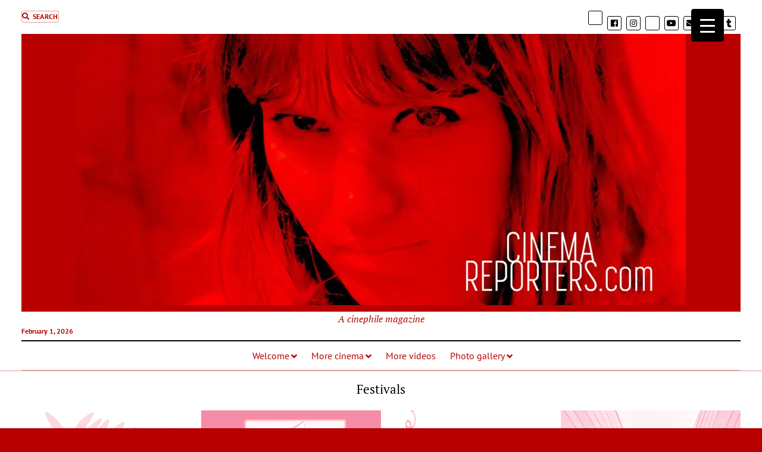

--- FILE ---
content_type: text/html; charset=UTF-8
request_url: https://cinemareporters.com/festivalgb/venice/venice2023/city-of-wind-by-lkhagvadulam-purev-ochir/
body_size: 38627
content:


<!DOCTYPE html>

<html lang="en-US">

<head >
	<meta data-name=wpacu-delimiter data-content="ASSET CLEANUP CRITICAL CSS" /><script data-cfasync="false" data-no-defer="1" data-no-minify="1" data-no-optimize="1">var ewww_webp_supported=!1;function check_webp_feature(A,e){var w;e=void 0!==e?e:function(){},ewww_webp_supported?e(ewww_webp_supported):((w=new Image).onload=function(){ewww_webp_supported=0<w.width&&0<w.height,e&&e(ewww_webp_supported)},w.onerror=function(){e&&e(!1)},w.src="data:image/webp;base64,"+{alpha:"UklGRkoAAABXRUJQVlA4WAoAAAAQAAAAAAAAAAAAQUxQSAwAAAARBxAR/Q9ERP8DAABWUDggGAAAABQBAJ0BKgEAAQAAAP4AAA3AAP7mtQAAAA=="}[A])}check_webp_feature("alpha");</script><script data-cfasync="false" data-no-defer="1" data-no-minify="1" data-no-optimize="1">var Arrive=function(c,w){"use strict";if(c.MutationObserver&&"undefined"!=typeof HTMLElement){var r,a=0,u=(r=HTMLElement.prototype.matches||HTMLElement.prototype.webkitMatchesSelector||HTMLElement.prototype.mozMatchesSelector||HTMLElement.prototype.msMatchesSelector,{matchesSelector:function(e,t){return e instanceof HTMLElement&&r.call(e,t)},addMethod:function(e,t,r){var a=e[t];e[t]=function(){return r.length==arguments.length?r.apply(this,arguments):"function"==typeof a?a.apply(this,arguments):void 0}},callCallbacks:function(e,t){t&&t.options.onceOnly&&1==t.firedElems.length&&(e=[e[0]]);for(var r,a=0;r=e[a];a++)r&&r.callback&&r.callback.call(r.elem,r.elem);t&&t.options.onceOnly&&1==t.firedElems.length&&t.me.unbindEventWithSelectorAndCallback.call(t.target,t.selector,t.callback)},checkChildNodesRecursively:function(e,t,r,a){for(var i,n=0;i=e[n];n++)r(i,t,a)&&a.push({callback:t.callback,elem:i}),0<i.childNodes.length&&u.checkChildNodesRecursively(i.childNodes,t,r,a)},mergeArrays:function(e,t){var r,a={};for(r in e)e.hasOwnProperty(r)&&(a[r]=e[r]);for(r in t)t.hasOwnProperty(r)&&(a[r]=t[r]);return a},toElementsArray:function(e){return e=void 0!==e&&("number"!=typeof e.length||e===c)?[e]:e}}),e=(l.prototype.addEvent=function(e,t,r,a){a={target:e,selector:t,options:r,callback:a,firedElems:[]};return this._beforeAdding&&this._beforeAdding(a),this._eventsBucket.push(a),a},l.prototype.removeEvent=function(e){for(var t,r=this._eventsBucket.length-1;t=this._eventsBucket[r];r--)e(t)&&(this._beforeRemoving&&this._beforeRemoving(t),(t=this._eventsBucket.splice(r,1))&&t.length&&(t[0].callback=null))},l.prototype.beforeAdding=function(e){this._beforeAdding=e},l.prototype.beforeRemoving=function(e){this._beforeRemoving=e},l),t=function(i,n){var o=new e,l=this,s={fireOnAttributesModification:!1};return o.beforeAdding(function(t){var e=t.target;e!==c.document&&e!==c||(e=document.getElementsByTagName("html")[0]);var r=new MutationObserver(function(e){n.call(this,e,t)}),a=i(t.options);r.observe(e,a),t.observer=r,t.me=l}),o.beforeRemoving(function(e){e.observer.disconnect()}),this.bindEvent=function(e,t,r){t=u.mergeArrays(s,t);for(var a=u.toElementsArray(this),i=0;i<a.length;i++)o.addEvent(a[i],e,t,r)},this.unbindEvent=function(){var r=u.toElementsArray(this);o.removeEvent(function(e){for(var t=0;t<r.length;t++)if(this===w||e.target===r[t])return!0;return!1})},this.unbindEventWithSelectorOrCallback=function(r){var a=u.toElementsArray(this),i=r,e="function"==typeof r?function(e){for(var t=0;t<a.length;t++)if((this===w||e.target===a[t])&&e.callback===i)return!0;return!1}:function(e){for(var t=0;t<a.length;t++)if((this===w||e.target===a[t])&&e.selector===r)return!0;return!1};o.removeEvent(e)},this.unbindEventWithSelectorAndCallback=function(r,a){var i=u.toElementsArray(this);o.removeEvent(function(e){for(var t=0;t<i.length;t++)if((this===w||e.target===i[t])&&e.selector===r&&e.callback===a)return!0;return!1})},this},i=new function(){var s={fireOnAttributesModification:!1,onceOnly:!1,existing:!1};function n(e,t,r){return!(!u.matchesSelector(e,t.selector)||(e._id===w&&(e._id=a++),-1!=t.firedElems.indexOf(e._id)))&&(t.firedElems.push(e._id),!0)}var c=(i=new t(function(e){var t={attributes:!1,childList:!0,subtree:!0};return e.fireOnAttributesModification&&(t.attributes=!0),t},function(e,i){e.forEach(function(e){var t=e.addedNodes,r=e.target,a=[];null!==t&&0<t.length?u.checkChildNodesRecursively(t,i,n,a):"attributes"===e.type&&n(r,i)&&a.push({callback:i.callback,elem:r}),u.callCallbacks(a,i)})})).bindEvent;return i.bindEvent=function(e,t,r){t=void 0===r?(r=t,s):u.mergeArrays(s,t);var a=u.toElementsArray(this);if(t.existing){for(var i=[],n=0;n<a.length;n++)for(var o=a[n].querySelectorAll(e),l=0;l<o.length;l++)i.push({callback:r,elem:o[l]});if(t.onceOnly&&i.length)return r.call(i[0].elem,i[0].elem);setTimeout(u.callCallbacks,1,i)}c.call(this,e,t,r)},i},o=new function(){var a={};function i(e,t){return u.matchesSelector(e,t.selector)}var n=(o=new t(function(){return{childList:!0,subtree:!0}},function(e,r){e.forEach(function(e){var t=e.removedNodes,e=[];null!==t&&0<t.length&&u.checkChildNodesRecursively(t,r,i,e),u.callCallbacks(e,r)})})).bindEvent;return o.bindEvent=function(e,t,r){t=void 0===r?(r=t,a):u.mergeArrays(a,t),n.call(this,e,t,r)},o};d(HTMLElement.prototype),d(NodeList.prototype),d(HTMLCollection.prototype),d(HTMLDocument.prototype),d(Window.prototype);var n={};return s(i,n,"unbindAllArrive"),s(o,n,"unbindAllLeave"),n}function l(){this._eventsBucket=[],this._beforeAdding=null,this._beforeRemoving=null}function s(e,t,r){u.addMethod(t,r,e.unbindEvent),u.addMethod(t,r,e.unbindEventWithSelectorOrCallback),u.addMethod(t,r,e.unbindEventWithSelectorAndCallback)}function d(e){e.arrive=i.bindEvent,s(i,e,"unbindArrive"),e.leave=o.bindEvent,s(o,e,"unbindLeave")}}(window,void 0),ewww_webp_supported=!1;function check_webp_feature(e,t){var r;ewww_webp_supported?t(ewww_webp_supported):((r=new Image).onload=function(){ewww_webp_supported=0<r.width&&0<r.height,t(ewww_webp_supported)},r.onerror=function(){t(!1)},r.src="data:image/webp;base64,"+{alpha:"UklGRkoAAABXRUJQVlA4WAoAAAAQAAAAAAAAAAAAQUxQSAwAAAARBxAR/Q9ERP8DAABWUDggGAAAABQBAJ0BKgEAAQAAAP4AAA3AAP7mtQAAAA==",animation:"UklGRlIAAABXRUJQVlA4WAoAAAASAAAAAAAAAAAAQU5JTQYAAAD/////AABBTk1GJgAAAAAAAAAAAAAAAAAAAGQAAABWUDhMDQAAAC8AAAAQBxAREYiI/gcA"}[e])}function ewwwLoadImages(e){if(e){for(var t=document.querySelectorAll(".batch-image img, .image-wrapper a, .ngg-pro-masonry-item a, .ngg-galleria-offscreen-seo-wrapper a"),r=0,a=t.length;r<a;r++)ewwwAttr(t[r],"data-src",t[r].getAttribute("data-webp")),ewwwAttr(t[r],"data-thumbnail",t[r].getAttribute("data-webp-thumbnail"));for(var i=document.querySelectorAll("div.woocommerce-product-gallery__image"),r=0,a=i.length;r<a;r++)ewwwAttr(i[r],"data-thumb",i[r].getAttribute("data-webp-thumb"))}for(var n=document.querySelectorAll("video"),r=0,a=n.length;r<a;r++)ewwwAttr(n[r],"poster",e?n[r].getAttribute("data-poster-webp"):n[r].getAttribute("data-poster-image"));for(var o,l=document.querySelectorAll("img.ewww_webp_lazy_load"),r=0,a=l.length;r<a;r++)e&&(ewwwAttr(l[r],"data-lazy-srcset",l[r].getAttribute("data-lazy-srcset-webp")),ewwwAttr(l[r],"data-srcset",l[r].getAttribute("data-srcset-webp")),ewwwAttr(l[r],"data-lazy-src",l[r].getAttribute("data-lazy-src-webp")),ewwwAttr(l[r],"data-src",l[r].getAttribute("data-src-webp")),ewwwAttr(l[r],"data-orig-file",l[r].getAttribute("data-webp-orig-file")),ewwwAttr(l[r],"data-medium-file",l[r].getAttribute("data-webp-medium-file")),ewwwAttr(l[r],"data-large-file",l[r].getAttribute("data-webp-large-file")),null!=(o=l[r].getAttribute("srcset"))&&!1!==o&&o.includes("R0lGOD")&&ewwwAttr(l[r],"src",l[r].getAttribute("data-lazy-src-webp"))),l[r].className=l[r].className.replace(/\bewww_webp_lazy_load\b/,"");for(var s=document.querySelectorAll(".ewww_webp"),r=0,a=s.length;r<a;r++)e?(ewwwAttr(s[r],"srcset",s[r].getAttribute("data-srcset-webp")),ewwwAttr(s[r],"src",s[r].getAttribute("data-src-webp")),ewwwAttr(s[r],"data-orig-file",s[r].getAttribute("data-webp-orig-file")),ewwwAttr(s[r],"data-medium-file",s[r].getAttribute("data-webp-medium-file")),ewwwAttr(s[r],"data-large-file",s[r].getAttribute("data-webp-large-file")),ewwwAttr(s[r],"data-large_image",s[r].getAttribute("data-webp-large_image")),ewwwAttr(s[r],"data-src",s[r].getAttribute("data-webp-src"))):(ewwwAttr(s[r],"srcset",s[r].getAttribute("data-srcset-img")),ewwwAttr(s[r],"src",s[r].getAttribute("data-src-img"))),s[r].className=s[r].className.replace(/\bewww_webp\b/,"ewww_webp_loaded");window.jQuery&&jQuery.fn.isotope&&jQuery.fn.imagesLoaded&&(jQuery(".fusion-posts-container-infinite").imagesLoaded(function(){jQuery(".fusion-posts-container-infinite").hasClass("isotope")&&jQuery(".fusion-posts-container-infinite").isotope()}),jQuery(".fusion-portfolio:not(.fusion-recent-works) .fusion-portfolio-wrapper").imagesLoaded(function(){jQuery(".fusion-portfolio:not(.fusion-recent-works) .fusion-portfolio-wrapper").isotope()}))}function ewwwWebPInit(e){ewwwLoadImages(e),ewwwNggLoadGalleries(e),document.arrive(".ewww_webp",function(){ewwwLoadImages(e)}),document.arrive(".ewww_webp_lazy_load",function(){ewwwLoadImages(e)}),document.arrive("videos",function(){ewwwLoadImages(e)}),"loading"==document.readyState?document.addEventListener("DOMContentLoaded",ewwwJSONParserInit):("undefined"!=typeof galleries&&ewwwNggParseGalleries(e),ewwwWooParseVariations(e))}function ewwwAttr(e,t,r){null!=r&&!1!==r&&e.setAttribute(t,r)}function ewwwJSONParserInit(){"undefined"!=typeof galleries&&check_webp_feature("alpha",ewwwNggParseGalleries),check_webp_feature("alpha",ewwwWooParseVariations)}function ewwwWooParseVariations(e){if(e)for(var t=document.querySelectorAll("form.variations_form"),r=0,a=t.length;r<a;r++){var i=t[r].getAttribute("data-product_variations"),n=!1;try{for(var o in i=JSON.parse(i))void 0!==i[o]&&void 0!==i[o].image&&(void 0!==i[o].image.src_webp&&(i[o].image.src=i[o].image.src_webp,n=!0),void 0!==i[o].image.srcset_webp&&(i[o].image.srcset=i[o].image.srcset_webp,n=!0),void 0!==i[o].image.full_src_webp&&(i[o].image.full_src=i[o].image.full_src_webp,n=!0),void 0!==i[o].image.gallery_thumbnail_src_webp&&(i[o].image.gallery_thumbnail_src=i[o].image.gallery_thumbnail_src_webp,n=!0),void 0!==i[o].image.thumb_src_webp&&(i[o].image.thumb_src=i[o].image.thumb_src_webp,n=!0));n&&ewwwAttr(t[r],"data-product_variations",JSON.stringify(i))}catch(e){}}}function ewwwNggParseGalleries(e){if(e)for(var t in galleries){var r=galleries[t];galleries[t].images_list=ewwwNggParseImageList(r.images_list)}}function ewwwNggLoadGalleries(e){e&&document.addEventListener("ngg.galleria.themeadded",function(e,t){window.ngg_galleria._create_backup=window.ngg_galleria.create,window.ngg_galleria.create=function(e,t){var r=$(e).data("id");return galleries["gallery_"+r].images_list=ewwwNggParseImageList(galleries["gallery_"+r].images_list),window.ngg_galleria._create_backup(e,t)}})}function ewwwNggParseImageList(e){for(var t in e){var r=e[t];if(void 0!==r["image-webp"]&&(e[t].image=r["image-webp"],delete e[t]["image-webp"]),void 0!==r["thumb-webp"]&&(e[t].thumb=r["thumb-webp"],delete e[t]["thumb-webp"]),void 0!==r.full_image_webp&&(e[t].full_image=r.full_image_webp,delete e[t].full_image_webp),void 0!==r.srcsets)for(var a in r.srcsets)nggSrcset=r.srcsets[a],void 0!==r.srcsets[a+"-webp"]&&(e[t].srcsets[a]=r.srcsets[a+"-webp"],delete e[t].srcsets[a+"-webp"]);if(void 0!==r.full_srcsets)for(var i in r.full_srcsets)nggFSrcset=r.full_srcsets[i],void 0!==r.full_srcsets[i+"-webp"]&&(e[t].full_srcsets[i]=r.full_srcsets[i+"-webp"],delete e[t].full_srcsets[i+"-webp"])}return e}check_webp_feature("alpha",ewwwWebPInit);</script><!-- Manifest added by SuperPWA - Progressive Web Apps Plugin For WordPress -->
<link rel="manifest" href="/wp/superpwa-manifest.json">
<meta name="theme-color" content="#dd3333">
<!-- / SuperPWA.com -->
<meta name='robots' content='index, follow, max-image-preview:large, max-snippet:-1, max-video-preview:-1' />
<link rel="alternate" href="https://lemagcinema.fr/festivals/venise-fr/venise2023/city-of-wind-de-lkhagvadulam-purev-ochir/" hreflang="fr" />
<link rel="alternate" href="https://cinemareporters.com/festivalgb/venice/venice2023/city-of-wind-by-lkhagvadulam-purev-ochir/" hreflang="en" />
<meta charset="UTF-8" />
<meta name="viewport" content="width=device-width, initial-scale=1" />
<meta name="template" content="Mission News 1.65" />

	<!-- This site is optimized with the Yoast SEO plugin v26.8 - https://yoast.com/product/yoast-seo-wordpress/ -->
	<title>City of Wind by Lkhagvadulam Purev-Ochir - Cinema Reporters</title>
	<link rel="canonical" href="https://cinemareporters.com/festivalgb/venice/venice2023/city-of-wind-by-lkhagvadulam-purev-ochir/" />
	<meta property="og:locale" content="en_US" />
	<meta property="og:locale:alternate" content="fr_FR" />
	<meta property="og:type" content="article" />
	<meta property="og:title" content="City of Wind by Lkhagvadulam Purev-Ochir - Cinema Reporters" />
	<meta property="og:description" content="A film by Lkhagvadulam Purev-Ochir With: Tergel Bold-Erdene, Nomin-Erdene Ariunbyamba, Bulgan Chuluunbat, Ganzorig Tsetsgee, Tsend-Ayush NyamsurenYurt districts of Ulaanbaatar. Grandpa Spirit is a powerful shaman, well known for helping the poor and downtrodden in the neighbourhood. When Marla, a 16-year-old overprotected and lonely girl with congenital heart problems comes to Grandpa Spirit for help, she is surprised and amused to find Ze, an awkward 17-year-old teenager, underneath the fearsome dressing of the shaman. She beats him at video games and teases him with sexually graphic manga books. Ze is entranced.  The teens find in each other outlets for repressed hormones and first-time experiences. In between stolen kisses, Ze carries out his duty as the comforter to the lost people of the city. When Marla dies, Ze faces the ephemeral nature of life and love, as well as the limits of his powers and tradition.  Ze rejects his spirit and dives into the uncertainty of teenage life, struggling to juggle overbearing parents, an impending graduation, a pregnant sister, and a relentless bully." />
	<meta property="og:url" content="https://cinemareporters.com/festivalgb/venice/venice2023/city-of-wind-by-lkhagvadulam-purev-ochir/" />
	<meta property="og:site_name" content="Cinema Reporters" />
	<meta property="article:publisher" content="https://www.facebook.com/le.mag.cinema" />
	<meta property="article:author" content="https://www.facebook.com/le.mag.cinema" />
	<meta property="article:published_time" content="2023-08-19T12:36:51+00:00" />
	<meta property="article:modified_time" content="2023-08-19T12:36:53+00:00" />
	<meta property="og:image" content="https://lemagcinema.fr/wp/wp-content/uploads/2023/08/ser-ser-salhi.jpg" />
	<meta property="og:image:width" content="970" />
	<meta property="og:image:height" content="647" />
	<meta property="og:image:type" content="image/jpeg" />
	<meta name="author" content="Le Mag Cinema" />
	<meta name="twitter:card" content="summary_large_image" />
	<meta name="twitter:title" content="City of Wind by Lkhagvadulam Purev-Ochir" />
	<meta name="twitter:description" content="A film by &lt;strong&gt;Lkhagvadulam Purev-Ochir&lt;/strong&gt; &lt;br/&gt;With: &lt;strong&gt;Tergel Bold-Erdene, Nomin-Erdene Ariunbyamba, Bulgan Chuluunbat, Ganzorig Tsetsgee, Tsend-Ayush Nyamsuren&lt;/strong&gt;&lt;br/&gt;&lt;em&gt;Yurt districts of Ulaanbaatar. Grandpa Spirit is a powerful shaman, well known for helping the poor and downtrodden in the neighbourhood. When Marla, a 16-year-old overprotected and lonely girl with congenital heart problems comes to Grandpa Spirit for help, she is surprised and amused to find Ze, an awkward 17-year-old teenager, underneath the fearsome dressing of the shaman. She beats him at video games and teases him with sexually graphic manga books. Ze is entranced.  The teens find in each other outlets for repressed hormones and first-time experiences. In between stolen kisses, Ze carries out his duty as the comforter to the lost people of the city. When Marla dies, Ze faces the ephemeral nature of life and love, as well as the limits of his powers and tradition.  Ze rejects his spirit and dives into the uncertainty of teenage life, struggling to juggle overbearing parents, an impending graduation, a pregnant sister, and a relentless bully.&lt;/em&gt;" />
	<meta name="twitter:image" content="https://cinemareporters.com/wp/wp-content/uploads/2023/08/ser-ser-salhi.jpg" />
	<meta name="twitter:creator" content="@lemagcinema" />
	<meta name="twitter:site" content="@lemagcinema" />
	<script type="application/ld+json" class="yoast-schema-graph">{"@context":"https://schema.org","@graph":[{"@type":["Article","BlogPosting"],"@id":"https://cinemareporters.com/festivalgb/venice/venice2023/city-of-wind-by-lkhagvadulam-purev-ochir/#article","isPartOf":{"@id":"https://cinemareporters.com/festivalgb/venice/venice2023/city-of-wind-by-lkhagvadulam-purev-ochir/"},"author":{"name":"Le Mag Cinema","@id":"https://cinemareporters.com/#/schema/person/a5dd24b2635a3be37dd079a69d731bab"},"headline":"City of Wind by Lkhagvadulam Purev-Ochir","datePublished":"2023-08-19T12:36:51+00:00","dateModified":"2023-08-19T12:36:53+00:00","mainEntityOfPage":{"@id":"https://cinemareporters.com/festivalgb/venice/venice2023/city-of-wind-by-lkhagvadulam-purev-ochir/"},"wordCount":184,"commentCount":0,"publisher":{"@id":"https://cinemareporters.com/#organization"},"image":[{"@type":"ImageObject","url":"https://cinemareporters.com/wp/wp-content/uploads/2023/08/ser-ser-salhi.jpg","width":970,"height":647}],"thumbnailUrl":"https://cinemareporters.com/wp/wp-content/uploads/2023/08/ser-ser-salhi.jpg","keywords":["JCOrrizonti2023US"],"articleSection":["microcritic","Venice 2023"],"inLanguage":"en-US","potentialAction":[{"@type":"CommentAction","name":"Comment","target":["https://cinemareporters.com/festivalgb/venice/venice2023/city-of-wind-by-lkhagvadulam-purev-ochir/#respond"]}]},{"@type":"WebPage","@id":"https://cinemareporters.com/festivalgb/venice/venice2023/city-of-wind-by-lkhagvadulam-purev-ochir/","url":"https://cinemareporters.com/festivalgb/venice/venice2023/city-of-wind-by-lkhagvadulam-purev-ochir/","name":"City of Wind by Lkhagvadulam Purev-Ochir - Cinema Reporters","isPartOf":{"@id":"https://cinemareporters.com/#website"},"primaryImageOfPage":{"@id":"https://cinemareporters.com/festivalgb/venice/venice2023/city-of-wind-by-lkhagvadulam-purev-ochir/#primaryimage"},"image":{"@id":"https://cinemareporters.com/festivalgb/venice/venice2023/city-of-wind-by-lkhagvadulam-purev-ochir/#primaryimage"},"thumbnailUrl":"https://cinemareporters.com/wp/wp-content/uploads/2023/08/ser-ser-salhi.jpg","datePublished":"2023-08-19T12:36:51+00:00","dateModified":"2023-08-19T12:36:53+00:00","breadcrumb":{"@id":"https://cinemareporters.com/festivalgb/venice/venice2023/city-of-wind-by-lkhagvadulam-purev-ochir/#breadcrumb"},"inLanguage":"en-US","potentialAction":[{"@type":"ReadAction","target":["https://cinemareporters.com/festivalgb/venice/venice2023/city-of-wind-by-lkhagvadulam-purev-ochir/"]}]},{"@type":"ImageObject","inLanguage":"en-US","@id":"https://cinemareporters.com/festivalgb/venice/venice2023/city-of-wind-by-lkhagvadulam-purev-ochir/#primaryimage","url":"https://cinemareporters.com/wp/wp-content/uploads/2023/08/ser-ser-salhi.jpg","contentUrl":"https://cinemareporters.com/wp/wp-content/uploads/2023/08/ser-ser-salhi.jpg","width":970,"height":647},{"@type":"BreadcrumbList","@id":"https://cinemareporters.com/festivalgb/venice/venice2023/city-of-wind-by-lkhagvadulam-purev-ochir/#breadcrumb","itemListElement":[{"@type":"ListItem","position":1,"name":"Cinema Reporters","item":"https://cinemareporters.com/"},{"@type":"ListItem","position":2,"name":"Festivals","item":"https://cinemareporters.com/festivalgb/"},{"@type":"ListItem","position":3,"name":"Venice","item":"https://cinemareporters.com/festivalgb/venice/"},{"@type":"ListItem","position":4,"name":"Venice 2023","item":"https://cinemareporters.com/festivalgb/venice/venice2023/"},{"@type":"ListItem","position":5,"name":"City of Wind by Lkhagvadulam Purev-Ochir"}]},{"@type":"WebSite","@id":"https://cinemareporters.com/#website","url":"https://cinemareporters.com/","name":"Le Mag Cinéma","description":"A cinephile magazine","publisher":{"@id":"https://cinemareporters.com/#organization"},"potentialAction":[{"@type":"SearchAction","target":{"@type":"EntryPoint","urlTemplate":"https://cinemareporters.com/?s={search_term_string}"},"query-input":{"@type":"PropertyValueSpecification","valueRequired":true,"valueName":"search_term_string"}}],"inLanguage":"en-US"},{"@type":"Organization","@id":"https://cinemareporters.com/#organization","name":"cinema reporters","url":"https://cinemareporters.com/","logo":{"@type":"ImageObject","inLanguage":"en-US","@id":"https://cinemareporters.com/#/schema/logo/image/","url":"https://lemagcinema.fr/wp/wp-content/uploads/2025/07/logo.png","contentUrl":"https://lemagcinema.fr/wp/wp-content/uploads/2025/07/logo.png","width":594,"height":233,"caption":"cinema reporters"},"image":{"@id":"https://cinemareporters.com/#/schema/logo/image/"},"sameAs":["https://www.facebook.com/le.mag.cinema","https://x.com/lemagcinema","https://www.threads.net/@lemagcinema"]},{"@type":"Person","@id":"https://cinemareporters.com/#/schema/person/a5dd24b2635a3be37dd079a69d731bab","name":"Le Mag Cinema","image":{"@type":"ImageObject","inLanguage":"en-US","@id":"https://cinemareporters.com/#/schema/person/image/","url":"https://secure.gravatar.com/avatar/4d44b26f95b1acf4d6a1b172a35b92e71fc741483ad8754941a9f120b19008ae?s=96&d=mm&r=g","contentUrl":"https://secure.gravatar.com/avatar/4d44b26f95b1acf4d6a1b172a35b92e71fc741483ad8754941a9f120b19008ae?s=96&d=mm&r=g","caption":"Le Mag Cinema"},"sameAs":["https://lemagcinema.fr","https://www.facebook.com/le.mag.cinema","https://x.com/@lemagcinema","https://www.youtube.com/channel/UCNaazDu_5YJrfsaumjiT4EA"],"url":"https://cinemareporters.com/author/le-mag-cinemagmail-com/"}]}</script>
	<meta property="fb:app_id" content="1383591059154374" />
	<!-- / Yoast SEO plugin. -->


<link rel='dns-prefetch' href='//lemagcinema.fr' />
<link rel='dns-prefetch' href='//cdnjs.cloudflare.com' />
<link href='https://fonts.gstatic.com' crossorigin rel='preconnect' />
<link rel="alternate" title="oEmbed (JSON)" type="application/json+oembed" href="https://cinemareporters.com/wp-json/oembed/1.0/embed?url=https%3A%2F%2Fcinemareporters.com%2Ffestivalgb%2Fvenice%2Fvenice2023%2Fcity-of-wind-by-lkhagvadulam-purev-ochir%2F&#038;lang=en" />
<link rel="alternate" title="oEmbed (XML)" type="text/xml+oembed" href="https://cinemareporters.com/wp-json/oembed/1.0/embed?url=https%3A%2F%2Fcinemareporters.com%2Ffestivalgb%2Fvenice%2Fvenice2023%2Fcity-of-wind-by-lkhagvadulam-purev-ochir%2F&#038;format=xml&#038;lang=en" />
<style id='wp-img-auto-sizes-contain-inline-css' type='text/css'>
img:is([sizes=auto i],[sizes^="auto," i]){contain-intrinsic-size:3000px 1500px}
/*# sourceURL=wp-img-auto-sizes-contain-inline-css */
</style>
<style id='wp-emoji-styles-inline-css' type='text/css'>

	img.wp-smiley, img.emoji {
		display: inline !important;
		border: none !important;
		box-shadow: none !important;
		height: 1em !important;
		width: 1em !important;
		margin: 0 0.07em !important;
		vertical-align: -0.1em !important;
		background: none !important;
		padding: 0 !important;
	}
/*# sourceURL=wp-emoji-styles-inline-css */
</style>
<style id='wp-block-library-inline-css' type='text/css'>
:root{--wp-block-synced-color:#7a00df;--wp-block-synced-color--rgb:122,0,223;--wp-bound-block-color:var(--wp-block-synced-color);--wp-editor-canvas-background:#ddd;--wp-admin-theme-color:#007cba;--wp-admin-theme-color--rgb:0,124,186;--wp-admin-theme-color-darker-10:#006ba1;--wp-admin-theme-color-darker-10--rgb:0,107,160.5;--wp-admin-theme-color-darker-20:#005a87;--wp-admin-theme-color-darker-20--rgb:0,90,135;--wp-admin-border-width-focus:2px}@media (min-resolution:192dpi){:root{--wp-admin-border-width-focus:1.5px}}.wp-element-button{cursor:pointer}:root .has-very-light-gray-background-color{background-color:#eee}:root .has-very-dark-gray-background-color{background-color:#313131}:root .has-very-light-gray-color{color:#eee}:root .has-very-dark-gray-color{color:#313131}:root .has-vivid-green-cyan-to-vivid-cyan-blue-gradient-background{background:linear-gradient(135deg,#00d084,#0693e3)}:root .has-purple-crush-gradient-background{background:linear-gradient(135deg,#34e2e4,#4721fb 50%,#ab1dfe)}:root .has-hazy-dawn-gradient-background{background:linear-gradient(135deg,#faaca8,#dad0ec)}:root .has-subdued-olive-gradient-background{background:linear-gradient(135deg,#fafae1,#67a671)}:root .has-atomic-cream-gradient-background{background:linear-gradient(135deg,#fdd79a,#004a59)}:root .has-nightshade-gradient-background{background:linear-gradient(135deg,#330968,#31cdcf)}:root .has-midnight-gradient-background{background:linear-gradient(135deg,#020381,#2874fc)}:root{--wp--preset--font-size--normal:16px;--wp--preset--font-size--huge:42px}.has-regular-font-size{font-size:1em}.has-larger-font-size{font-size:2.625em}.has-normal-font-size{font-size:var(--wp--preset--font-size--normal)}.has-huge-font-size{font-size:var(--wp--preset--font-size--huge)}.has-text-align-center{text-align:center}.has-text-align-left{text-align:left}.has-text-align-right{text-align:right}.has-fit-text{white-space:nowrap!important}#end-resizable-editor-section{display:none}.aligncenter{clear:both}.items-justified-left{justify-content:flex-start}.items-justified-center{justify-content:center}.items-justified-right{justify-content:flex-end}.items-justified-space-between{justify-content:space-between}.screen-reader-text{border:0;clip-path:inset(50%);height:1px;margin:-1px;overflow:hidden;padding:0;position:absolute;width:1px;word-wrap:normal!important}.screen-reader-text:focus{background-color:#ddd;clip-path:none;color:#444;display:block;font-size:1em;height:auto;left:5px;line-height:normal;padding:15px 23px 14px;text-decoration:none;top:5px;width:auto;z-index:100000}html :where(.has-border-color){border-style:solid}html :where([style*=border-top-color]){border-top-style:solid}html :where([style*=border-right-color]){border-right-style:solid}html :where([style*=border-bottom-color]){border-bottom-style:solid}html :where([style*=border-left-color]){border-left-style:solid}html :where([style*=border-width]){border-style:solid}html :where([style*=border-top-width]){border-top-style:solid}html :where([style*=border-right-width]){border-right-style:solid}html :where([style*=border-bottom-width]){border-bottom-style:solid}html :where([style*=border-left-width]){border-left-style:solid}html :where(img[class*=wp-image-]){height:auto;max-width:100%}:where(figure){margin:0 0 1em}html :where(.is-position-sticky){--wp-admin--admin-bar--position-offset:var(--wp-admin--admin-bar--height,0px)}@media screen and (max-width:600px){html :where(.is-position-sticky){--wp-admin--admin-bar--position-offset:0px}}

/*# sourceURL=wp-block-library-inline-css */
</style><style id='wp-block-gallery-inline-css' type='text/css'>
.blocks-gallery-grid:not(.has-nested-images),.wp-block-gallery:not(.has-nested-images){display:flex;flex-wrap:wrap;list-style-type:none;margin:0;padding:0}.blocks-gallery-grid:not(.has-nested-images) .blocks-gallery-image,.blocks-gallery-grid:not(.has-nested-images) .blocks-gallery-item,.wp-block-gallery:not(.has-nested-images) .blocks-gallery-image,.wp-block-gallery:not(.has-nested-images) .blocks-gallery-item{display:flex;flex-direction:column;flex-grow:1;justify-content:center;margin:0 1em 1em 0;position:relative;width:calc(50% - 1em)}.blocks-gallery-grid:not(.has-nested-images) .blocks-gallery-image:nth-of-type(2n),.blocks-gallery-grid:not(.has-nested-images) .blocks-gallery-item:nth-of-type(2n),.wp-block-gallery:not(.has-nested-images) .blocks-gallery-image:nth-of-type(2n),.wp-block-gallery:not(.has-nested-images) .blocks-gallery-item:nth-of-type(2n){margin-right:0}.blocks-gallery-grid:not(.has-nested-images) .blocks-gallery-image figure,.blocks-gallery-grid:not(.has-nested-images) .blocks-gallery-item figure,.wp-block-gallery:not(.has-nested-images) .blocks-gallery-image figure,.wp-block-gallery:not(.has-nested-images) .blocks-gallery-item figure{align-items:flex-end;display:flex;height:100%;justify-content:flex-start;margin:0}.blocks-gallery-grid:not(.has-nested-images) .blocks-gallery-image img,.blocks-gallery-grid:not(.has-nested-images) .blocks-gallery-item img,.wp-block-gallery:not(.has-nested-images) .blocks-gallery-image img,.wp-block-gallery:not(.has-nested-images) .blocks-gallery-item img{display:block;height:auto;max-width:100%;width:auto}.blocks-gallery-grid:not(.has-nested-images) .blocks-gallery-image figcaption,.blocks-gallery-grid:not(.has-nested-images) .blocks-gallery-item figcaption,.wp-block-gallery:not(.has-nested-images) .blocks-gallery-image figcaption,.wp-block-gallery:not(.has-nested-images) .blocks-gallery-item figcaption{background:linear-gradient(0deg,#000000b3,#0000004d 70%,#0000);bottom:0;box-sizing:border-box;color:#fff;font-size:.8em;margin:0;max-height:100%;overflow:auto;padding:3em .77em .7em;position:absolute;text-align:center;width:100%;z-index:2}.blocks-gallery-grid:not(.has-nested-images) .blocks-gallery-image figcaption img,.blocks-gallery-grid:not(.has-nested-images) .blocks-gallery-item figcaption img,.wp-block-gallery:not(.has-nested-images) .blocks-gallery-image figcaption img,.wp-block-gallery:not(.has-nested-images) .blocks-gallery-item figcaption img{display:inline}.blocks-gallery-grid:not(.has-nested-images) figcaption,.wp-block-gallery:not(.has-nested-images) figcaption{flex-grow:1}.blocks-gallery-grid:not(.has-nested-images).is-cropped .blocks-gallery-image a,.blocks-gallery-grid:not(.has-nested-images).is-cropped .blocks-gallery-image img,.blocks-gallery-grid:not(.has-nested-images).is-cropped .blocks-gallery-item a,.blocks-gallery-grid:not(.has-nested-images).is-cropped .blocks-gallery-item img,.wp-block-gallery:not(.has-nested-images).is-cropped .blocks-gallery-image a,.wp-block-gallery:not(.has-nested-images).is-cropped .blocks-gallery-image img,.wp-block-gallery:not(.has-nested-images).is-cropped .blocks-gallery-item a,.wp-block-gallery:not(.has-nested-images).is-cropped .blocks-gallery-item img{flex:1;height:100%;object-fit:cover;width:100%}.blocks-gallery-grid:not(.has-nested-images).columns-1 .blocks-gallery-image,.blocks-gallery-grid:not(.has-nested-images).columns-1 .blocks-gallery-item,.wp-block-gallery:not(.has-nested-images).columns-1 .blocks-gallery-image,.wp-block-gallery:not(.has-nested-images).columns-1 .blocks-gallery-item{margin-right:0;width:100%}@media (min-width:600px){.blocks-gallery-grid:not(.has-nested-images).columns-3 .blocks-gallery-image,.blocks-gallery-grid:not(.has-nested-images).columns-3 .blocks-gallery-item,.wp-block-gallery:not(.has-nested-images).columns-3 .blocks-gallery-image,.wp-block-gallery:not(.has-nested-images).columns-3 .blocks-gallery-item{margin-right:1em;width:calc(33.33333% - .66667em)}.blocks-gallery-grid:not(.has-nested-images).columns-4 .blocks-gallery-image,.blocks-gallery-grid:not(.has-nested-images).columns-4 .blocks-gallery-item,.wp-block-gallery:not(.has-nested-images).columns-4 .blocks-gallery-image,.wp-block-gallery:not(.has-nested-images).columns-4 .blocks-gallery-item{margin-right:1em;width:calc(25% - .75em)}.blocks-gallery-grid:not(.has-nested-images).columns-5 .blocks-gallery-image,.blocks-gallery-grid:not(.has-nested-images).columns-5 .blocks-gallery-item,.wp-block-gallery:not(.has-nested-images).columns-5 .blocks-gallery-image,.wp-block-gallery:not(.has-nested-images).columns-5 .blocks-gallery-item{margin-right:1em;width:calc(20% - .8em)}.blocks-gallery-grid:not(.has-nested-images).columns-6 .blocks-gallery-image,.blocks-gallery-grid:not(.has-nested-images).columns-6 .blocks-gallery-item,.wp-block-gallery:not(.has-nested-images).columns-6 .blocks-gallery-image,.wp-block-gallery:not(.has-nested-images).columns-6 .blocks-gallery-item{margin-right:1em;width:calc(16.66667% - .83333em)}.blocks-gallery-grid:not(.has-nested-images).columns-7 .blocks-gallery-image,.blocks-gallery-grid:not(.has-nested-images).columns-7 .blocks-gallery-item,.wp-block-gallery:not(.has-nested-images).columns-7 .blocks-gallery-image,.wp-block-gallery:not(.has-nested-images).columns-7 .blocks-gallery-item{margin-right:1em;width:calc(14.28571% - .85714em)}.blocks-gallery-grid:not(.has-nested-images).columns-8 .blocks-gallery-image,.blocks-gallery-grid:not(.has-nested-images).columns-8 .blocks-gallery-item,.wp-block-gallery:not(.has-nested-images).columns-8 .blocks-gallery-image,.wp-block-gallery:not(.has-nested-images).columns-8 .blocks-gallery-item{margin-right:1em;width:calc(12.5% - .875em)}.blocks-gallery-grid:not(.has-nested-images).columns-1 .blocks-gallery-image:nth-of-type(1n),.blocks-gallery-grid:not(.has-nested-images).columns-1 .blocks-gallery-item:nth-of-type(1n),.blocks-gallery-grid:not(.has-nested-images).columns-2 .blocks-gallery-image:nth-of-type(2n),.blocks-gallery-grid:not(.has-nested-images).columns-2 .blocks-gallery-item:nth-of-type(2n),.blocks-gallery-grid:not(.has-nested-images).columns-3 .blocks-gallery-image:nth-of-type(3n),.blocks-gallery-grid:not(.has-nested-images).columns-3 .blocks-gallery-item:nth-of-type(3n),.blocks-gallery-grid:not(.has-nested-images).columns-4 .blocks-gallery-image:nth-of-type(4n),.blocks-gallery-grid:not(.has-nested-images).columns-4 .blocks-gallery-item:nth-of-type(4n),.blocks-gallery-grid:not(.has-nested-images).columns-5 .blocks-gallery-image:nth-of-type(5n),.blocks-gallery-grid:not(.has-nested-images).columns-5 .blocks-gallery-item:nth-of-type(5n),.blocks-gallery-grid:not(.has-nested-images).columns-6 .blocks-gallery-image:nth-of-type(6n),.blocks-gallery-grid:not(.has-nested-images).columns-6 .blocks-gallery-item:nth-of-type(6n),.blocks-gallery-grid:not(.has-nested-images).columns-7 .blocks-gallery-image:nth-of-type(7n),.blocks-gallery-grid:not(.has-nested-images).columns-7 .blocks-gallery-item:nth-of-type(7n),.blocks-gallery-grid:not(.has-nested-images).columns-8 .blocks-gallery-image:nth-of-type(8n),.blocks-gallery-grid:not(.has-nested-images).columns-8 .blocks-gallery-item:nth-of-type(8n),.wp-block-gallery:not(.has-nested-images).columns-1 .blocks-gallery-image:nth-of-type(1n),.wp-block-gallery:not(.has-nested-images).columns-1 .blocks-gallery-item:nth-of-type(1n),.wp-block-gallery:not(.has-nested-images).columns-2 .blocks-gallery-image:nth-of-type(2n),.wp-block-gallery:not(.has-nested-images).columns-2 .blocks-gallery-item:nth-of-type(2n),.wp-block-gallery:not(.has-nested-images).columns-3 .blocks-gallery-image:nth-of-type(3n),.wp-block-gallery:not(.has-nested-images).columns-3 .blocks-gallery-item:nth-of-type(3n),.wp-block-gallery:not(.has-nested-images).columns-4 .blocks-gallery-image:nth-of-type(4n),.wp-block-gallery:not(.has-nested-images).columns-4 .blocks-gallery-item:nth-of-type(4n),.wp-block-gallery:not(.has-nested-images).columns-5 .blocks-gallery-image:nth-of-type(5n),.wp-block-gallery:not(.has-nested-images).columns-5 .blocks-gallery-item:nth-of-type(5n),.wp-block-gallery:not(.has-nested-images).columns-6 .blocks-gallery-image:nth-of-type(6n),.wp-block-gallery:not(.has-nested-images).columns-6 .blocks-gallery-item:nth-of-type(6n),.wp-block-gallery:not(.has-nested-images).columns-7 .blocks-gallery-image:nth-of-type(7n),.wp-block-gallery:not(.has-nested-images).columns-7 .blocks-gallery-item:nth-of-type(7n),.wp-block-gallery:not(.has-nested-images).columns-8 .blocks-gallery-image:nth-of-type(8n),.wp-block-gallery:not(.has-nested-images).columns-8 .blocks-gallery-item:nth-of-type(8n){margin-right:0}}.blocks-gallery-grid:not(.has-nested-images) .blocks-gallery-image:last-child,.blocks-gallery-grid:not(.has-nested-images) .blocks-gallery-item:last-child,.wp-block-gallery:not(.has-nested-images) .blocks-gallery-image:last-child,.wp-block-gallery:not(.has-nested-images) .blocks-gallery-item:last-child{margin-right:0}.blocks-gallery-grid:not(.has-nested-images).alignleft,.blocks-gallery-grid:not(.has-nested-images).alignright,.wp-block-gallery:not(.has-nested-images).alignleft,.wp-block-gallery:not(.has-nested-images).alignright{max-width:420px;width:100%}.blocks-gallery-grid:not(.has-nested-images).aligncenter .blocks-gallery-item figure,.wp-block-gallery:not(.has-nested-images).aligncenter .blocks-gallery-item figure{justify-content:center}.wp-block-gallery:not(.is-cropped) .blocks-gallery-item{align-self:flex-start}figure.wp-block-gallery.has-nested-images{align-items:normal}.wp-block-gallery.has-nested-images figure.wp-block-image:not(#individual-image){margin:0;width:calc(50% - var(--wp--style--unstable-gallery-gap, 16px)/2)}.wp-block-gallery.has-nested-images figure.wp-block-image{box-sizing:border-box;display:flex;flex-direction:column;flex-grow:1;justify-content:center;max-width:100%;position:relative}.wp-block-gallery.has-nested-images figure.wp-block-image>a,.wp-block-gallery.has-nested-images figure.wp-block-image>div{flex-direction:column;flex-grow:1;margin:0}.wp-block-gallery.has-nested-images figure.wp-block-image img{display:block;height:auto;max-width:100%!important;width:auto}.wp-block-gallery.has-nested-images figure.wp-block-image figcaption,.wp-block-gallery.has-nested-images figure.wp-block-image:has(figcaption):before{bottom:0;left:0;max-height:100%;position:absolute;right:0}.wp-block-gallery.has-nested-images figure.wp-block-image:has(figcaption):before{backdrop-filter:blur(3px);content:"";height:100%;-webkit-mask-image:linear-gradient(0deg,#000 20%,#0000);mask-image:linear-gradient(0deg,#000 20%,#0000);max-height:40%;pointer-events:none}.wp-block-gallery.has-nested-images figure.wp-block-image figcaption{box-sizing:border-box;color:#fff;font-size:13px;margin:0;overflow:auto;padding:1em;text-align:center;text-shadow:0 0 1.5px #000}.wp-block-gallery.has-nested-images figure.wp-block-image figcaption::-webkit-scrollbar{height:12px;width:12px}.wp-block-gallery.has-nested-images figure.wp-block-image figcaption::-webkit-scrollbar-track{background-color:initial}.wp-block-gallery.has-nested-images figure.wp-block-image figcaption::-webkit-scrollbar-thumb{background-clip:padding-box;background-color:initial;border:3px solid #0000;border-radius:8px}.wp-block-gallery.has-nested-images figure.wp-block-image figcaption:focus-within::-webkit-scrollbar-thumb,.wp-block-gallery.has-nested-images figure.wp-block-image figcaption:focus::-webkit-scrollbar-thumb,.wp-block-gallery.has-nested-images figure.wp-block-image figcaption:hover::-webkit-scrollbar-thumb{background-color:#fffc}.wp-block-gallery.has-nested-images figure.wp-block-image figcaption{scrollbar-color:#0000 #0000;scrollbar-gutter:stable both-edges;scrollbar-width:thin}.wp-block-gallery.has-nested-images figure.wp-block-image figcaption:focus,.wp-block-gallery.has-nested-images figure.wp-block-image figcaption:focus-within,.wp-block-gallery.has-nested-images figure.wp-block-image figcaption:hover{scrollbar-color:#fffc #0000}.wp-block-gallery.has-nested-images figure.wp-block-image figcaption{will-change:transform}@media (hover:none){.wp-block-gallery.has-nested-images figure.wp-block-image figcaption{scrollbar-color:#fffc #0000}}.wp-block-gallery.has-nested-images figure.wp-block-image figcaption{background:linear-gradient(0deg,#0006,#0000)}.wp-block-gallery.has-nested-images figure.wp-block-image figcaption img{display:inline}.wp-block-gallery.has-nested-images figure.wp-block-image figcaption a{color:inherit}.wp-block-gallery.has-nested-images figure.wp-block-image.has-custom-border img{box-sizing:border-box}.wp-block-gallery.has-nested-images figure.wp-block-image.has-custom-border>a,.wp-block-gallery.has-nested-images figure.wp-block-image.has-custom-border>div,.wp-block-gallery.has-nested-images figure.wp-block-image.is-style-rounded>a,.wp-block-gallery.has-nested-images figure.wp-block-image.is-style-rounded>div{flex:1 1 auto}.wp-block-gallery.has-nested-images figure.wp-block-image.has-custom-border figcaption,.wp-block-gallery.has-nested-images figure.wp-block-image.is-style-rounded figcaption{background:none;color:inherit;flex:initial;margin:0;padding:10px 10px 9px;position:relative;text-shadow:none}.wp-block-gallery.has-nested-images figure.wp-block-image.has-custom-border:before,.wp-block-gallery.has-nested-images figure.wp-block-image.is-style-rounded:before{content:none}.wp-block-gallery.has-nested-images figcaption{flex-basis:100%;flex-grow:1;text-align:center}.wp-block-gallery.has-nested-images:not(.is-cropped) figure.wp-block-image:not(#individual-image){margin-bottom:auto;margin-top:0}.wp-block-gallery.has-nested-images.is-cropped figure.wp-block-image:not(#individual-image){align-self:inherit}.wp-block-gallery.has-nested-images.is-cropped figure.wp-block-image:not(#individual-image)>a,.wp-block-gallery.has-nested-images.is-cropped figure.wp-block-image:not(#individual-image)>div:not(.components-drop-zone){display:flex}.wp-block-gallery.has-nested-images.is-cropped figure.wp-block-image:not(#individual-image) a,.wp-block-gallery.has-nested-images.is-cropped figure.wp-block-image:not(#individual-image) img{flex:1 0 0%;height:100%;object-fit:cover;width:100%}.wp-block-gallery.has-nested-images.columns-1 figure.wp-block-image:not(#individual-image){width:100%}@media (min-width:600px){.wp-block-gallery.has-nested-images.columns-3 figure.wp-block-image:not(#individual-image){width:calc(33.33333% - var(--wp--style--unstable-gallery-gap, 16px)*.66667)}.wp-block-gallery.has-nested-images.columns-4 figure.wp-block-image:not(#individual-image){width:calc(25% - var(--wp--style--unstable-gallery-gap, 16px)*.75)}.wp-block-gallery.has-nested-images.columns-5 figure.wp-block-image:not(#individual-image){width:calc(20% - var(--wp--style--unstable-gallery-gap, 16px)*.8)}.wp-block-gallery.has-nested-images.columns-6 figure.wp-block-image:not(#individual-image){width:calc(16.66667% - var(--wp--style--unstable-gallery-gap, 16px)*.83333)}.wp-block-gallery.has-nested-images.columns-7 figure.wp-block-image:not(#individual-image){width:calc(14.28571% - var(--wp--style--unstable-gallery-gap, 16px)*.85714)}.wp-block-gallery.has-nested-images.columns-8 figure.wp-block-image:not(#individual-image){width:calc(12.5% - var(--wp--style--unstable-gallery-gap, 16px)*.875)}.wp-block-gallery.has-nested-images.columns-default figure.wp-block-image:not(#individual-image){width:calc(33.33% - var(--wp--style--unstable-gallery-gap, 16px)*.66667)}.wp-block-gallery.has-nested-images.columns-default figure.wp-block-image:not(#individual-image):first-child:nth-last-child(2),.wp-block-gallery.has-nested-images.columns-default figure.wp-block-image:not(#individual-image):first-child:nth-last-child(2)~figure.wp-block-image:not(#individual-image){width:calc(50% - var(--wp--style--unstable-gallery-gap, 16px)*.5)}.wp-block-gallery.has-nested-images.columns-default figure.wp-block-image:not(#individual-image):first-child:last-child{width:100%}}.wp-block-gallery.has-nested-images.alignleft,.wp-block-gallery.has-nested-images.alignright{max-width:420px;width:100%}.wp-block-gallery.has-nested-images.aligncenter{justify-content:center}
/*# sourceURL=https://cinemareporters.com/wp/wp-includes/blocks/gallery/style.min.css */
</style>
<style id='wp-block-image-inline-css' type='text/css'>
.wp-block-image>a,.wp-block-image>figure>a{display:inline-block}.wp-block-image img{box-sizing:border-box;height:auto;max-width:100%;vertical-align:bottom}@media not (prefers-reduced-motion){.wp-block-image img.hide{visibility:hidden}.wp-block-image img.show{animation:show-content-image .4s}}.wp-block-image[style*=border-radius] img,.wp-block-image[style*=border-radius]>a{border-radius:inherit}.wp-block-image.has-custom-border img{box-sizing:border-box}.wp-block-image.aligncenter{text-align:center}.wp-block-image.alignfull>a,.wp-block-image.alignwide>a{width:100%}.wp-block-image.alignfull img,.wp-block-image.alignwide img{height:auto;width:100%}.wp-block-image .aligncenter,.wp-block-image .alignleft,.wp-block-image .alignright,.wp-block-image.aligncenter,.wp-block-image.alignleft,.wp-block-image.alignright{display:table}.wp-block-image .aligncenter>figcaption,.wp-block-image .alignleft>figcaption,.wp-block-image .alignright>figcaption,.wp-block-image.aligncenter>figcaption,.wp-block-image.alignleft>figcaption,.wp-block-image.alignright>figcaption{caption-side:bottom;display:table-caption}.wp-block-image .alignleft{float:left;margin:.5em 1em .5em 0}.wp-block-image .alignright{float:right;margin:.5em 0 .5em 1em}.wp-block-image .aligncenter{margin-left:auto;margin-right:auto}.wp-block-image :where(figcaption){margin-bottom:1em;margin-top:.5em}.wp-block-image.is-style-circle-mask img{border-radius:9999px}@supports ((-webkit-mask-image:none) or (mask-image:none)) or (-webkit-mask-image:none){.wp-block-image.is-style-circle-mask img{border-radius:0;-webkit-mask-image:url('data:image/svg+xml;utf8,<svg viewBox="0 0 100 100" xmlns="http://www.w3.org/2000/svg"><circle cx="50" cy="50" r="50"/></svg>');mask-image:url('data:image/svg+xml;utf8,<svg viewBox="0 0 100 100" xmlns="http://www.w3.org/2000/svg"><circle cx="50" cy="50" r="50"/></svg>');mask-mode:alpha;-webkit-mask-position:center;mask-position:center;-webkit-mask-repeat:no-repeat;mask-repeat:no-repeat;-webkit-mask-size:contain;mask-size:contain}}:root :where(.wp-block-image.is-style-rounded img,.wp-block-image .is-style-rounded img){border-radius:9999px}.wp-block-image figure{margin:0}.wp-lightbox-container{display:flex;flex-direction:column;position:relative}.wp-lightbox-container img{cursor:zoom-in}.wp-lightbox-container img:hover+button{opacity:1}.wp-lightbox-container button{align-items:center;backdrop-filter:blur(16px) saturate(180%);background-color:#5a5a5a40;border:none;border-radius:4px;cursor:zoom-in;display:flex;height:20px;justify-content:center;opacity:0;padding:0;position:absolute;right:16px;text-align:center;top:16px;width:20px;z-index:100}@media not (prefers-reduced-motion){.wp-lightbox-container button{transition:opacity .2s ease}}.wp-lightbox-container button:focus-visible{outline:3px auto #5a5a5a40;outline:3px auto -webkit-focus-ring-color;outline-offset:3px}.wp-lightbox-container button:hover{cursor:pointer;opacity:1}.wp-lightbox-container button:focus{opacity:1}.wp-lightbox-container button:focus,.wp-lightbox-container button:hover,.wp-lightbox-container button:not(:hover):not(:active):not(.has-background){background-color:#5a5a5a40;border:none}.wp-lightbox-overlay{box-sizing:border-box;cursor:zoom-out;height:100vh;left:0;overflow:hidden;position:fixed;top:0;visibility:hidden;width:100%;z-index:100000}.wp-lightbox-overlay .close-button{align-items:center;cursor:pointer;display:flex;justify-content:center;min-height:40px;min-width:40px;padding:0;position:absolute;right:calc(env(safe-area-inset-right) + 16px);top:calc(env(safe-area-inset-top) + 16px);z-index:5000000}.wp-lightbox-overlay .close-button:focus,.wp-lightbox-overlay .close-button:hover,.wp-lightbox-overlay .close-button:not(:hover):not(:active):not(.has-background){background:none;border:none}.wp-lightbox-overlay .lightbox-image-container{height:var(--wp--lightbox-container-height);left:50%;overflow:hidden;position:absolute;top:50%;transform:translate(-50%,-50%);transform-origin:top left;width:var(--wp--lightbox-container-width);z-index:9999999999}.wp-lightbox-overlay .wp-block-image{align-items:center;box-sizing:border-box;display:flex;height:100%;justify-content:center;margin:0;position:relative;transform-origin:0 0;width:100%;z-index:3000000}.wp-lightbox-overlay .wp-block-image img{height:var(--wp--lightbox-image-height);min-height:var(--wp--lightbox-image-height);min-width:var(--wp--lightbox-image-width);width:var(--wp--lightbox-image-width)}.wp-lightbox-overlay .wp-block-image figcaption{display:none}.wp-lightbox-overlay button{background:none;border:none}.wp-lightbox-overlay .scrim{background-color:#fff;height:100%;opacity:.9;position:absolute;width:100%;z-index:2000000}.wp-lightbox-overlay.active{visibility:visible}@media not (prefers-reduced-motion){.wp-lightbox-overlay.active{animation:turn-on-visibility .25s both}.wp-lightbox-overlay.active img{animation:turn-on-visibility .35s both}.wp-lightbox-overlay.show-closing-animation:not(.active){animation:turn-off-visibility .35s both}.wp-lightbox-overlay.show-closing-animation:not(.active) img{animation:turn-off-visibility .25s both}.wp-lightbox-overlay.zoom.active{animation:none;opacity:1;visibility:visible}.wp-lightbox-overlay.zoom.active .lightbox-image-container{animation:lightbox-zoom-in .4s}.wp-lightbox-overlay.zoom.active .lightbox-image-container img{animation:none}.wp-lightbox-overlay.zoom.active .scrim{animation:turn-on-visibility .4s forwards}.wp-lightbox-overlay.zoom.show-closing-animation:not(.active){animation:none}.wp-lightbox-overlay.zoom.show-closing-animation:not(.active) .lightbox-image-container{animation:lightbox-zoom-out .4s}.wp-lightbox-overlay.zoom.show-closing-animation:not(.active) .lightbox-image-container img{animation:none}.wp-lightbox-overlay.zoom.show-closing-animation:not(.active) .scrim{animation:turn-off-visibility .4s forwards}}@keyframes show-content-image{0%{visibility:hidden}99%{visibility:hidden}to{visibility:visible}}@keyframes turn-on-visibility{0%{opacity:0}to{opacity:1}}@keyframes turn-off-visibility{0%{opacity:1;visibility:visible}99%{opacity:0;visibility:visible}to{opacity:0;visibility:hidden}}@keyframes lightbox-zoom-in{0%{transform:translate(calc((-100vw + var(--wp--lightbox-scrollbar-width))/2 + var(--wp--lightbox-initial-left-position)),calc(-50vh + var(--wp--lightbox-initial-top-position))) scale(var(--wp--lightbox-scale))}to{transform:translate(-50%,-50%) scale(1)}}@keyframes lightbox-zoom-out{0%{transform:translate(-50%,-50%) scale(1);visibility:visible}99%{visibility:visible}to{transform:translate(calc((-100vw + var(--wp--lightbox-scrollbar-width))/2 + var(--wp--lightbox-initial-left-position)),calc(-50vh + var(--wp--lightbox-initial-top-position))) scale(var(--wp--lightbox-scale));visibility:hidden}}
/*# sourceURL=https://cinemareporters.com/wp/wp-includes/blocks/image/style.min.css */
</style>
<style id='wp-block-paragraph-inline-css' type='text/css'>
.is-small-text{font-size:.875em}.is-regular-text{font-size:1em}.is-large-text{font-size:2.25em}.is-larger-text{font-size:3em}.has-drop-cap:not(:focus):first-letter{float:left;font-size:8.4em;font-style:normal;font-weight:100;line-height:.68;margin:.05em .1em 0 0;text-transform:uppercase}body.rtl .has-drop-cap:not(:focus):first-letter{float:none;margin-left:.1em}p.has-drop-cap.has-background{overflow:hidden}:root :where(p.has-background){padding:1.25em 2.375em}:where(p.has-text-color:not(.has-link-color)) a{color:inherit}p.has-text-align-left[style*="writing-mode:vertical-lr"],p.has-text-align-right[style*="writing-mode:vertical-rl"]{rotate:180deg}
/*# sourceURL=https://cinemareporters.com/wp/wp-includes/blocks/paragraph/style.min.css */
</style>
<style id='global-styles-inline-css' type='text/css'>
:root{--wp--preset--aspect-ratio--square: 1;--wp--preset--aspect-ratio--4-3: 4/3;--wp--preset--aspect-ratio--3-4: 3/4;--wp--preset--aspect-ratio--3-2: 3/2;--wp--preset--aspect-ratio--2-3: 2/3;--wp--preset--aspect-ratio--16-9: 16/9;--wp--preset--aspect-ratio--9-16: 9/16;--wp--preset--color--black: #000000;--wp--preset--color--cyan-bluish-gray: #abb8c3;--wp--preset--color--white: #ffffff;--wp--preset--color--pale-pink: #f78da7;--wp--preset--color--vivid-red: #cf2e2e;--wp--preset--color--luminous-vivid-orange: #ff6900;--wp--preset--color--luminous-vivid-amber: #fcb900;--wp--preset--color--light-green-cyan: #7bdcb5;--wp--preset--color--vivid-green-cyan: #00d084;--wp--preset--color--pale-cyan-blue: #8ed1fc;--wp--preset--color--vivid-cyan-blue: #0693e3;--wp--preset--color--vivid-purple: #9b51e0;--wp--preset--gradient--vivid-cyan-blue-to-vivid-purple: linear-gradient(135deg,rgb(6,147,227) 0%,rgb(155,81,224) 100%);--wp--preset--gradient--light-green-cyan-to-vivid-green-cyan: linear-gradient(135deg,rgb(122,220,180) 0%,rgb(0,208,130) 100%);--wp--preset--gradient--luminous-vivid-amber-to-luminous-vivid-orange: linear-gradient(135deg,rgb(252,185,0) 0%,rgb(255,105,0) 100%);--wp--preset--gradient--luminous-vivid-orange-to-vivid-red: linear-gradient(135deg,rgb(255,105,0) 0%,rgb(207,46,46) 100%);--wp--preset--gradient--very-light-gray-to-cyan-bluish-gray: linear-gradient(135deg,rgb(238,238,238) 0%,rgb(169,184,195) 100%);--wp--preset--gradient--cool-to-warm-spectrum: linear-gradient(135deg,rgb(74,234,220) 0%,rgb(151,120,209) 20%,rgb(207,42,186) 40%,rgb(238,44,130) 60%,rgb(251,105,98) 80%,rgb(254,248,76) 100%);--wp--preset--gradient--blush-light-purple: linear-gradient(135deg,rgb(255,206,236) 0%,rgb(152,150,240) 100%);--wp--preset--gradient--blush-bordeaux: linear-gradient(135deg,rgb(254,205,165) 0%,rgb(254,45,45) 50%,rgb(107,0,62) 100%);--wp--preset--gradient--luminous-dusk: linear-gradient(135deg,rgb(255,203,112) 0%,rgb(199,81,192) 50%,rgb(65,88,208) 100%);--wp--preset--gradient--pale-ocean: linear-gradient(135deg,rgb(255,245,203) 0%,rgb(182,227,212) 50%,rgb(51,167,181) 100%);--wp--preset--gradient--electric-grass: linear-gradient(135deg,rgb(202,248,128) 0%,rgb(113,206,126) 100%);--wp--preset--gradient--midnight: linear-gradient(135deg,rgb(2,3,129) 0%,rgb(40,116,252) 100%);--wp--preset--font-size--small: 12px;--wp--preset--font-size--medium: 20px;--wp--preset--font-size--large: 21px;--wp--preset--font-size--x-large: 42px;--wp--preset--font-size--regular: 16px;--wp--preset--font-size--larger: 28px;--wp--preset--spacing--20: 0.44rem;--wp--preset--spacing--30: 0.67rem;--wp--preset--spacing--40: 1rem;--wp--preset--spacing--50: 1.5rem;--wp--preset--spacing--60: 2.25rem;--wp--preset--spacing--70: 3.38rem;--wp--preset--spacing--80: 5.06rem;--wp--preset--shadow--natural: 6px 6px 9px rgba(0, 0, 0, 0.2);--wp--preset--shadow--deep: 12px 12px 50px rgba(0, 0, 0, 0.4);--wp--preset--shadow--sharp: 6px 6px 0px rgba(0, 0, 0, 0.2);--wp--preset--shadow--outlined: 6px 6px 0px -3px rgb(255, 255, 255), 6px 6px rgb(0, 0, 0);--wp--preset--shadow--crisp: 6px 6px 0px rgb(0, 0, 0);}:where(.is-layout-flex){gap: 0.5em;}:where(.is-layout-grid){gap: 0.5em;}body .is-layout-flex{display: flex;}.is-layout-flex{flex-wrap: wrap;align-items: center;}.is-layout-flex > :is(*, div){margin: 0;}body .is-layout-grid{display: grid;}.is-layout-grid > :is(*, div){margin: 0;}:where(.wp-block-columns.is-layout-flex){gap: 2em;}:where(.wp-block-columns.is-layout-grid){gap: 2em;}:where(.wp-block-post-template.is-layout-flex){gap: 1.25em;}:where(.wp-block-post-template.is-layout-grid){gap: 1.25em;}.has-black-color{color: var(--wp--preset--color--black) !important;}.has-cyan-bluish-gray-color{color: var(--wp--preset--color--cyan-bluish-gray) !important;}.has-white-color{color: var(--wp--preset--color--white) !important;}.has-pale-pink-color{color: var(--wp--preset--color--pale-pink) !important;}.has-vivid-red-color{color: var(--wp--preset--color--vivid-red) !important;}.has-luminous-vivid-orange-color{color: var(--wp--preset--color--luminous-vivid-orange) !important;}.has-luminous-vivid-amber-color{color: var(--wp--preset--color--luminous-vivid-amber) !important;}.has-light-green-cyan-color{color: var(--wp--preset--color--light-green-cyan) !important;}.has-vivid-green-cyan-color{color: var(--wp--preset--color--vivid-green-cyan) !important;}.has-pale-cyan-blue-color{color: var(--wp--preset--color--pale-cyan-blue) !important;}.has-vivid-cyan-blue-color{color: var(--wp--preset--color--vivid-cyan-blue) !important;}.has-vivid-purple-color{color: var(--wp--preset--color--vivid-purple) !important;}.has-black-background-color{background-color: var(--wp--preset--color--black) !important;}.has-cyan-bluish-gray-background-color{background-color: var(--wp--preset--color--cyan-bluish-gray) !important;}.has-white-background-color{background-color: var(--wp--preset--color--white) !important;}.has-pale-pink-background-color{background-color: var(--wp--preset--color--pale-pink) !important;}.has-vivid-red-background-color{background-color: var(--wp--preset--color--vivid-red) !important;}.has-luminous-vivid-orange-background-color{background-color: var(--wp--preset--color--luminous-vivid-orange) !important;}.has-luminous-vivid-amber-background-color{background-color: var(--wp--preset--color--luminous-vivid-amber) !important;}.has-light-green-cyan-background-color{background-color: var(--wp--preset--color--light-green-cyan) !important;}.has-vivid-green-cyan-background-color{background-color: var(--wp--preset--color--vivid-green-cyan) !important;}.has-pale-cyan-blue-background-color{background-color: var(--wp--preset--color--pale-cyan-blue) !important;}.has-vivid-cyan-blue-background-color{background-color: var(--wp--preset--color--vivid-cyan-blue) !important;}.has-vivid-purple-background-color{background-color: var(--wp--preset--color--vivid-purple) !important;}.has-black-border-color{border-color: var(--wp--preset--color--black) !important;}.has-cyan-bluish-gray-border-color{border-color: var(--wp--preset--color--cyan-bluish-gray) !important;}.has-white-border-color{border-color: var(--wp--preset--color--white) !important;}.has-pale-pink-border-color{border-color: var(--wp--preset--color--pale-pink) !important;}.has-vivid-red-border-color{border-color: var(--wp--preset--color--vivid-red) !important;}.has-luminous-vivid-orange-border-color{border-color: var(--wp--preset--color--luminous-vivid-orange) !important;}.has-luminous-vivid-amber-border-color{border-color: var(--wp--preset--color--luminous-vivid-amber) !important;}.has-light-green-cyan-border-color{border-color: var(--wp--preset--color--light-green-cyan) !important;}.has-vivid-green-cyan-border-color{border-color: var(--wp--preset--color--vivid-green-cyan) !important;}.has-pale-cyan-blue-border-color{border-color: var(--wp--preset--color--pale-cyan-blue) !important;}.has-vivid-cyan-blue-border-color{border-color: var(--wp--preset--color--vivid-cyan-blue) !important;}.has-vivid-purple-border-color{border-color: var(--wp--preset--color--vivid-purple) !important;}.has-vivid-cyan-blue-to-vivid-purple-gradient-background{background: var(--wp--preset--gradient--vivid-cyan-blue-to-vivid-purple) !important;}.has-light-green-cyan-to-vivid-green-cyan-gradient-background{background: var(--wp--preset--gradient--light-green-cyan-to-vivid-green-cyan) !important;}.has-luminous-vivid-amber-to-luminous-vivid-orange-gradient-background{background: var(--wp--preset--gradient--luminous-vivid-amber-to-luminous-vivid-orange) !important;}.has-luminous-vivid-orange-to-vivid-red-gradient-background{background: var(--wp--preset--gradient--luminous-vivid-orange-to-vivid-red) !important;}.has-very-light-gray-to-cyan-bluish-gray-gradient-background{background: var(--wp--preset--gradient--very-light-gray-to-cyan-bluish-gray) !important;}.has-cool-to-warm-spectrum-gradient-background{background: var(--wp--preset--gradient--cool-to-warm-spectrum) !important;}.has-blush-light-purple-gradient-background{background: var(--wp--preset--gradient--blush-light-purple) !important;}.has-blush-bordeaux-gradient-background{background: var(--wp--preset--gradient--blush-bordeaux) !important;}.has-luminous-dusk-gradient-background{background: var(--wp--preset--gradient--luminous-dusk) !important;}.has-pale-ocean-gradient-background{background: var(--wp--preset--gradient--pale-ocean) !important;}.has-electric-grass-gradient-background{background: var(--wp--preset--gradient--electric-grass) !important;}.has-midnight-gradient-background{background: var(--wp--preset--gradient--midnight) !important;}.has-small-font-size{font-size: var(--wp--preset--font-size--small) !important;}.has-medium-font-size{font-size: var(--wp--preset--font-size--medium) !important;}.has-large-font-size{font-size: var(--wp--preset--font-size--large) !important;}.has-x-large-font-size{font-size: var(--wp--preset--font-size--x-large) !important;}
/*# sourceURL=global-styles-inline-css */
</style>
<style id='core-block-supports-inline-css' type='text/css'>
.wp-block-gallery.wp-block-gallery-5{--wp--style--unstable-gallery-gap:var( --wp--style--gallery-gap-default, var( --gallery-block--gutter-size, var( --wp--style--block-gap, 0.5em ) ) );gap:var( --wp--style--gallery-gap-default, var( --gallery-block--gutter-size, var( --wp--style--block-gap, 0.5em ) ) );}.wp-block-gallery.wp-block-gallery-6{--wp--style--unstable-gallery-gap:var( --wp--style--gallery-gap-default, var( --gallery-block--gutter-size, var( --wp--style--block-gap, 0.5em ) ) );gap:var( --wp--style--gallery-gap-default, var( --gallery-block--gutter-size, var( --wp--style--block-gap, 0.5em ) ) );}
/*# sourceURL=core-block-supports-inline-css */
</style>
<style id='core-block-supports-duotone-inline-css' type='text/css'>
.wp-duotone-f78da7-ffffff-1.wp-block-image img, .wp-duotone-f78da7-ffffff-1.wp-block-image .components-placeholder{filter:url(#wp-duotone-f78da7-ffffff-1);}.wp-duotone-f78da7-ffffff-2.wp-block-image img, .wp-duotone-f78da7-ffffff-2.wp-block-image .components-placeholder{filter:url(#wp-duotone-f78da7-ffffff-2);}.wp-duotone-f78da7-ffffff-3.wp-block-image img, .wp-duotone-f78da7-ffffff-3.wp-block-image .components-placeholder{filter:url(#wp-duotone-f78da7-ffffff-3);}.wp-duotone-f78da7-ffffff-4.wp-block-image img, .wp-duotone-f78da7-ffffff-4.wp-block-image .components-placeholder{filter:url(#wp-duotone-f78da7-ffffff-4);}
/*# sourceURL=core-block-supports-duotone-inline-css */
</style>

<style id='classic-theme-styles-inline-css' type='text/css'>
/*! This file is auto-generated */
.wp-block-button__link{color:#fff;background-color:#32373c;border-radius:9999px;box-shadow:none;text-decoration:none;padding:calc(.667em + 2px) calc(1.333em + 2px);font-size:1.125em}.wp-block-file__button{background:#32373c;color:#fff;text-decoration:none}
/*# sourceURL=/wp-includes/css/classic-themes.min.css */
</style>
<style id='responsive-menu-inline-css' type='text/css'>
/** This file is major component of this plugin so please don't try to edit here. */
#rmp_menu_trigger-648214 {
  width: 55px;
  height: 55px;
  position: fixed;
  top: 15px;
  border-radius: 5px;
  display: none;
  text-decoration: none;
  right: 5%;
  background: #000000;
  transition: transform 0.5s, background-color 0.5s;
}
#rmp_menu_trigger-648214:hover, #rmp_menu_trigger-648214:focus {
  background: #000000;
  text-decoration: unset;
}
#rmp_menu_trigger-648214.is-active {
  background: #000000;
}
#rmp_menu_trigger-648214 .rmp-trigger-box {
  width: 25px;
  color: #ffffff;
}
#rmp_menu_trigger-648214 .rmp-trigger-icon-active, #rmp_menu_trigger-648214 .rmp-trigger-text-open {
  display: none;
}
#rmp_menu_trigger-648214.is-active .rmp-trigger-icon-active, #rmp_menu_trigger-648214.is-active .rmp-trigger-text-open {
  display: inline;
}
#rmp_menu_trigger-648214.is-active .rmp-trigger-icon-inactive, #rmp_menu_trigger-648214.is-active .rmp-trigger-text {
  display: none;
}
#rmp_menu_trigger-648214 .rmp-trigger-label {
  color: #ffffff;
  pointer-events: none;
  line-height: 13px;
  font-family: inherit;
  font-size: 14px;
  display: inline;
  text-transform: inherit;
}
#rmp_menu_trigger-648214 .rmp-trigger-label.rmp-trigger-label-top {
  display: block;
  margin-bottom: 12px;
}
#rmp_menu_trigger-648214 .rmp-trigger-label.rmp-trigger-label-bottom {
  display: block;
  margin-top: 12px;
}
#rmp_menu_trigger-648214 .responsive-menu-pro-inner {
  display: block;
}
#rmp_menu_trigger-648214 .rmp-trigger-icon-inactive .rmp-font-icon {
  color: #ffffff;
}
#rmp_menu_trigger-648214 .responsive-menu-pro-inner, #rmp_menu_trigger-648214 .responsive-menu-pro-inner::before, #rmp_menu_trigger-648214 .responsive-menu-pro-inner::after {
  width: 25px;
  height: 3px;
  background-color: #ffffff;
  border-radius: 4px;
  position: absolute;
}
#rmp_menu_trigger-648214 .rmp-trigger-icon-active .rmp-font-icon {
  color: #ffffff;
}
#rmp_menu_trigger-648214.is-active .responsive-menu-pro-inner, #rmp_menu_trigger-648214.is-active .responsive-menu-pro-inner::before, #rmp_menu_trigger-648214.is-active .responsive-menu-pro-inner::after {
  background-color: #ffffff;
}
#rmp_menu_trigger-648214:hover .rmp-trigger-icon-inactive .rmp-font-icon {
  color: #ffffff;
}
#rmp_menu_trigger-648214:not(.is-active):hover .responsive-menu-pro-inner, #rmp_menu_trigger-648214:not(.is-active):hover .responsive-menu-pro-inner::before, #rmp_menu_trigger-648214:not(.is-active):hover .responsive-menu-pro-inner::after {
  background-color: #ffffff;
}
#rmp_menu_trigger-648214 .responsive-menu-pro-inner::before {
  top: 10px;
}
#rmp_menu_trigger-648214 .responsive-menu-pro-inner::after {
  bottom: 10px;
}
#rmp_menu_trigger-648214.is-active .responsive-menu-pro-inner::after {
  bottom: 0;
}
/* Hamburger menu styling */
@media screen and (max-width: 8000px) {
  /** Menu Title Style */
  /** Menu Additional Content Style */
  #rmp_menu_trigger-648214 {
    display: block;
  }
  #rmp-container-648214 {
    position: fixed;
    top: 0;
    margin: 0;
    transition: transform 0.5s;
    overflow: auto;
    display: block;
    width: 75%;
    max-width: 2000px;
    background-color: #212121;
    background-image: url("");
    height: 100%;
    left: 0;
    padding-top: 0px;
    padding-left: 0px;
    padding-bottom: 0px;
    padding-right: 0px;
  }
  #rmp-menu-wrap-648214 {
    padding-top: 0px;
    padding-left: 0px;
    padding-bottom: 0px;
    padding-right: 0px;
    background-color: #212121;
  }
  #rmp-menu-wrap-648214 .rmp-menu, #rmp-menu-wrap-648214 .rmp-submenu {
    width: 100%;
    box-sizing: border-box;
    margin: 0;
    padding: 0;
  }
  #rmp-menu-wrap-648214 .rmp-submenu-depth-1 .rmp-menu-item-link {
    padding-left: 10%;
  }
  #rmp-menu-wrap-648214 .rmp-submenu-depth-2 .rmp-menu-item-link {
    padding-left: 15%;
  }
  #rmp-menu-wrap-648214 .rmp-submenu-depth-3 .rmp-menu-item-link {
    padding-left: 20%;
  }
  #rmp-menu-wrap-648214 .rmp-submenu-depth-4 .rmp-menu-item-link {
    padding-left: 25%;
  }
  #rmp-menu-wrap-648214 .rmp-submenu.rmp-submenu-open {
    display: block;
  }
  #rmp-menu-wrap-648214 .rmp-menu-item {
    width: 100%;
    list-style: none;
    margin: 0;
  }
  #rmp-menu-wrap-648214 .rmp-menu-item-link {
    height: 40px;
    line-height: 40px;
    font-size: 13px;
    border-bottom: 1px solid #212121;
    font-family: inherit;
    color: #ffffff;
    text-align: left;
    background-color: #212121;
    font-weight: normal;
    letter-spacing: 0px;
    display: block;
    box-sizing: border-box;
    width: 100%;
    text-decoration: none;
    position: relative;
    overflow: hidden;
    transition: background-color 0.5s, border-color 0.5s, 0.5s;
    padding: 0 5%;
    padding-right: 50px;
  }
  #rmp-menu-wrap-648214 .rmp-menu-item-link:after, #rmp-menu-wrap-648214 .rmp-menu-item-link:before {
    display: none;
  }
  #rmp-menu-wrap-648214 .rmp-menu-item-link:hover, #rmp-menu-wrap-648214 .rmp-menu-item-link:focus {
    color: #ffffff;
    border-color: #212121;
    background-color: #3f3f3f;
  }
  #rmp-menu-wrap-648214 .rmp-menu-item-link:focus {
    outline: none;
    border-color: unset;
    box-shadow: unset;
  }
  #rmp-menu-wrap-648214 .rmp-menu-item-link .rmp-font-icon {
    height: 40px;
    line-height: 40px;
    margin-right: 10px;
    font-size: 13px;
  }
  #rmp-menu-wrap-648214 .rmp-menu-current-item .rmp-menu-item-link {
    color: #ffffff;
    border-color: #212121;
    background-color: #212121;
  }
  #rmp-menu-wrap-648214 .rmp-menu-current-item .rmp-menu-item-link:hover, #rmp-menu-wrap-648214 .rmp-menu-current-item .rmp-menu-item-link:focus {
    color: #ffffff;
    border-color: #3f3f3f;
    background-color: #3f3f3f;
  }
  #rmp-menu-wrap-648214 .rmp-menu-subarrow {
    position: absolute;
    top: 0;
    bottom: 0;
    text-align: center;
    overflow: hidden;
    background-size: cover;
    overflow: hidden;
    right: 0;
    border-left-style: solid;
    border-left-color: #212121;
    border-left-width: 1px;
    height: 39px;
    width: 40px;
    color: #ffffff;
    background-color: #212121;
  }
  #rmp-menu-wrap-648214 .rmp-menu-subarrow svg {
    fill: #ffffff;
  }
  #rmp-menu-wrap-648214 .rmp-menu-subarrow:hover {
    color: #ffffff;
    border-color: #3f3f3f;
    background-color: #3f3f3f;
  }
  #rmp-menu-wrap-648214 .rmp-menu-subarrow:hover svg {
    fill: #ffffff;
  }
  #rmp-menu-wrap-648214 .rmp-menu-subarrow .rmp-font-icon {
    margin-right: unset;
  }
  #rmp-menu-wrap-648214 .rmp-menu-subarrow * {
    vertical-align: middle;
    line-height: 39px;
  }
  #rmp-menu-wrap-648214 .rmp-menu-subarrow-active {
    display: block;
    background-size: cover;
    color: #ffffff;
    border-color: #212121;
    background-color: #212121;
  }
  #rmp-menu-wrap-648214 .rmp-menu-subarrow-active svg {
    fill: #ffffff;
  }
  #rmp-menu-wrap-648214 .rmp-menu-subarrow-active:hover {
    color: #ffffff;
    border-color: #3f3f3f;
    background-color: #3f3f3f;
  }
  #rmp-menu-wrap-648214 .rmp-menu-subarrow-active:hover svg {
    fill: #ffffff;
  }
  #rmp-menu-wrap-648214 .rmp-submenu {
    display: none;
  }
  #rmp-menu-wrap-648214 .rmp-submenu .rmp-menu-item-link {
    height: 40px;
    line-height: 40px;
    letter-spacing: 0px;
    font-size: 13px;
    border-bottom: 1px solid #212121;
    font-family: inherit;
    font-weight: normal;
    color: #ffffff;
    text-align: left;
    background-color: #212121;
  }
  #rmp-menu-wrap-648214 .rmp-submenu .rmp-menu-item-link:hover, #rmp-menu-wrap-648214 .rmp-submenu .rmp-menu-item-link:focus {
    color: #ffffff;
    border-color: #212121;
    background-color: #3f3f3f;
  }
  #rmp-menu-wrap-648214 .rmp-submenu .rmp-menu-current-item .rmp-menu-item-link {
    color: #ffffff;
    border-color: #212121;
    background-color: #212121;
  }
  #rmp-menu-wrap-648214 .rmp-submenu .rmp-menu-current-item .rmp-menu-item-link:hover, #rmp-menu-wrap-648214 .rmp-submenu .rmp-menu-current-item .rmp-menu-item-link:focus {
    color: #ffffff;
    border-color: #3f3f3f;
    background-color: #3f3f3f;
  }
  #rmp-menu-wrap-648214 .rmp-submenu .rmp-menu-subarrow {
    right: 0;
    border-right: unset;
    border-left-style: solid;
    border-left-color: #212121;
    border-left-width: 1px;
    height: 39px;
    line-height: 39px;
    width: 40px;
    color: #ffffff;
    background-color: #212121;
  }
  #rmp-menu-wrap-648214 .rmp-submenu .rmp-menu-subarrow:hover {
    color: #ffffff;
    border-color: #3f3f3f;
    background-color: #3f3f3f;
  }
  #rmp-menu-wrap-648214 .rmp-submenu .rmp-menu-subarrow-active {
    color: #ffffff;
    border-color: #212121;
    background-color: #212121;
  }
  #rmp-menu-wrap-648214 .rmp-submenu .rmp-menu-subarrow-active:hover {
    color: #ffffff;
    border-color: #3f3f3f;
    background-color: #3f3f3f;
  }
  #rmp-menu-wrap-648214 .rmp-menu-item-description {
    margin: 0;
    padding: 5px 5%;
    opacity: 0.8;
    color: #ffffff;
  }
  #rmp-search-box-648214 {
    display: block;
    padding-top: 0px;
    padding-left: 5%;
    padding-bottom: 0px;
    padding-right: 5%;
  }
  #rmp-search-box-648214 .rmp-search-form {
    margin: 0;
  }
  #rmp-search-box-648214 .rmp-search-box {
    background: #ffffff;
    border: 1px solid #dadada;
    color: #333333;
    width: 100%;
    padding: 0 5%;
    border-radius: 30px;
    height: 45px;
    -webkit-appearance: none;
  }
  #rmp-search-box-648214 .rmp-search-box::placeholder {
    color: #c7c7cd;
  }
  #rmp-search-box-648214 .rmp-search-box:focus {
    background-color: #ffffff;
    outline: 2px solid #dadada;
    color: #333333;
  }
  #rmp-menu-title-648214 {
    background-color: #212121;
    color: #ffffff;
    text-align: left;
    font-size: 13px;
    padding-top: 10%;
    padding-left: 5%;
    padding-bottom: 0%;
    padding-right: 5%;
    font-weight: 400;
    transition: background-color 0.5s, border-color 0.5s, color 0.5s;
  }
  #rmp-menu-title-648214:hover {
    background-color: #212121;
    color: #ffffff;
  }
  #rmp-menu-title-648214 > .rmp-menu-title-link {
    color: #ffffff;
    width: 100%;
    background-color: unset;
    text-decoration: none;
  }
  #rmp-menu-title-648214 > .rmp-menu-title-link:hover {
    color: #ffffff;
  }
  #rmp-menu-title-648214 .rmp-font-icon {
    font-size: 13px;
  }
  #rmp-menu-additional-content-648214 {
    padding-top: 0px;
    padding-left: 5%;
    padding-bottom: 0px;
    padding-right: 5%;
    color: #ffffff;
    text-align: center;
    font-size: 16px;
  }
}
/** This file is major component of this plugin so please don't try to edit here. */
#rmp_menu_trigger-648213 {
  width: 55px;
  height: 55px;
  position: fixed;
  top: 15px;
  border-radius: 5px;
  display: none;
  text-decoration: none;
  right: 5%;
  background: #000000;
  transition: transform 0.5s, background-color 0.5s;
}
#rmp_menu_trigger-648213:hover, #rmp_menu_trigger-648213:focus {
  background: #000000;
  text-decoration: unset;
}
#rmp_menu_trigger-648213.is-active {
  background: #000000;
}
#rmp_menu_trigger-648213 .rmp-trigger-box {
  width: 25px;
  color: #ffffff;
}
#rmp_menu_trigger-648213 .rmp-trigger-icon-active, #rmp_menu_trigger-648213 .rmp-trigger-text-open {
  display: none;
}
#rmp_menu_trigger-648213.is-active .rmp-trigger-icon-active, #rmp_menu_trigger-648213.is-active .rmp-trigger-text-open {
  display: inline;
}
#rmp_menu_trigger-648213.is-active .rmp-trigger-icon-inactive, #rmp_menu_trigger-648213.is-active .rmp-trigger-text {
  display: none;
}
#rmp_menu_trigger-648213 .rmp-trigger-label {
  color: #ffffff;
  pointer-events: none;
  line-height: 13px;
  font-family: inherit;
  font-size: 14px;
  display: inline;
  text-transform: inherit;
}
#rmp_menu_trigger-648213 .rmp-trigger-label.rmp-trigger-label-top {
  display: block;
  margin-bottom: 12px;
}
#rmp_menu_trigger-648213 .rmp-trigger-label.rmp-trigger-label-bottom {
  display: block;
  margin-top: 12px;
}
#rmp_menu_trigger-648213 .responsive-menu-pro-inner {
  display: block;
}
#rmp_menu_trigger-648213 .rmp-trigger-icon-inactive .rmp-font-icon {
  color: #ffffff;
}
#rmp_menu_trigger-648213 .responsive-menu-pro-inner, #rmp_menu_trigger-648213 .responsive-menu-pro-inner::before, #rmp_menu_trigger-648213 .responsive-menu-pro-inner::after {
  width: 25px;
  height: 3px;
  background-color: #ffffff;
  border-radius: 4px;
  position: absolute;
}
#rmp_menu_trigger-648213 .rmp-trigger-icon-active .rmp-font-icon {
  color: #ffffff;
}
#rmp_menu_trigger-648213.is-active .responsive-menu-pro-inner, #rmp_menu_trigger-648213.is-active .responsive-menu-pro-inner::before, #rmp_menu_trigger-648213.is-active .responsive-menu-pro-inner::after {
  background-color: #ffffff;
}
#rmp_menu_trigger-648213:hover .rmp-trigger-icon-inactive .rmp-font-icon {
  color: #ffffff;
}
#rmp_menu_trigger-648213:not(.is-active):hover .responsive-menu-pro-inner, #rmp_menu_trigger-648213:not(.is-active):hover .responsive-menu-pro-inner::before, #rmp_menu_trigger-648213:not(.is-active):hover .responsive-menu-pro-inner::after {
  background-color: #ffffff;
}
#rmp_menu_trigger-648213 .responsive-menu-pro-inner::before {
  top: 10px;
}
#rmp_menu_trigger-648213 .responsive-menu-pro-inner::after {
  bottom: 10px;
}
#rmp_menu_trigger-648213.is-active .responsive-menu-pro-inner::after {
  bottom: 0;
}
/* Hamburger menu styling */
@media screen and (max-width: 8000px) {
  /** Menu Title Style */
  /** Menu Additional Content Style */
  #rmp_menu_trigger-648213 {
    display: block;
  }
  #rmp-container-648213 {
    position: fixed;
    top: 0;
    margin: 0;
    transition: transform 0.5s;
    overflow: auto;
    display: block;
    width: 75%;
    max-width: 2000px;
    background-color: #212121;
    background-image: url("");
    height: 100%;
    left: 0;
    padding-top: 0px;
    padding-left: 0px;
    padding-bottom: 0px;
    padding-right: 0px;
  }
  #rmp-menu-wrap-648213 {
    padding-top: 0px;
    padding-left: 0px;
    padding-bottom: 0px;
    padding-right: 0px;
    background-color: #212121;
  }
  #rmp-menu-wrap-648213 .rmp-menu, #rmp-menu-wrap-648213 .rmp-submenu {
    width: 100%;
    box-sizing: border-box;
    margin: 0;
    padding: 0;
  }
  #rmp-menu-wrap-648213 .rmp-submenu-depth-1 .rmp-menu-item-link {
    padding-left: 10%;
  }
  #rmp-menu-wrap-648213 .rmp-submenu-depth-2 .rmp-menu-item-link {
    padding-left: 15%;
  }
  #rmp-menu-wrap-648213 .rmp-submenu-depth-3 .rmp-menu-item-link {
    padding-left: 20%;
  }
  #rmp-menu-wrap-648213 .rmp-submenu-depth-4 .rmp-menu-item-link {
    padding-left: 25%;
  }
  #rmp-menu-wrap-648213 .rmp-submenu.rmp-submenu-open {
    display: block;
  }
  #rmp-menu-wrap-648213 .rmp-menu-item {
    width: 100%;
    list-style: none;
    margin: 0;
  }
  #rmp-menu-wrap-648213 .rmp-menu-item-link {
    height: 40px;
    line-height: 40px;
    font-size: 13px;
    border-bottom: 1px solid #212121;
    font-family: inherit;
    color: #ffffff;
    text-align: left;
    background-color: #212121;
    font-weight: normal;
    letter-spacing: 0px;
    display: block;
    box-sizing: border-box;
    width: 100%;
    text-decoration: none;
    position: relative;
    overflow: hidden;
    transition: background-color 0.5s, border-color 0.5s, 0.5s;
    padding: 0 5%;
    padding-right: 50px;
  }
  #rmp-menu-wrap-648213 .rmp-menu-item-link:after, #rmp-menu-wrap-648213 .rmp-menu-item-link:before {
    display: none;
  }
  #rmp-menu-wrap-648213 .rmp-menu-item-link:hover, #rmp-menu-wrap-648213 .rmp-menu-item-link:focus {
    color: #ffffff;
    border-color: #212121;
    background-color: #3f3f3f;
  }
  #rmp-menu-wrap-648213 .rmp-menu-item-link:focus {
    outline: none;
    border-color: unset;
    box-shadow: unset;
  }
  #rmp-menu-wrap-648213 .rmp-menu-item-link .rmp-font-icon {
    height: 40px;
    line-height: 40px;
    margin-right: 10px;
    font-size: 13px;
  }
  #rmp-menu-wrap-648213 .rmp-menu-current-item .rmp-menu-item-link {
    color: #ffffff;
    border-color: #212121;
    background-color: #212121;
  }
  #rmp-menu-wrap-648213 .rmp-menu-current-item .rmp-menu-item-link:hover, #rmp-menu-wrap-648213 .rmp-menu-current-item .rmp-menu-item-link:focus {
    color: #ffffff;
    border-color: #3f3f3f;
    background-color: #3f3f3f;
  }
  #rmp-menu-wrap-648213 .rmp-menu-subarrow {
    position: absolute;
    top: 0;
    bottom: 0;
    text-align: center;
    overflow: hidden;
    background-size: cover;
    overflow: hidden;
    right: 0;
    border-left-style: solid;
    border-left-color: #212121;
    border-left-width: 1px;
    height: 39px;
    width: 40px;
    color: #ffffff;
    background-color: #212121;
  }
  #rmp-menu-wrap-648213 .rmp-menu-subarrow svg {
    fill: #ffffff;
  }
  #rmp-menu-wrap-648213 .rmp-menu-subarrow:hover {
    color: #ffffff;
    border-color: #3f3f3f;
    background-color: #3f3f3f;
  }
  #rmp-menu-wrap-648213 .rmp-menu-subarrow:hover svg {
    fill: #ffffff;
  }
  #rmp-menu-wrap-648213 .rmp-menu-subarrow .rmp-font-icon {
    margin-right: unset;
  }
  #rmp-menu-wrap-648213 .rmp-menu-subarrow * {
    vertical-align: middle;
    line-height: 39px;
  }
  #rmp-menu-wrap-648213 .rmp-menu-subarrow-active {
    display: block;
    background-size: cover;
    color: #ffffff;
    border-color: #212121;
    background-color: #212121;
  }
  #rmp-menu-wrap-648213 .rmp-menu-subarrow-active svg {
    fill: #ffffff;
  }
  #rmp-menu-wrap-648213 .rmp-menu-subarrow-active:hover {
    color: #ffffff;
    border-color: #3f3f3f;
    background-color: #3f3f3f;
  }
  #rmp-menu-wrap-648213 .rmp-menu-subarrow-active:hover svg {
    fill: #ffffff;
  }
  #rmp-menu-wrap-648213 .rmp-submenu {
    display: none;
  }
  #rmp-menu-wrap-648213 .rmp-submenu .rmp-menu-item-link {
    height: 40px;
    line-height: 40px;
    letter-spacing: 0px;
    font-size: 13px;
    border-bottom: 1px solid #212121;
    font-family: inherit;
    font-weight: normal;
    color: #ffffff;
    text-align: left;
    background-color: #212121;
  }
  #rmp-menu-wrap-648213 .rmp-submenu .rmp-menu-item-link:hover, #rmp-menu-wrap-648213 .rmp-submenu .rmp-menu-item-link:focus {
    color: #ffffff;
    border-color: #212121;
    background-color: #3f3f3f;
  }
  #rmp-menu-wrap-648213 .rmp-submenu .rmp-menu-current-item .rmp-menu-item-link {
    color: #ffffff;
    border-color: #212121;
    background-color: #212121;
  }
  #rmp-menu-wrap-648213 .rmp-submenu .rmp-menu-current-item .rmp-menu-item-link:hover, #rmp-menu-wrap-648213 .rmp-submenu .rmp-menu-current-item .rmp-menu-item-link:focus {
    color: #ffffff;
    border-color: #3f3f3f;
    background-color: #3f3f3f;
  }
  #rmp-menu-wrap-648213 .rmp-submenu .rmp-menu-subarrow {
    right: 0;
    border-right: unset;
    border-left-style: solid;
    border-left-color: #212121;
    border-left-width: 1px;
    height: 39px;
    line-height: 39px;
    width: 40px;
    color: #ffffff;
    background-color: #212121;
  }
  #rmp-menu-wrap-648213 .rmp-submenu .rmp-menu-subarrow:hover {
    color: #ffffff;
    border-color: #3f3f3f;
    background-color: #3f3f3f;
  }
  #rmp-menu-wrap-648213 .rmp-submenu .rmp-menu-subarrow-active {
    color: #ffffff;
    border-color: #212121;
    background-color: #212121;
  }
  #rmp-menu-wrap-648213 .rmp-submenu .rmp-menu-subarrow-active:hover {
    color: #ffffff;
    border-color: #3f3f3f;
    background-color: #3f3f3f;
  }
  #rmp-menu-wrap-648213 .rmp-menu-item-description {
    margin: 0;
    padding: 5px 5%;
    opacity: 0.8;
    color: #ffffff;
  }
  #rmp-search-box-648213 {
    display: block;
    padding-top: 0px;
    padding-left: 5%;
    padding-bottom: 0px;
    padding-right: 5%;
  }
  #rmp-search-box-648213 .rmp-search-form {
    margin: 0;
  }
  #rmp-search-box-648213 .rmp-search-box {
    background: #ffffff;
    border: 1px solid #dadada;
    color: #333333;
    width: 100%;
    padding: 0 5%;
    border-radius: 30px;
    height: 45px;
    -webkit-appearance: none;
  }
  #rmp-search-box-648213 .rmp-search-box::placeholder {
    color: #c7c7cd;
  }
  #rmp-search-box-648213 .rmp-search-box:focus {
    background-color: #ffffff;
    outline: 2px solid #dadada;
    color: #333333;
  }
  #rmp-menu-title-648213 {
    background-color: #212121;
    color: #ffffff;
    text-align: left;
    font-size: 13px;
    padding-top: 10%;
    padding-left: 5%;
    padding-bottom: 0%;
    padding-right: 5%;
    font-weight: 400;
    transition: background-color 0.5s, border-color 0.5s, color 0.5s;
  }
  #rmp-menu-title-648213:hover {
    background-color: #212121;
    color: #ffffff;
  }
  #rmp-menu-title-648213 > .rmp-menu-title-link {
    color: #ffffff;
    width: 100%;
    background-color: unset;
    text-decoration: none;
  }
  #rmp-menu-title-648213 > .rmp-menu-title-link:hover {
    color: #ffffff;
  }
  #rmp-menu-title-648213 .rmp-font-icon {
    font-size: 13px;
  }
  #rmp-menu-additional-content-648213 {
    padding-top: 0px;
    padding-left: 5%;
    padding-bottom: 0px;
    padding-right: 5%;
    color: #ffffff;
    text-align: center;
    font-size: 16px;
  }
}
/** This file is major component of this plugin so please don't try to edit here. */
#rmp_menu_trigger-648212 {
  width: 55px;
  height: 55px;
  position: fixed;
  top: 15px;
  border-radius: 5px;
  display: none;
  text-decoration: none;
  right: 5%;
  background: #000000;
  transition: transform 0.5s, background-color 0.5s;
}
#rmp_menu_trigger-648212:hover, #rmp_menu_trigger-648212:focus {
  background: #000000;
  text-decoration: unset;
}
#rmp_menu_trigger-648212.is-active {
  background: #000000;
}
#rmp_menu_trigger-648212 .rmp-trigger-box {
  width: 25px;
  color: #ffffff;
}
#rmp_menu_trigger-648212 .rmp-trigger-icon-active, #rmp_menu_trigger-648212 .rmp-trigger-text-open {
  display: none;
}
#rmp_menu_trigger-648212.is-active .rmp-trigger-icon-active, #rmp_menu_trigger-648212.is-active .rmp-trigger-text-open {
  display: inline;
}
#rmp_menu_trigger-648212.is-active .rmp-trigger-icon-inactive, #rmp_menu_trigger-648212.is-active .rmp-trigger-text {
  display: none;
}
#rmp_menu_trigger-648212 .rmp-trigger-label {
  color: #ffffff;
  pointer-events: none;
  line-height: 13px;
  font-family: inherit;
  font-size: 14px;
  display: inline;
  text-transform: inherit;
}
#rmp_menu_trigger-648212 .rmp-trigger-label.rmp-trigger-label-top {
  display: block;
  margin-bottom: 12px;
}
#rmp_menu_trigger-648212 .rmp-trigger-label.rmp-trigger-label-bottom {
  display: block;
  margin-top: 12px;
}
#rmp_menu_trigger-648212 .responsive-menu-pro-inner {
  display: block;
}
#rmp_menu_trigger-648212 .rmp-trigger-icon-inactive .rmp-font-icon {
  color: #ffffff;
}
#rmp_menu_trigger-648212 .responsive-menu-pro-inner, #rmp_menu_trigger-648212 .responsive-menu-pro-inner::before, #rmp_menu_trigger-648212 .responsive-menu-pro-inner::after {
  width: 25px;
  height: 3px;
  background-color: #ffffff;
  border-radius: 4px;
  position: absolute;
}
#rmp_menu_trigger-648212 .rmp-trigger-icon-active .rmp-font-icon {
  color: #ffffff;
}
#rmp_menu_trigger-648212.is-active .responsive-menu-pro-inner, #rmp_menu_trigger-648212.is-active .responsive-menu-pro-inner::before, #rmp_menu_trigger-648212.is-active .responsive-menu-pro-inner::after {
  background-color: #ffffff;
}
#rmp_menu_trigger-648212:hover .rmp-trigger-icon-inactive .rmp-font-icon {
  color: #ffffff;
}
#rmp_menu_trigger-648212:not(.is-active):hover .responsive-menu-pro-inner, #rmp_menu_trigger-648212:not(.is-active):hover .responsive-menu-pro-inner::before, #rmp_menu_trigger-648212:not(.is-active):hover .responsive-menu-pro-inner::after {
  background-color: #ffffff;
}
#rmp_menu_trigger-648212 .responsive-menu-pro-inner::before {
  top: 10px;
}
#rmp_menu_trigger-648212 .responsive-menu-pro-inner::after {
  bottom: 10px;
}
#rmp_menu_trigger-648212.is-active .responsive-menu-pro-inner::after {
  bottom: 0;
}
/* Hamburger menu styling */
@media screen and (max-width: 8000px) {
  /** Menu Title Style */
  /** Menu Additional Content Style */
  #rmp_menu_trigger-648212 {
    display: block;
  }
  #rmp-container-648212 {
    position: fixed;
    top: 0;
    margin: 0;
    transition: transform 0.5s;
    overflow: auto;
    display: block;
    width: 75%;
    max-width: 2000px;
    background-color: #212121;
    background-image: url("");
    height: 100%;
    left: 0;
    padding-top: 0px;
    padding-left: 0px;
    padding-bottom: 0px;
    padding-right: 0px;
  }
  #rmp-menu-wrap-648212 {
    padding-top: 0px;
    padding-left: 0px;
    padding-bottom: 0px;
    padding-right: 0px;
    background-color: #212121;
  }
  #rmp-menu-wrap-648212 .rmp-menu, #rmp-menu-wrap-648212 .rmp-submenu {
    width: 100%;
    box-sizing: border-box;
    margin: 0;
    padding: 0;
  }
  #rmp-menu-wrap-648212 .rmp-submenu-depth-1 .rmp-menu-item-link {
    padding-left: 10%;
  }
  #rmp-menu-wrap-648212 .rmp-submenu-depth-2 .rmp-menu-item-link {
    padding-left: 15%;
  }
  #rmp-menu-wrap-648212 .rmp-submenu-depth-3 .rmp-menu-item-link {
    padding-left: 20%;
  }
  #rmp-menu-wrap-648212 .rmp-submenu-depth-4 .rmp-menu-item-link {
    padding-left: 25%;
  }
  #rmp-menu-wrap-648212 .rmp-submenu.rmp-submenu-open {
    display: block;
  }
  #rmp-menu-wrap-648212 .rmp-menu-item {
    width: 100%;
    list-style: none;
    margin: 0;
  }
  #rmp-menu-wrap-648212 .rmp-menu-item-link {
    height: 40px;
    line-height: 40px;
    font-size: 13px;
    border-bottom: 1px solid #212121;
    font-family: inherit;
    color: #ffffff;
    text-align: left;
    background-color: #212121;
    font-weight: normal;
    letter-spacing: 0px;
    display: block;
    box-sizing: border-box;
    width: 100%;
    text-decoration: none;
    position: relative;
    overflow: hidden;
    transition: background-color 0.5s, border-color 0.5s, 0.5s;
    padding: 0 5%;
    padding-right: 50px;
  }
  #rmp-menu-wrap-648212 .rmp-menu-item-link:after, #rmp-menu-wrap-648212 .rmp-menu-item-link:before {
    display: none;
  }
  #rmp-menu-wrap-648212 .rmp-menu-item-link:hover, #rmp-menu-wrap-648212 .rmp-menu-item-link:focus {
    color: #ffffff;
    border-color: #212121;
    background-color: #3f3f3f;
  }
  #rmp-menu-wrap-648212 .rmp-menu-item-link:focus {
    outline: none;
    border-color: unset;
    box-shadow: unset;
  }
  #rmp-menu-wrap-648212 .rmp-menu-item-link .rmp-font-icon {
    height: 40px;
    line-height: 40px;
    margin-right: 10px;
    font-size: 13px;
  }
  #rmp-menu-wrap-648212 .rmp-menu-current-item .rmp-menu-item-link {
    color: #ffffff;
    border-color: #212121;
    background-color: #212121;
  }
  #rmp-menu-wrap-648212 .rmp-menu-current-item .rmp-menu-item-link:hover, #rmp-menu-wrap-648212 .rmp-menu-current-item .rmp-menu-item-link:focus {
    color: #ffffff;
    border-color: #3f3f3f;
    background-color: #3f3f3f;
  }
  #rmp-menu-wrap-648212 .rmp-menu-subarrow {
    position: absolute;
    top: 0;
    bottom: 0;
    text-align: center;
    overflow: hidden;
    background-size: cover;
    overflow: hidden;
    right: 0;
    border-left-style: solid;
    border-left-color: #212121;
    border-left-width: 1px;
    height: 39px;
    width: 40px;
    color: #ffffff;
    background-color: #212121;
  }
  #rmp-menu-wrap-648212 .rmp-menu-subarrow svg {
    fill: #ffffff;
  }
  #rmp-menu-wrap-648212 .rmp-menu-subarrow:hover {
    color: #ffffff;
    border-color: #3f3f3f;
    background-color: #3f3f3f;
  }
  #rmp-menu-wrap-648212 .rmp-menu-subarrow:hover svg {
    fill: #ffffff;
  }
  #rmp-menu-wrap-648212 .rmp-menu-subarrow .rmp-font-icon {
    margin-right: unset;
  }
  #rmp-menu-wrap-648212 .rmp-menu-subarrow * {
    vertical-align: middle;
    line-height: 39px;
  }
  #rmp-menu-wrap-648212 .rmp-menu-subarrow-active {
    display: block;
    background-size: cover;
    color: #ffffff;
    border-color: #212121;
    background-color: #212121;
  }
  #rmp-menu-wrap-648212 .rmp-menu-subarrow-active svg {
    fill: #ffffff;
  }
  #rmp-menu-wrap-648212 .rmp-menu-subarrow-active:hover {
    color: #ffffff;
    border-color: #3f3f3f;
    background-color: #3f3f3f;
  }
  #rmp-menu-wrap-648212 .rmp-menu-subarrow-active:hover svg {
    fill: #ffffff;
  }
  #rmp-menu-wrap-648212 .rmp-submenu {
    display: none;
  }
  #rmp-menu-wrap-648212 .rmp-submenu .rmp-menu-item-link {
    height: 40px;
    line-height: 40px;
    letter-spacing: 0px;
    font-size: 13px;
    border-bottom: 1px solid #212121;
    font-family: inherit;
    font-weight: normal;
    color: #ffffff;
    text-align: left;
    background-color: #212121;
  }
  #rmp-menu-wrap-648212 .rmp-submenu .rmp-menu-item-link:hover, #rmp-menu-wrap-648212 .rmp-submenu .rmp-menu-item-link:focus {
    color: #ffffff;
    border-color: #212121;
    background-color: #3f3f3f;
  }
  #rmp-menu-wrap-648212 .rmp-submenu .rmp-menu-current-item .rmp-menu-item-link {
    color: #ffffff;
    border-color: #212121;
    background-color: #212121;
  }
  #rmp-menu-wrap-648212 .rmp-submenu .rmp-menu-current-item .rmp-menu-item-link:hover, #rmp-menu-wrap-648212 .rmp-submenu .rmp-menu-current-item .rmp-menu-item-link:focus {
    color: #ffffff;
    border-color: #3f3f3f;
    background-color: #3f3f3f;
  }
  #rmp-menu-wrap-648212 .rmp-submenu .rmp-menu-subarrow {
    right: 0;
    border-right: unset;
    border-left-style: solid;
    border-left-color: #212121;
    border-left-width: 1px;
    height: 39px;
    line-height: 39px;
    width: 40px;
    color: #ffffff;
    background-color: #212121;
  }
  #rmp-menu-wrap-648212 .rmp-submenu .rmp-menu-subarrow:hover {
    color: #ffffff;
    border-color: #3f3f3f;
    background-color: #3f3f3f;
  }
  #rmp-menu-wrap-648212 .rmp-submenu .rmp-menu-subarrow-active {
    color: #ffffff;
    border-color: #212121;
    background-color: #212121;
  }
  #rmp-menu-wrap-648212 .rmp-submenu .rmp-menu-subarrow-active:hover {
    color: #ffffff;
    border-color: #3f3f3f;
    background-color: #3f3f3f;
  }
  #rmp-menu-wrap-648212 .rmp-menu-item-description {
    margin: 0;
    padding: 5px 5%;
    opacity: 0.8;
    color: #ffffff;
  }
  #rmp-search-box-648212 {
    display: block;
    padding-top: 0px;
    padding-left: 5%;
    padding-bottom: 0px;
    padding-right: 5%;
  }
  #rmp-search-box-648212 .rmp-search-form {
    margin: 0;
  }
  #rmp-search-box-648212 .rmp-search-box {
    background: #ffffff;
    border: 1px solid #dadada;
    color: #333333;
    width: 100%;
    padding: 0 5%;
    border-radius: 30px;
    height: 45px;
    -webkit-appearance: none;
  }
  #rmp-search-box-648212 .rmp-search-box::placeholder {
    color: #c7c7cd;
  }
  #rmp-search-box-648212 .rmp-search-box:focus {
    background-color: #ffffff;
    outline: 2px solid #dadada;
    color: #333333;
  }
  #rmp-menu-title-648212 {
    background-color: #212121;
    color: #ffffff;
    text-align: left;
    font-size: 13px;
    padding-top: 10%;
    padding-left: 5%;
    padding-bottom: 0%;
    padding-right: 5%;
    font-weight: 400;
    transition: background-color 0.5s, border-color 0.5s, color 0.5s;
  }
  #rmp-menu-title-648212:hover {
    background-color: #212121;
    color: #ffffff;
  }
  #rmp-menu-title-648212 > .rmp-menu-title-link {
    color: #ffffff;
    width: 100%;
    background-color: unset;
    text-decoration: none;
  }
  #rmp-menu-title-648212 > .rmp-menu-title-link:hover {
    color: #ffffff;
  }
  #rmp-menu-title-648212 .rmp-font-icon {
    font-size: 13px;
  }
  #rmp-menu-additional-content-648212 {
    padding-top: 0px;
    padding-left: 5%;
    padding-bottom: 0px;
    padding-right: 5%;
    color: #ffffff;
    text-align: center;
    font-size: 16px;
  }
}
/**
This file contents common styling of menus.
*/
.rmp-container {
  display: none;
  visibility: visible;
  padding: 0px 0px 0px 0px;
  z-index: 99998;
  transition: all 0.3s;
  /** Scrolling bar in menu setting box **/
}
.rmp-container.rmp-fade-top, .rmp-container.rmp-fade-left, .rmp-container.rmp-fade-right, .rmp-container.rmp-fade-bottom {
  display: none;
}
.rmp-container.rmp-slide-left, .rmp-container.rmp-push-left {
  transform: translateX(-100%);
  -ms-transform: translateX(-100%);
  -webkit-transform: translateX(-100%);
  -moz-transform: translateX(-100%);
}
.rmp-container.rmp-slide-left.rmp-menu-open, .rmp-container.rmp-push-left.rmp-menu-open {
  transform: translateX(0);
  -ms-transform: translateX(0);
  -webkit-transform: translateX(0);
  -moz-transform: translateX(0);
}
.rmp-container.rmp-slide-right, .rmp-container.rmp-push-right {
  transform: translateX(100%);
  -ms-transform: translateX(100%);
  -webkit-transform: translateX(100%);
  -moz-transform: translateX(100%);
}
.rmp-container.rmp-slide-right.rmp-menu-open, .rmp-container.rmp-push-right.rmp-menu-open {
  transform: translateX(0);
  -ms-transform: translateX(0);
  -webkit-transform: translateX(0);
  -moz-transform: translateX(0);
}
.rmp-container.rmp-slide-top, .rmp-container.rmp-push-top {
  transform: translateY(-100%);
  -ms-transform: translateY(-100%);
  -webkit-transform: translateY(-100%);
  -moz-transform: translateY(-100%);
}
.rmp-container.rmp-slide-top.rmp-menu-open, .rmp-container.rmp-push-top.rmp-menu-open {
  transform: translateY(0);
  -ms-transform: translateY(0);
  -webkit-transform: translateY(0);
  -moz-transform: translateY(0);
}
.rmp-container.rmp-slide-bottom, .rmp-container.rmp-push-bottom {
  transform: translateY(100%);
  -ms-transform: translateY(100%);
  -webkit-transform: translateY(100%);
  -moz-transform: translateY(100%);
}
.rmp-container.rmp-slide-bottom.rmp-menu-open, .rmp-container.rmp-push-bottom.rmp-menu-open {
  transform: translateX(0);
  -ms-transform: translateX(0);
  -webkit-transform: translateX(0);
  -moz-transform: translateX(0);
}
.rmp-container::-webkit-scrollbar {
  width: 0px;
}
.rmp-container ::-webkit-scrollbar-track {
  box-shadow: inset 0 0 5px transparent;
}
.rmp-container ::-webkit-scrollbar-thumb {
  background: transparent;
}
.rmp-container ::-webkit-scrollbar-thumb:hover {
  background: transparent;
}
.rmp-container .rmp-menu-wrap .rmp-menu {
  transition: none;
  border-radius: 0;
  box-shadow: none;
  background: none;
  border: 0;
  bottom: auto;
  box-sizing: border-box;
  clip: auto;
  color: #666;
  display: block;
  float: none;
  font-family: inherit;
  font-size: 14px;
  height: auto;
  left: auto;
  line-height: 1.7;
  list-style-type: none;
  margin: 0;
  min-height: auto;
  max-height: none;
  opacity: 1;
  outline: none;
  overflow: visible;
  padding: 0;
  position: relative;
  pointer-events: auto;
  right: auto;
  text-align: left;
  text-decoration: none;
  text-indent: 0;
  text-transform: none;
  transform: none;
  top: auto;
  visibility: inherit;
  width: auto;
  word-wrap: break-word;
  white-space: normal;
}
.rmp-container .rmp-menu-additional-content {
  display: block;
  word-break: break-word;
}
.rmp-container .rmp-menu-title {
  display: flex;
  flex-direction: column;
}
.rmp-container .rmp-menu-title .rmp-menu-title-image {
  max-width: 100%;
  margin-bottom: 15px;
  display: block;
  margin: auto;
  margin-bottom: 15px;
}
button.rmp_menu_trigger {
  z-index: 999999;
  overflow: hidden;
  outline: none;
  border: 0;
  display: none;
  margin: 0;
  transition: transform 0.5s, background-color 0.5s;
  padding: 0;
}
button.rmp_menu_trigger .responsive-menu-pro-inner::before, button.rmp_menu_trigger .responsive-menu-pro-inner::after {
  content: "";
  display: block;
}
button.rmp_menu_trigger .responsive-menu-pro-inner::before {
  top: 10px;
}
button.rmp_menu_trigger .responsive-menu-pro-inner::after {
  bottom: 10px;
}
button.rmp_menu_trigger .rmp-trigger-box {
  width: 40px;
  display: inline-block;
  position: relative;
  pointer-events: none;
  vertical-align: super;
}
/*  Menu Trigger Boring Animation */
.rmp-menu-trigger-boring .responsive-menu-pro-inner {
  transition-property: none;
}
.rmp-menu-trigger-boring .responsive-menu-pro-inner::after, .rmp-menu-trigger-boring .responsive-menu-pro-inner::before {
  transition-property: none;
}
.rmp-menu-trigger-boring.is-active .responsive-menu-pro-inner {
  transform: rotate(45deg);
}
.rmp-menu-trigger-boring.is-active .responsive-menu-pro-inner:before {
  top: 0;
  opacity: 0;
}
.rmp-menu-trigger-boring.is-active .responsive-menu-pro-inner:after {
  bottom: 0;
  transform: rotate(-90deg);
}

/*# sourceURL=responsive-menu-inline-css */
</style>
<link data-wpacu-style-handle='dashicons' rel='stylesheet' id='dashicons-css' href='https://cinemareporters.com/wp/wp-includes/css/dashicons.min.css?ver=48593c377c43318878f36494e373436f' type='text/css' media='all' />
<link data-wpacu-style-handle='parent-style' rel='stylesheet' id='parent-style-css' href='https://cinemareporters.com/wp/wp-content/themes/mission-news/style.css?ver=0.0.17' type='text/css' media='all' />
<link data-wpacu-style-handle='ct-mission-news-enfant-google-fonts' rel='stylesheet' id='ct-mission-news-enfant-google-fonts-css' href='https://cinemareporters.com/wp/wp-content/themes/mission-news-enfant/assets/google/css/googlefonts.min.css?ver=0.0.17' type='text/css' media='' />
<link data-wpacu-style-handle='ct-mission-news-enfant-font-awesome' rel='stylesheet' id='ct-mission-news-enfant-font-awesome-css' href='https://cinemareporters.com/wp/wp-content/themes/mission-news-enfant/assets/font-awesome/css/font-awesome.min.css?ver=0.0.17' type='text/css' media='' />
<link data-wpacu-style-handle='ct-mission-news-enfant-style' rel='stylesheet' id='ct-mission-news-enfant-style-css' href='https://cinemareporters.com/wp/wp-content/themes/mission-news-enfant/style.css?ver=0.0.17' type='text/css' media='all' />
<style id='wcw-inlinecss-inline-css' type='text/css'>
 .widget_wpcategorieswidget ul.children{display:none;} .widget_wp_categories_widget{background:#fff; position:relative;}.widget_wp_categories_widget h2,.widget_wpcategorieswidget h2{color:#4a5f6d;font-size:20px;font-weight:400;margin:0 0 25px;line-height:24px;text-transform:uppercase}.widget_wp_categories_widget ul li,.widget_wpcategorieswidget ul li{font-size: 16px; margin: 0px; border-bottom: 1px dashed #f0f0f0; position: relative; list-style-type: none; line-height: 35px;}.widget_wp_categories_widget ul li:last-child,.widget_wpcategorieswidget ul li:last-child{border:none;}.widget_wp_categories_widget ul li a,.widget_wpcategorieswidget ul li a{display:inline-block;color:#007acc;transition:all .5s ease;-webkit-transition:all .5s ease;-ms-transition:all .5s ease;-moz-transition:all .5s ease;text-decoration:none;}.widget_wp_categories_widget ul li a:hover,.widget_wp_categories_widget ul li.active-cat a,.widget_wp_categories_widget ul li.active-cat span.post-count,.widget_wpcategorieswidget ul li a:hover,.widget_wpcategorieswidget ul li.active-cat a,.widget_wpcategorieswidget ul li.active-cat span.post-count{color:#ee546c}.widget_wp_categories_widget ul li span.post-count,.widget_wpcategorieswidget ul li span.post-count{height: 30px; min-width: 35px; text-align: center; background: #fff; color: #605f5f; border-radius: 5px; box-shadow: inset 2px 1px 3px rgba(0, 122, 204,.1); top: 0px; float: right; margin-top: 2px;}li.cat-item.cat-have-child > span.post-count{float:inherit;}li.cat-item.cat-item-7.cat-have-child { background: #f8f9fa; }li.cat-item.cat-have-child > span.post-count:before { content: "("; }li.cat-item.cat-have-child > span.post-count:after { content: ")"; }.cat-have-child.open-m-menu ul.children li { border-top: 1px solid #d8d8d8;border-bottom:none;}li.cat-item.cat-have-child:after{ position: absolute; right: 8px; top: 8px; background-image: url([data-uri]); content: ""; width: 18px; height: 18px;transform: rotate(270deg);}ul.children li.cat-item.cat-have-child:after{content:"";background-image: none;}.cat-have-child ul.children {display: none; z-index: 9; width: auto; position: relative; margin: 0px; padding: 0px; margin-top: 0px; padding-top: 10px; padding-bottom: 10px; list-style: none; text-align: left; background:  #f8f9fa; padding-left: 5px;}.widget_wp_categories_widget ul li ul.children li,.widget_wpcategorieswidget ul li ul.children li { border-bottom: 1px solid #fff; padding-right: 5px; }.cat-have-child.open-m-menu ul.children{display:block;}li.cat-item.cat-have-child.open-m-menu:after{transform: rotate(0deg);}.widget_wp_categories_widget > li.product_cat,.widget_wpcategorieswidget > li.product_cat {list-style: none;}.widget_wp_categories_widget > ul,.widget_wpcategorieswidget > ul {padding: 0px;}.widget_wp_categories_widget > ul li ul ,.widget_wpcategorieswidget > ul li ul {padding-left: 15px;} .wcwpro-list{padding: 0 15px;}
/*# sourceURL=wcw-inlinecss-inline-css */
</style>
<link data-wpacu-style-handle='lightbox' rel='stylesheet' id='lightbox-css' href='https://cdnjs.cloudflare.com/ajax/libs/lightbox2/2.8.1/css/lightbox.css?ver=48593c377c43318878f36494e373436f' type='text/css' media='all' />
<style id='rocket-lazyload-inline-css' type='text/css'>
.rll-youtube-player{position:relative;padding-bottom:56.23%;height:0;overflow:hidden;max-width:100%;}.rll-youtube-player:focus-within{outline: 2px solid currentColor;outline-offset: 5px;}.rll-youtube-player iframe{position:absolute;top:0;left:0;width:100%;height:100%;z-index:100;background:0 0}.rll-youtube-player img{bottom:0;display:block;left:0;margin:auto;max-width:100%;width:100%;position:absolute;right:0;top:0;border:none;height:auto;-webkit-transition:.4s all;-moz-transition:.4s all;transition:.4s all}.rll-youtube-player img:hover{-webkit-filter:brightness(75%)}.rll-youtube-player .play{height:100%;width:100%;left:0;top:0;position:absolute;background:url(https://lemagcinema.fr/wp/wp-content/plugins/wp-rocket/assets/img/youtube.png) no-repeat center;background-color: transparent !important;cursor:pointer;border:none;}
/*# sourceURL=rocket-lazyload-inline-css */
</style>
<script data-wpacu-jquery-core-handle=1 data-wpacu-script-handle='jquery-core' type="text/javascript" src="https://cinemareporters.com/wp/wp-includes/js/jquery/jquery.min.js?ver=3.7.1" id="jquery-core-js"></script>
<script data-wpacu-jquery-core-handle=1 data-wpacu-script-handle='jquery-core' type="text/javascript" id="jquery-core-js-after">
/* <![CDATA[ */
jQuery(document).ready(function($){ jQuery('li.cat-item:has(ul.children)').addClass('cat-have-child'); jQuery('.cat-have-child').removeClass('open-m-menu');jQuery('li.cat-have-child > a').click(function(){window.location.href=jQuery(this).attr('href');return false;});jQuery('li.cat-have-child').click(function(){

		var li_parentdiv = jQuery(this).parent().parent().parent().attr('class');
			if(jQuery(this).hasClass('open-m-menu')){jQuery('.cat-have-child').removeClass('open-m-menu');}else{jQuery('.cat-have-child').removeClass('open-m-menu');jQuery(this).addClass('open-m-menu');}});});
//# sourceURL=jquery-core-js-after
/* ]]> */
</script>
<script data-wpacu-jquery-migrate-handle=1 data-wpacu-script-handle='jquery-migrate' type="text/javascript" src="https://cinemareporters.com/wp/wp-includes/js/jquery/jquery-migrate.min.js?ver=3.4.1" id="jquery-migrate-js"></script>
<style type="text/css">
.feedzy-rss-link-icon:after {
	content: url("https://lemagcinema.fr/wp/wp-content/plugins/feedzy-rss-feeds/img/external-link.png");
	margin-left: 3px;
}
</style>
		<meta name="onesignal-plugin" content="wordpress-3.8.0">
  <script src="https://cdn.onesignal.com/sdks/web/v16/OneSignalSDK.page.js" defer></script>
  <script>
          window.OneSignalDeferred = window.OneSignalDeferred || [];
          OneSignalDeferred.push(async function(OneSignal) {
            await OneSignal.init({
              appId: "edaa966b-c2bd-40f5-a55c-6efa31392c3c",
              serviceWorkerOverrideForTypical: true,
              path: "https://lemagcinema.fr/wp/wp-content/plugins/onesignal-free-web-push-notifications/sdk_files/",
              serviceWorkerParam: { scope: "/wp/wp-content/plugins/onesignal-free-web-push-notifications/sdk_files/push/onesignal/" },
              serviceWorkerPath: "OneSignalSDKWorker.js",
            });
          });

          // Unregister the legacy OneSignal service worker to prevent scope conflicts
          if (navigator.serviceWorker) {
            navigator.serviceWorker.getRegistrations().then((registrations) => {
              // Iterate through all registered service workers
              registrations.forEach((registration) => {
                // Check the script URL to identify the specific service worker
                if (registration.active && registration.active.scriptURL.includes('OneSignalSDKWorker.js.php')) {
                  // Unregister the service worker
                  registration.unregister().then((success) => {
                    if (success) {
                      console.log('OneSignalSW: Successfully unregistered:', registration.active.scriptURL);
                    } else {
                      console.log('OneSignalSW: Failed to unregister:', registration.active.scriptURL);
                    }
                  });
                }
              });
            }).catch((error) => {
              console.error('Error fetching service worker registrations:', error);
            });
        }
        </script>


<!-- This site is optimized with the Schema plugin v1.7.9.6 - https://schema.press -->
<script type="application/ld+json">{
    "@context": "http://schema.org",
    "@type": "BreadcrumbList",
    "itemListElement": [
        {
            "@type": "ListItem",
            "position": 1,
            "item": {
                "@id": "https://cinemareporters.com/wp",
                "name": "Home"
            }
        },
        {
            "@type": "ListItem",
            "position": 2,
            "item": {
                "@id": "https://cinemareporters.com/festivalgb/venice/venice2023/city-of-wind-by-lkhagvadulam-purev-ochir/",
                "name": "City of Wind\u00a0by Lkhagvadulam Purev-Ochir",
                "image": "https://cinemareporters.com/wp/wp-content/uploads/2023/08/ser-ser-salhi.jpg"
            }
        }
    ]
}</script>

<link rel="amphtml" href="https://lemagcinema.fr/festivalgb/venice/venice2023/city-of-wind-by-lkhagvadulam-purev-ochir/amp/"><style id="uagb-style-conditional-extension">@media (min-width: 1025px){body .uag-hide-desktop.uagb-google-map__wrap,body .uag-hide-desktop{display:none !important}}@media (min-width: 768px) and (max-width: 1024px){body .uag-hide-tab.uagb-google-map__wrap,body .uag-hide-tab{display:none !important}}@media (max-width: 767px){body .uag-hide-mob.uagb-google-map__wrap,body .uag-hide-mob{display:none !important}}</style><link rel="icon" href="https://cinemareporters.com/wp/wp-content/uploads/2017/05/cropped-carré3-32x32.jpg" sizes="32x32" />
<link rel="icon" href="https://cinemareporters.com/wp/wp-content/uploads/2017/05/cropped-carré3-192x192.jpg" sizes="192x192" />
<link rel="apple-touch-icon" href="https://cinemareporters.com/wp/wp-content/uploads/2017/05/cropped-carré3-180x180.jpg" />
<meta name="msapplication-TileImage" content="https://cinemareporters.com/wp/wp-content/uploads/2017/05/cropped-carré3-270x270.jpg" />
<noscript><style id="rocket-lazyload-nojs-css">.rll-youtube-player, [data-lazy-src]{display:none !important;}</style></noscript>	<!-- FRO 02 04 2019 Ajout du code google analytics/tags à la main car plugin cassé -->
	  <!-- Global site tag (gtag.js) - Google Analytics -->
		<script async src="https://www.googletagmanager.com/gtag/js?id=UA-44368701-1"></script>
		<script>
		  window.dataLayer = window.dataLayer || [];
		  function gtag(){dataLayer.push(arguments);}
		  gtag('js', new Date());

		  gtag('config', 'UA-44368701-1');
		</script>
	<!-- FIN FRO 02 04 2019 Ajout du code google analytics/tags à la main car plugin cassé -->
<!-- FRO 21 03 2019 Ajout du code google adsense -->
<script async src="//pagead2.googlesyndication.com/pagead/js/adsbygoogle.js"></script>
<script>
     (adsbygoogle = window.adsbygoogle || []).push({
          google_ad_client: "ca-pub-1481453690970558",
          enable_page_level_ads: true
     });
</script>
<!-- FIN FRO 21 03 2019 Ajout du code google adsense -->
<!-- FRO 01 04 2019 Préchargement des google fonts -->
	<link rel="preconnect" href="https://fonts.gstatic.com/" crossorigin>
<!-- FIN FRO 01 04 2019 Préchargement des google fonts -->

    <!-- FRO 11 03 2021 Ajout du code google tag manager -->
    <!-- Google Tag Manager -->
    <script>(function(w,d,s,l,i){w[l]=w[l]||[];w[l].push({'gtm.start':
                new Date().getTime(),event:'gtm.js'});var f=d.getElementsByTagName(s)[0],
            j=d.createElement(s),dl=l!='dataLayer'?'&l='+l:'';j.async=true;j.src=
            'https://www.googletagmanager.com/gtm.js?id='+i+dl;f.parentNode.insertBefore(j,f);
        })(window,document,'script','dataLayer','GTM-TGV8RZK');</script>
    <!-- End Google Tag Manager -->
    <!-- FIN FRO 11 03 2021 Ajout du code google tag manager -->
</head>

<body id="mission-news-enfant" class="wp-singular post-template-default single single-post postid-660089 single-format-standard wp-custom-logo wp-theme-mission-news wp-child-theme-mission-news-enfant layout-rows layout-no-sidebar-full-width">
<!-- FRO 11 03 2021 Ajout du code google tag manager -->
<!-- Google Tag Manager (noscript) -->
<noscript><iframe src="https://www.googletagmanager.com/ns.html?id=GTM-TGV8RZK"
                  height="0" width="0" style="display:none;visibility:hidden"></iframe></noscript>
<!-- End Google Tag Manager (noscript) -->
<!-- FIN FRO 11 03 2021 Ajout du code google tag manager -->
<a class="skip-content" href="#main">Press &quot;Enter&quot; to skip to content</a>
<div id="overflow-container" class="overflow-container">
	<div id="max-width" class="max-width">
				<header class="site-header" id="site-header" role="banner">
			<div class="top-nav">
				<button id="search-toggle" class="search-toggle"><i class="fas fa-search"></i><span>Search</span></button>
<div id="search-form-popup" class="search-form-popup">
	<div class="inner">
		<div class="title">Search Cinema Reporters</div>
		<div class='search-form-container'>
    <form role="search" method="get" class="search-form" action="https://cinemareporters.com/">
        <input id="search-field" type="search" class="search-field" value="" name="s"
               title="Search" placeholder=" Search for..." />
        <input type="submit" class="search-submit" value='Search'/>
    </form>
</div>		<a id="close-search" class="close" href="#"><svg xmlns="http://www.w3.org/2000/svg" width="20" height="20" viewBox="0 0 20 20" version="1.1"><g stroke="none" stroke-width="1" fill="none" fill-rule="evenodd"><g transform="translate(-17.000000, -12.000000)" fill="#000000"><g transform="translate(17.000000, 12.000000)"><rect transform="translate(10.000000, 10.000000) rotate(45.000000) translate(-10.000000, -10.000000) " x="9" y="-2" width="2" height="24"/><rect transform="translate(10.000000, 10.000000) rotate(-45.000000) translate(-10.000000, -10.000000) " x="9" y="-2" width="2" height="24"/></g></g></g></svg></a>
	</div>
</div>
				<div id="menu-secondary-container" class="menu-secondary-container">
					<div id="menu-secondary" class="menu-container menu-secondary" role="navigation">
	</div>
				</div>
				<ul id='social-media-icons' class='social-media-icons'><li>					<a class="twitter" target="_blank"
					   href="https://twitter.com/lemagcinema">
						<i class="fa-brands fa-x-twitter"
						   title="twitter"></i>
					</a>
					</li><li>					<a class="facebook" target="_blank"
					   href="https://www.facebook.com/le.mag.cinema">
						<i class="fab fa-facebook"
						   title="facebook"></i>
					</a>
					</li><li>					<a class="instagram" target="_blank"
					   href="https://www.instagram.com/lemagcinema/">
						<i class="fab fa-instagram"
						   title="instagram"></i>
					</a>
					</li><li>					<a class="tiktok" target="_blank"
					   href="https://www.tiktok.com/@lemagcinema">
						<i class="fab fa-tiktok"
						   title="tiktok"></i>
					</a>
					</li><li>					<a class="youtube" target="_blank"
					   href="https://www.youtube.com/channel/UCNaazDu_5YJrfsaumjiT4EA">
						<i class="fab fa-youtube"
						   title="youtube"></i>
					</a>
					</li><li>					<a class="email" target="_blank" href="/cdn-cgi/l/email-protection#7d5b5e4c4d4546185b5e494b46101c1a5b5e494b465b5e444446145b5e4c4c4d465b5e4c4d4c465b5e4c4d44461c5b5e4b49461a5b5e4c4d44461c145b5e4c4d4546531e5b5e4c4c4c465b5e4c4d4446">
						<i class="fas fa-envelope" title="email"></i>
					</a>
				</li><li>					<a class="phone" target="_blank"
							href="tel:+33.2.22.93.48.48">
						<i class="fas fa-phone"></i>
						<span class="screen-reader-text">phone</span>
					</a>
				</li><li>					<a class="tumblr" target="_blank"
					   href="https://www.tumblr.com/login?redirect_to=%2Fblog%2Flemagcinema">
						<i class="fab fa-tumblr"
						   title="tumblr"></i>
					</a>
					</li></ul>			</div>
            <!-- FRO 24 09 2021 Ajout du code google tag manager -->
			<div id="title-container" class="title-container"><div class='site-title has-date'><img width="1024" height="456" src="[data-uri]" class="attachment-full size-full ewww_webp" alt="" decoding="async" srcset="[data-uri] 1w" sizes="(max-width: 1024px) 100vw, 1024px" data-src-img="https://cinemareporters.com/wp/wp-content/uploads/2023/10/1023_BANNIERE_1.jpg" data-src-webp="https://cinemareporters.com/wp/wp-content/uploads/2023/10/1023_BANNIERE_1.jpg.webp" data-srcset-webp="https://cinemareporters.com/wp/wp-content/uploads/2023/10/1023_BANNIERE_1.jpg.webp 1024w, https://cinemareporters.com/wp/wp-content/uploads/2023/10/1023_BANNIERE_1-300x134.jpg.webp 300w, https://cinemareporters.com/wp/wp-content/uploads/2023/10/1023_BANNIERE_1-768x342.jpg.webp 768w" data-srcset-img="https://cinemareporters.com/wp/wp-content/uploads/2023/10/1023_BANNIERE_1.jpg 1024w, https://cinemareporters.com/wp/wp-content/uploads/2023/10/1023_BANNIERE_1-300x134.jpg 300w, https://cinemareporters.com/wp/wp-content/uploads/2023/10/1023_BANNIERE_1-768x342.jpg 768w" data-eio="j" /><noscript><img width="1024" height="456" src="https://cinemareporters.com/wp/wp-content/uploads/2023/10/1023_BANNIERE_1.jpg" class="attachment-full size-full" alt="" decoding="async" srcset="https://cinemareporters.com/wp/wp-content/uploads/2023/10/1023_BANNIERE_1.jpg 1024w, https://cinemareporters.com/wp/wp-content/uploads/2023/10/1023_BANNIERE_1-300x134.jpg 300w, https://cinemareporters.com/wp/wp-content/uploads/2023/10/1023_BANNIERE_1-768x342.jpg 768w" sizes="(max-width: 1024px) 100vw, 1024px" /></noscript></div><p class="date">February 1, 2026</p><p class="tagline">A cinephile magazine</p>            </div>
            <!-- FIN FRO 24 09 2021 Ajout du code google tag manager -->
			<button id="toggle-navigation" class="toggle-navigation" name="toggle-navigation" aria-expanded="false">
				<span class="screen-reader-text">open menu</span>
				<svg xmlns="http://www.w3.org/2000/svg" width="24" height="18" viewBox="0 0 24 18" version="1.1"><g stroke="none" stroke-width="1" fill="none" fill-rule="evenodd"><g transform="translate(-272.000000, -21.000000)" fill="#000000"><g transform="translate(266.000000, 12.000000)"><g transform="translate(6.000000, 9.000000)"><rect class="top-bar" x="0" y="0" width="24" height="2"/><rect class="middle-bar" x="0" y="8" width="24" height="2"/><rect class="bottom-bar" x="0" y="16" width="24" height="2"/></g></g></g></g></svg>			</button>
			<div id="menu-primary-container" class="menu-primary-container tier-1">
				<div class="dropdown-navigation"><a id="back-button" class="back-button" href="#"><i class="fas fa-angle-left"></i> Back</a><span class="label"></span></div>
<div id="menu-primary" class="menu-container menu-primary" role="navigation">
    <nav class="menu"><ul id="menu-primary-items" class="menu-primary-items"><li id="menu-item-371955" class="menu-item menu-item-type-custom menu-item-object-custom menu-item-home menu-item-has-children menu-item-371955"><a href="https://cinemareporters.com">Welcome</a><button class="toggle-dropdown" aria-expanded="false" name="toggle-dropdown"><span class="screen-reader-text">open menu</span><i class="fas fa-angle-right"></i></button>
<ul class="sub-menu">
	<li id="menu-item-371973" class="menu-item menu-item-type-custom menu-item-object-custom menu-item-home menu-item-371973"><a href="https://cinemareporters.com">News !</a></li>
	<li id="menu-item-648520" class="menu-item menu-item-type-post_type menu-item-object-page menu-item-648520"><a href="https://cinemareporters.com/contact-and-support-us/">Contact and support us</a></li>
</ul>
</li>
<li id="menu-item-371956" class="menu-item menu-item-type-custom menu-item-object-custom menu-item-has-children menu-item-371956"><a href="http://lemagcinema.fr/forum">More cinema</a><button class="toggle-dropdown" aria-expanded="false" name="toggle-dropdown"><span class="screen-reader-text">open menu</span><i class="fas fa-angle-right"></i></button>
<ul class="sub-menu">
	<li id="menu-item-371970" class="menu-item menu-item-type-post_type menu-item-object-page menu-item-371970"><a href="https://lemagcinema.fr/fb-nos-films-cultes/fb-nos-films-cultes/">Our cult movies</a></li>
	<li id="menu-item-371969" class="menu-item menu-item-type-taxonomy menu-item-object-category menu-item-371969"><a href="https://lemagcinema.fr/interview/">Interview</a></li>
	<li id="menu-item-371971" class="menu-item menu-item-type-post_type menu-item-object-page menu-item-371971"><a href="https://lemagcinema.fr/reseaux-sociaux/">Social Networks</a></li>
	<li id="menu-item-371964" class="menu-item menu-item-type-taxonomy menu-item-object-category menu-item-has-children menu-item-371964"><a href="https://lemagcinema.fr/festivals/">Festivals</a><button class="toggle-dropdown" aria-expanded="false" name="toggle-dropdown"><span class="screen-reader-text">open menu</span><i class="fas fa-angle-right"></i></button>
	<ul class="sub-menu">
		<li id="menu-item-693475" class="menu-item menu-item-type-post_type menu-item-object-page menu-item-has-children menu-item-693475"><a href="https://cinemareporters.com/the-berlinale/">The Berlinale</a><button class="toggle-dropdown" aria-expanded="false" name="toggle-dropdown"><span class="screen-reader-text">open menu</span><i class="fas fa-angle-right"></i></button>
		<ul class="sub-menu">
			<li id="menu-item-693429" class="menu-item menu-item-type-taxonomy menu-item-object-category menu-item-has-children menu-item-693429"><a href="https://cinemareporters.com/festivalgb/berlingb/berlin2025/">Berlin2025</a><button class="toggle-dropdown" aria-expanded="false" name="toggle-dropdown"><span class="screen-reader-text">open menu</span><i class="fas fa-angle-right"></i></button>
			<ul class="sub-menu">
				<li id="menu-item-693419" class="menu-item menu-item-type-post_type menu-item-object-post menu-item-693419"><a href="https://cinemareporters.com/festivalgb/berlingb/berlin2025/the-berlinale-2025-our-critical-diary/">The Berlinale 2025: Our critical diary</a></li>
				<li id="menu-item-693417" class="menu-item menu-item-type-post_type menu-item-object-post menu-item-693417"><a href="https://cinemareporters.com/interview-en/berlinale-2025-meet-kid-koala-director-of-space-cadet/">Berlinale 2025: Meet Kid Koala, director of Space Cadet</a></li>
				<li id="menu-item-693418" class="menu-item menu-item-type-post_type menu-item-object-post menu-item-693418"><a href="https://cinemareporters.com/festivalgb/berlingb/berlin2025/the-awards-of-the-75th-berlinale/">The awards of the 75th Berlinale</a></li>
			</ul>
</li>
			<li id="menu-item-693428" class="menu-item menu-item-type-taxonomy menu-item-object-category menu-item-has-children menu-item-693428"><a href="https://cinemareporters.com/festivalgb/berlingb/berlin2024us/">Berlin2024</a><button class="toggle-dropdown" aria-expanded="false" name="toggle-dropdown"><span class="screen-reader-text">open menu</span><i class="fas fa-angle-right"></i></button>
			<ul class="sub-menu">
				<li id="menu-item-693421" class="menu-item menu-item-type-post_type menu-item-object-post menu-item-693421"><a href="https://cinemareporters.com/festivalgb/berlingb/berlin2024us/berlinale-2024-our-critical-diary/">Berlinale 2024: Our Critical Diary</a></li>
				<li id="menu-item-693420" class="menu-item menu-item-type-post_type menu-item-object-post menu-item-693420"><a href="https://cinemareporters.com/festivalgb/berlingb/berlin2024us/the-berlinale-2024-prize-list/">The Berlinale 2024 prize list</a></li>
			</ul>
</li>
			<li id="menu-item-693427" class="menu-item menu-item-type-taxonomy menu-item-object-category menu-item-has-children menu-item-693427"><a href="https://cinemareporters.com/festivalgb/berlingb/berlin2023us/">Berlin2023</a><button class="toggle-dropdown" aria-expanded="false" name="toggle-dropdown"><span class="screen-reader-text">open menu</span><i class="fas fa-angle-right"></i></button>
			<ul class="sub-menu">
				<li id="menu-item-693424" class="menu-item menu-item-type-post_type menu-item-object-page menu-item-693424"><a href="https://cinemareporters.com/berlinale-our-review-diary/">#Berlinale2023: Our review diary</a></li>
				<li id="menu-item-693422" class="menu-item menu-item-type-post_type menu-item-object-post menu-item-693422"><a href="https://cinemareporters.com/festivalgb/berlingb/berlin2023us/berlinale2023-the-awards/">Berlinale2023 – The awards</a></li>
				<li id="menu-item-653733" class="menu-item menu-item-type-post_type menu-item-object-page menu-item-653733"><a href="https://cinemareporters.com/berlinale-our-review-diary/">#Berlinale2023: Our review diary</a></li>
			</ul>
</li>
			<li id="menu-item-693426" class="menu-item menu-item-type-taxonomy menu-item-object-category menu-item-has-children menu-item-693426"><a href="https://cinemareporters.com/festivalgb/berlingb/berlin2022-berlingb/">Berlin2022</a><button class="toggle-dropdown" aria-expanded="false" name="toggle-dropdown"><span class="screen-reader-text">open menu</span><i class="fas fa-angle-right"></i></button>
			<ul class="sub-menu">
				<li id="menu-item-693423" class="menu-item menu-item-type-post_type menu-item-object-post menu-item-693423"><a href="https://cinemareporters.com/festivalgb/berlingb/berlin2022-berlingb/berlinale-2022-awards/">Berlinale 2022 Awards</a></li>
			</ul>
</li>
			<li id="menu-item-693425" class="menu-item menu-item-type-post_type menu-item-object-page menu-item-693425"><a href="https://cinemareporters.com/berlinale2021-our-review-of-other-selections/">#Berlinale2021: Our review of other selections</a></li>
			<li id="menu-item-648521" class="menu-item menu-item-type-taxonomy menu-item-object-category menu-item-648521"><a href="https://cinemareporters.com/festivalgb/berlingb/berlin_2020_en/">Berlin 2020</a></li>
			<li id="menu-item-648522" class="menu-item menu-item-type-taxonomy menu-item-object-category menu-item-648522"><a href="https://cinemareporters.com/festivalgb/berlingb/berlin2019_en/">Berlin2019</a></li>
			<li id="menu-item-648458" class="menu-item menu-item-type-taxonomy menu-item-object-category menu-item-648458"><a href="https://cinemareporters.com/festivalgb/berlingb/berlin2018-en/">Berlin2018</a></li>
		</ul>
</li>
		<li id="menu-item-648480" class="menu-item menu-item-type-taxonomy menu-item-object-category menu-item-has-children menu-item-648480"><a href="https://cinemareporters.com/festivalgb/cannasgb/">Cannes</a><button class="toggle-dropdown" aria-expanded="false" name="toggle-dropdown"><span class="screen-reader-text">open menu</span><i class="fas fa-angle-right"></i></button>
		<ul class="sub-menu">
			<li id="menu-item-650604" class="menu-item menu-item-type-taxonomy menu-item-object-category menu-item-has-children menu-item-650604"><a href="https://cinemareporters.com/festivalgb/cannasgb/cannes-2022-cannasgb/">Cannes 2022</a><button class="toggle-dropdown" aria-expanded="false" name="toggle-dropdown"><span class="screen-reader-text">open menu</span><i class="fas fa-angle-right"></i></button>
			<ul class="sub-menu">
				<li id="menu-item-650601" class="menu-item menu-item-type-post_type menu-item-object-page menu-item-650601"><a href="https://cinemareporters.com/cannes2022-our-critical-diary-of-the-official-selection/">#Cannes2022 – Our critical diary of the Official Selection</a></li>
				<li id="menu-item-650603" class="menu-item menu-item-type-post_type menu-item-object-page menu-item-650603"><a href="https://cinemareporters.com/cannes-2022-our-critical-diary-of-the-critics-week/">#Cannes 2022: Our critical diary of the Critics’ Week</a></li>
				<li id="menu-item-650602" class="menu-item menu-item-type-post_type menu-item-object-page menu-item-650602"><a href="https://cinemareporters.com/cannes-2022-our-critical-diary-of-the-directors-fortnight/">#Cannes 2022: Our critical diary of the Directors’ Fortnight</a></li>
			</ul>
</li>
			<li id="menu-item-648523" class="menu-item menu-item-type-taxonomy menu-item-object-category menu-item-648523"><a href="https://cinemareporters.com/festivalgb/cannasgb/cannes2020_en/">Cannes 2020</a></li>
			<li id="menu-item-648487" class="menu-item menu-item-type-taxonomy menu-item-object-category menu-item-648487"><a href="https://cinemareporters.com/festivalgb/cannasgb/cannes2019gb/">Cannes 2019</a></li>
			<li id="menu-item-648459" class="menu-item menu-item-type-taxonomy menu-item-object-category menu-item-648459"><a href="https://cinemareporters.com/festivalgb/cannasgb/cannes-2016-en/">Cannes 2016</a></li>
			<li id="menu-item-648481" class="menu-item menu-item-type-taxonomy menu-item-object-category menu-item-648481"><a href="https://cinemareporters.com/festivalgb/cannasgb/cannes2015us/">Cannes 2015</a></li>
		</ul>
</li>
		<li id="menu-item-648482" class="menu-item menu-item-type-taxonomy menu-item-object-category menu-item-has-children menu-item-648482"><a href="https://cinemareporters.com/festivalgb/deauvilleus/">Deauville</a><button class="toggle-dropdown" aria-expanded="false" name="toggle-dropdown"><span class="screen-reader-text">open menu</span><i class="fas fa-angle-right"></i></button>
		<ul class="sub-menu">
			<li id="menu-item-648489" class="menu-item menu-item-type-taxonomy menu-item-object-category menu-item-648489"><a href="https://cinemareporters.com/festivalgb/deauvilleus/deauvilleus2015/">DeauvilleUS2015</a></li>
		</ul>
</li>
		<li id="menu-item-648483" class="menu-item menu-item-type-taxonomy menu-item-object-category menu-item-has-children menu-item-648483"><a href="https://cinemareporters.com/festivalgb/dinardgb/">Dinard</a><button class="toggle-dropdown" aria-expanded="false" name="toggle-dropdown"><span class="screen-reader-text">open menu</span><i class="fas fa-angle-right"></i></button>
		<ul class="sub-menu">
			<li id="menu-item-651988" class="menu-item menu-item-type-post_type menu-item-object-page menu-item-651988"><a href="https://cinemareporters.com/dffb2022-dinard2022-our-critical-diary/">#DFFB2022 / Dinard2022 : Our critical diary</a></li>
		</ul>
</li>
		<li id="menu-item-648484" class="menu-item menu-item-type-taxonomy menu-item-object-category menu-item-has-children menu-item-648484"><a href="https://cinemareporters.com/festivalgb/locarnogb/">Locarno</a><button class="toggle-dropdown" aria-expanded="false" name="toggle-dropdown"><span class="screen-reader-text">open menu</span><i class="fas fa-angle-right"></i></button>
		<ul class="sub-menu">
			<li id="menu-item-648524" class="menu-item menu-item-type-taxonomy menu-item-object-category menu-item-648524"><a href="https://cinemareporters.com/festivalgb/locarnogb/locarno2020-en/">Locarno2020</a></li>
		</ul>
</li>
		<li id="menu-item-660411" class="menu-item menu-item-type-post_type menu-item-object-page menu-item-660411"><a href="https://cinemareporters.com/venice-mostra/">Venice Mostra</a></li>
		<li id="menu-item-648485" class="menu-item menu-item-type-taxonomy menu-item-object-category current-post-ancestor menu-item-has-children menu-item-648485"><a href="https://cinemareporters.com/festivalgb/venice/">Venice</a><button class="toggle-dropdown" aria-expanded="false" name="toggle-dropdown"><span class="screen-reader-text">open menu</span><i class="fas fa-angle-right"></i></button>
		<ul class="sub-menu">
			<li id="menu-item-648526" class="menu-item menu-item-type-taxonomy menu-item-object-category menu-item-648526"><a href="https://cinemareporters.com/venice2021/">Venice 2021</a></li>
			<li id="menu-item-648525" class="menu-item menu-item-type-taxonomy menu-item-object-category menu-item-648525"><a href="https://cinemareporters.com/festivalgb/venice/venice2020/">Venice 2020</a></li>
			<li id="menu-item-648486" class="menu-item menu-item-type-taxonomy menu-item-object-category menu-item-648486"><a href="https://cinemareporters.com/venise2019-en/">Venice2019</a></li>
		</ul>
</li>
		<li id="menu-item-648490" class="menu-item menu-item-type-taxonomy menu-item-object-category menu-item-648490"><a href="https://cinemareporters.com/festivalgb/others/">Others</a></li>
	</ul>
</li>
</ul>
</li>
<li id="menu-item-371957" class="menu-item menu-item-type-post_type menu-item-object-page menu-item-371957"><a href="https://lemagcinema.fr/de-videos/">More videos</a></li>
<li id="menu-item-371958" class="menu-item menu-item-type-custom menu-item-object-custom menu-item-has-children menu-item-371958"><a href="https://facebook.com/le.mag.cinema">Photo gallery</a><button class="toggle-dropdown" aria-expanded="false" name="toggle-dropdown"><span class="screen-reader-text">open menu</span><i class="fas fa-angle-right"></i></button>
<ul class="sub-menu">
	<li id="menu-item-648530" class="menu-item menu-item-type-post_type menu-item-object-page menu-item-648530"><a href="https://cinemareporters.com/beatrice-dalle-in-pictures/">Béatrice Dalle in pictures</a></li>
</ul>
</li>
</ul></nav></div>
			</div>
		</header>
					<aside id="below-header" class="widget-area widget-area-below-header active-1" role="complementary">
		<section id="banniere_widget-3" class="widget widget_banniere_widget"><h2 class="widget-title">Festivals</h2>
<figure class="wp-block-gallery has-nested-images columns-4 is-cropped wp-block-gallery-5 is-layout-flex wp-block-gallery-is-layout-flex">
<figure class="wp-block-image size-large wp-duotone-f78da7-ffffff-1"><a href="https://cinemareporters.com/cannes-film-festival/"><img data-id="655763" src="[data-uri]" alt="" class="wp-image-655763 ewww_webp" data-src-img="https://lemagcinema.fr/wp/wp-content/uploads/2023/05/Palme_dOr2.svg_-1038x379-1.png" data-src-webp="https://lemagcinema.fr/wp/wp-content/uploads/2023/05/Palme_dOr2.svg_-1038x379-1.png.webp" data-eio="j" /><noscript><img data-id="655763" src="https://lemagcinema.fr/wp/wp-content/uploads/2023/05/Palme_dOr2.svg_-1038x379-1.png" alt="" class="wp-image-655763"/></noscript></a><figcaption class="wp-element-caption">Cannes</figcaption></figure>



<figure class="wp-block-image size-large wp-duotone-f78da7-ffffff-2"><a href="https://cinemareporters.com/venice-mostra/"><img data-id="655762" src="[data-uri]" alt="" class="wp-image-655762 ewww_webp" data-src-img="https://lemagcinema.fr/wp/wp-content/uploads/2023/05/liondor.jpg" data-src-webp="https://lemagcinema.fr/wp/wp-content/uploads/2023/05/liondor.jpg.webp" data-eio="j" /><noscript><img data-id="655762" src="https://lemagcinema.fr/wp/wp-content/uploads/2023/05/liondor.jpg" alt="" class="wp-image-655762"/></noscript></a><figcaption class="wp-element-caption">Mostra</figcaption></figure>



<figure class="wp-block-image size-large wp-duotone-f78da7-ffffff-3"><img data-id="655761" src="[data-uri]" alt="" class="wp-image-655761 ewww_webp" data-src-img="https://lemagcinema.fr/wp/wp-content/uploads/2023/05/Berlinale-Logo-700x394-rcm1200x627u-1038x542-1.jpg" data-src-webp="https://lemagcinema.fr/wp/wp-content/uploads/2023/05/Berlinale-Logo-700x394-rcm1200x627u-1038x542-1.jpg.webp" data-eio="j" /><noscript><img data-id="655761" src="https://lemagcinema.fr/wp/wp-content/uploads/2023/05/Berlinale-Logo-700x394-rcm1200x627u-1038x542-1.jpg" alt="" class="wp-image-655761"/></noscript><figcaption class="wp-element-caption">Berlinale</figcaption></figure>



<figure class="wp-block-image size-large wp-duotone-f78da7-ffffff-4"><img data-id="655759" src="[data-uri]" alt="" class="wp-image-655759 ewww_webp" data-src-img="https://lemagcinema.fr/wp/wp-content/uploads/2023/05/autres-festivals-1.jpg" data-src-webp="https://lemagcinema.fr/wp/wp-content/uploads/2023/05/autres-festivals-1.jpg.webp" data-eio="j" /><noscript><img data-id="655759" src="https://lemagcinema.fr/wp/wp-content/uploads/2023/05/autres-festivals-1.jpg" alt="" class="wp-image-655759"/></noscript><figcaption class="wp-element-caption">Others</figcaption></figure>
</figure>
</section><section id="search-2" class="widget widget_search"><div class='search-form-container'>
    <form role="search" method="get" class="search-form" action="https://cinemareporters.com/">
        <input id="search-field" type="search" class="search-field" value="" name="s"
               title="Search" placeholder=" Search for..." />
        <input type="submit" class="search-submit" value='Search'/>
    </form>
</div></section>	</aside>
		<div class="content-container">
                        <div class="layout-container">
								<section id="main" class="main" role="main">
                    <p id="breadcrumbs"><span><span><a href="https://cinemareporters.com/">Cinema Reporters</a></span> " <span><a href="https://cinemareporters.com/festivalgb/">Festivals</a></span> " <span><a href="https://cinemareporters.com/festivalgb/venice/">Venice</a></span> " <span><a href="https://cinemareporters.com/festivalgb/venice/venice2023/">Venice 2023</a></span> " <span class="breadcrumb_last" aria-current="page"><strong>City of Wind by Lkhagvadulam Purev-Ochir</strong></span></span></p>
<div id="loop-container" class="loop-container">
    <div class="post-660089 post type-post status-publish format-standard has-post-thumbnail hentry category-microcritic category-venice2023 tag-jcorrizonti2023us entry">
		<article>
		<div class="featured-image"><img width="970" height="647" src="[data-uri]" class="attachment-full size-full wp-post-image ewww_webp" alt="" decoding="async" srcset="[data-uri] 1w" sizes="(max-width: 970px) 100vw, 970px" data-src-img="https://cinemareporters.com/wp/wp-content/uploads/2023/08/ser-ser-salhi.jpg" data-src-webp="https://cinemareporters.com/wp/wp-content/uploads/2023/08/ser-ser-salhi.jpg.webp" data-srcset-webp="https://cinemareporters.com/wp/wp-content/uploads/2023/08/ser-ser-salhi.jpg.webp 970w, https://cinemareporters.com/wp/wp-content/uploads/2023/08/ser-ser-salhi-300x200.jpg.webp 300w, https://cinemareporters.com/wp/wp-content/uploads/2023/08/ser-ser-salhi-864x576.jpg.webp 864w, https://cinemareporters.com/wp/wp-content/uploads/2023/08/ser-ser-salhi-768x512.jpg.webp 768w" data-srcset-img="https://cinemareporters.com/wp/wp-content/uploads/2023/08/ser-ser-salhi.jpg 970w, https://cinemareporters.com/wp/wp-content/uploads/2023/08/ser-ser-salhi-300x200.jpg 300w, https://cinemareporters.com/wp/wp-content/uploads/2023/08/ser-ser-salhi-864x576.jpg 864w, https://cinemareporters.com/wp/wp-content/uploads/2023/08/ser-ser-salhi-768x512.jpg 768w" data-eio="j" /><noscript><img width="970" height="647" src="https://cinemareporters.com/wp/wp-content/uploads/2023/08/ser-ser-salhi.jpg" class="attachment-full size-full wp-post-image" alt="" decoding="async" srcset="https://cinemareporters.com/wp/wp-content/uploads/2023/08/ser-ser-salhi.jpg 970w, https://cinemareporters.com/wp/wp-content/uploads/2023/08/ser-ser-salhi-300x200.jpg 300w, https://cinemareporters.com/wp/wp-content/uploads/2023/08/ser-ser-salhi-864x576.jpg 864w, https://cinemareporters.com/wp/wp-content/uploads/2023/08/ser-ser-salhi-768x512.jpg 768w" sizes="(max-width: 970px) 100vw, 970px" /></noscript></div>		<div class='post-header'>
			<h1 class='post-title'>City of Wind by Lkhagvadulam Purev-Ochir</h1>
			<div class="post-byline">By Le Mag Cinema on August 19, 2023</div>		</div>
				<div class="post-content">
					
<p>A film by&nbsp;<strong>Lkhagvadulam Purev-Ochir</strong></p>



<p>With:&nbsp;<strong>Tergel Bold-Erdene, Nomin-Erdene Ariunbyamba, Bulgan Chuluunbat, Ganzorig Tsetsgee, Tsend-Ayush Nyamsuren</strong></p>



<p><em>Yurt districts of Ulaanbaatar. Grandpa Spirit is a powerful shaman, well known for helping the poor and downtrodden in the neighbourhood. When Marla, a 16-year-old overprotected and lonely girl with congenital heart problems comes to Grandpa Spirit for help, she is surprised and amused to find Ze, an awkward 17-year-old teenager, underneath the fearsome dressing of the shaman. She beats him at video games and teases him with sexually graphic manga books. Ze is entranced. The teens find in each other outlets for repressed hormones and first-time experiences. In between stolen kisses, Ze carries out his duty as the comforter to the lost people of the city. When Marla dies, Ze faces the ephemeral nature of life and love, as well as the limits of his powers and tradition. Ze rejects his spirit and dives into the uncertainty of teenage life, struggling to juggle overbearing parents, an impending graduation, a pregnant sister, and a relentless bully.</em></p>



<p class="has-vivid-red-color has-text-color"><strong>Our rate: coming soon</strong></p>
								</div>
		<div class="post-meta">
			<p class="post-categories"><span>Published in</span> <a href="https://cinemareporters.com/microcritic/" title="View all posts in microcritic">microcritic</a> and <a href="https://cinemareporters.com/festivalgb/venice/venice2023/" title="View all posts in Venice 2023">Venice 2023</a></p>			<div class="post-tags"><ul><li><a href="https://cinemareporters.com/tag/jcorrizonti2023us/" title="View all posts tagged JCOrrizonti2023US">JCOrrizonti2023US</a></li></ul></div>				<aside id="after-post" class="widget-area widget-area-after-post active-1" role="complementary">
		<section id="block-10" class="widget widget_block widget_media_gallery">
<figure class="wp-block-gallery has-nested-images columns-default is-cropped wp-block-gallery-6 is-layout-flex wp-block-gallery-is-layout-flex"></figure>
</section>	</aside>
			<div class="post-author">
		<div class="avatar-container">
		<img alt='Le Mag Cinema' src='https://secure.gravatar.com/avatar/4d44b26f95b1acf4d6a1b172a35b92e71fc741483ad8754941a9f120b19008ae?s=78&#038;d=mm&#038;r=g' srcset='https://secure.gravatar.com/avatar/4d44b26f95b1acf4d6a1b172a35b92e71fc741483ad8754941a9f120b19008ae?s=156&#038;d=mm&#038;r=g 2x' class='avatar avatar-78 photo' height='78' width='78' decoding='async'/>	</div>
		<div>
		<div class="author">Le Mag Cinema</div>
		<p></p>
			</div>
</div>
		</div>
		<div class="more-from-category">
	<div class="category-container"><div class="top"><span class="section-title">More from <span>microcritic</span></span><a class="category-link" href="https://cinemareporters.com/microcritic/">More posts in microcritic &raquo;</a></div><ul><li><div class="featured-image"><a href="https://cinemareporters.com/microcritic/tutu-by-yuria-matsushita/">Toto by John Paul Su<img width="200" height="300" src="[data-uri]" class="attachment-medium size-medium wp-post-image ewww_webp" alt="" decoding="async" srcset="[data-uri] 1w" sizes="(max-width: 200px) 100vw, 200px" data-src-img="https://cinemareporters.com/wp/wp-content/uploads/2026/01/549Hdul2BgPnZMhqFxp6npp2opr-200x300.jpg" data-src-webp="https://cinemareporters.com/wp/wp-content/uploads/2026/01/549Hdul2BgPnZMhqFxp6npp2opr-200x300.jpg.webp" data-srcset-webp="https://cinemareporters.com/wp/wp-content/uploads/2026/01/549Hdul2BgPnZMhqFxp6npp2opr-200x300.jpg.webp 200w, https://cinemareporters.com/wp/wp-content/uploads/2026/01/549Hdul2BgPnZMhqFxp6npp2opr-384x576.jpg.webp 384w, https://cinemareporters.com/wp/wp-content/uploads/2026/01/549Hdul2BgPnZMhqFxp6npp2opr.jpg.webp 500w" data-srcset-img="https://cinemareporters.com/wp/wp-content/uploads/2026/01/549Hdul2BgPnZMhqFxp6npp2opr-200x300.jpg 200w, https://cinemareporters.com/wp/wp-content/uploads/2026/01/549Hdul2BgPnZMhqFxp6npp2opr-384x576.jpg 384w, https://cinemareporters.com/wp/wp-content/uploads/2026/01/549Hdul2BgPnZMhqFxp6npp2opr.jpg 500w" data-eio="j" /><noscript><img width="200" height="300" src="https://cinemareporters.com/wp/wp-content/uploads/2026/01/549Hdul2BgPnZMhqFxp6npp2opr-200x300.jpg" class="attachment-medium size-medium wp-post-image" alt="" decoding="async" srcset="https://cinemareporters.com/wp/wp-content/uploads/2026/01/549Hdul2BgPnZMhqFxp6npp2opr-200x300.jpg 200w, https://cinemareporters.com/wp/wp-content/uploads/2026/01/549Hdul2BgPnZMhqFxp6npp2opr-384x576.jpg 384w, https://cinemareporters.com/wp/wp-content/uploads/2026/01/549Hdul2BgPnZMhqFxp6npp2opr.jpg 500w" sizes="(max-width: 200px) 100vw, 200px" /></noscript></a></div><a href="https://cinemareporters.com/microcritic/tutu-by-yuria-matsushita/" class="title">Toto by John Paul Su</a></li><li><div class="featured-image"><a href="https://cinemareporters.com/microcritic/the-sun-rises-on-us-all-by-cai-shangjun/">The sun rises on us all by Cai Shangjun<img width="200" height="300" src="https://cinemareporters.com/wp/wp-content/uploads/2025/08/Ri-gua-zhong-tian-The-sun-rises-on-us-all-200x300.webp" class="attachment-medium size-medium wp-post-image" alt="" decoding="async" srcset="https://cinemareporters.com/wp/wp-content/uploads/2025/08/Ri-gua-zhong-tian-The-sun-rises-on-us-all-200x300.webp 200w, https://cinemareporters.com/wp/wp-content/uploads/2025/08/Ri-gua-zhong-tian-The-sun-rises-on-us-all-384x576.webp 384w, https://cinemareporters.com/wp/wp-content/uploads/2025/08/Ri-gua-zhong-tian-The-sun-rises-on-us-all.webp 500w" sizes="(max-width: 200px) 100vw, 200px" /></a></div><a href="https://cinemareporters.com/microcritic/the-sun-rises-on-us-all-by-cai-shangjun/" class="title">The sun rises on us all by Cai Shangjun</a></li><li><div class="featured-image"><a href="https://cinemareporters.com/microcritic/frankenstein-by-guillermo-del-toro/">Frankenstein by Guillermo del Toro<img width="200" height="300" src="https://cinemareporters.com/wp/wp-content/uploads/2025/08/Frankenstein-200x300.webp" class="attachment-medium size-medium wp-post-image" alt="" decoding="async" srcset="https://cinemareporters.com/wp/wp-content/uploads/2025/08/Frankenstein-200x300.webp 200w, https://cinemareporters.com/wp/wp-content/uploads/2025/08/Frankenstein-384x576.webp 384w, https://cinemareporters.com/wp/wp-content/uploads/2025/08/Frankenstein.webp 500w" sizes="(max-width: 200px) 100vw, 200px" /></a></div><a href="https://cinemareporters.com/microcritic/frankenstein-by-guillermo-del-toro/" class="title">Frankenstein by Guillermo del Toro</a></li><li><div class="featured-image"><a href="https://cinemareporters.com/microcritic/elisa-by-leonardo-di-costanzo/">Elisa by Leonardo Di Costanzo<img width="210" height="300" src="https://cinemareporters.com/wp/wp-content/uploads/2025/08/Elisa-210x300.webp" class="attachment-medium size-medium wp-post-image" alt="" decoding="async" srcset="https://cinemareporters.com/wp/wp-content/uploads/2025/08/Elisa-210x300.webp 210w, https://cinemareporters.com/wp/wp-content/uploads/2025/08/Elisa-403x576.webp 403w, https://cinemareporters.com/wp/wp-content/uploads/2025/08/Elisa.webp 500w" sizes="(max-width: 210px) 100vw, 210px" /></a></div><a href="https://cinemareporters.com/microcritic/elisa-by-leonardo-di-costanzo/" class="title">Elisa by Leonardo Di Costanzo</a></li></ul></div><div class="category-container"><div class="top"><span class="section-title">More from <span>Venice 2023</span></span><a class="category-link" href="https://cinemareporters.com/festivalgb/venice/venice2023/">More posts in Venice 2023 &raquo;</a></div><ul><li><div class="featured-image"><a href="https://cinemareporters.com/festivalgb/venice/venice2023/priscilla-a-subject-that-could-not-escape-sofia-coppolas-attention/">Priscilla, a subject that could not escape Sofia Coppola&#8217;s attention<img width="200" height="300" src="[data-uri]" class="attachment-medium size-medium wp-post-image ewww_webp" alt="" decoding="async" srcset="[data-uri] 1w" sizes="(max-width: 200px) 100vw, 200px" data-src-img="https://cinemareporters.com/wp/wp-content/uploads/2024/01/priscilla-200x300.jpg" data-src-webp="https://cinemareporters.com/wp/wp-content/uploads/2024/01/priscilla-200x300.jpg.webp" data-srcset-webp="https://cinemareporters.com/wp/wp-content/uploads/2024/01/priscilla-200x300.jpg.webp 200w, https://cinemareporters.com/wp/wp-content/uploads/2024/01/priscilla-384x576.jpg.webp 384w, https://cinemareporters.com/wp/wp-content/uploads/2024/01/priscilla.jpg.webp 500w" data-srcset-img="https://cinemareporters.com/wp/wp-content/uploads/2024/01/priscilla-200x300.jpg 200w, https://cinemareporters.com/wp/wp-content/uploads/2024/01/priscilla-384x576.jpg 384w, https://cinemareporters.com/wp/wp-content/uploads/2024/01/priscilla.jpg 500w" data-eio="j" /><noscript><img width="200" height="300" src="https://cinemareporters.com/wp/wp-content/uploads/2024/01/priscilla-200x300.jpg" class="attachment-medium size-medium wp-post-image" alt="" decoding="async" srcset="https://cinemareporters.com/wp/wp-content/uploads/2024/01/priscilla-200x300.jpg 200w, https://cinemareporters.com/wp/wp-content/uploads/2024/01/priscilla-384x576.jpg 384w, https://cinemareporters.com/wp/wp-content/uploads/2024/01/priscilla.jpg 500w" sizes="(max-width: 200px) 100vw, 200px" /></noscript></a></div><a href="https://cinemareporters.com/festivalgb/venice/venice2023/priscilla-a-subject-that-could-not-escape-sofia-coppolas-attention/" class="title">Priscilla, a subject that could not escape Sofia Coppola&#8217;s attention</a></li><li><div class="featured-image"><a href="https://cinemareporters.com/festivalgb/venice/venice2023/venice-mostra-the-prize-list/">Venice Mostra, the prize list<img width="300" height="168" src="[data-uri]" class="attachment-medium size-medium wp-post-image ewww_webp" alt="" decoding="async" srcset="[data-uri] 1w" sizes="(max-width: 300px) 100vw, 300px" data-src-img="https://cinemareporters.com/wp/wp-content/uploads/2023/09/SHA04526-300x168.jpg" data-src-webp="https://cinemareporters.com/wp/wp-content/uploads/2023/09/SHA04526-300x168.jpg.webp" data-srcset-webp="https://cinemareporters.com/wp/wp-content/uploads/2023/09/SHA04526-300x168.jpg.webp 300w, https://cinemareporters.com/wp/wp-content/uploads/2023/09/SHA04526-768x431.jpg.webp 768w, https://cinemareporters.com/wp/wp-content/uploads/2023/09/SHA04526.jpg.webp 1024w" data-srcset-img="https://cinemareporters.com/wp/wp-content/uploads/2023/09/SHA04526-300x168.jpg 300w, https://cinemareporters.com/wp/wp-content/uploads/2023/09/SHA04526-768x431.jpg 768w, https://cinemareporters.com/wp/wp-content/uploads/2023/09/SHA04526.jpg 1024w" data-eio="j" /><noscript><img width="300" height="168" src="https://cinemareporters.com/wp/wp-content/uploads/2023/09/SHA04526-300x168.jpg" class="attachment-medium size-medium wp-post-image" alt="" decoding="async" srcset="https://cinemareporters.com/wp/wp-content/uploads/2023/09/SHA04526-300x168.jpg 300w, https://cinemareporters.com/wp/wp-content/uploads/2023/09/SHA04526-768x431.jpg 768w, https://cinemareporters.com/wp/wp-content/uploads/2023/09/SHA04526.jpg 1024w" sizes="(max-width: 300px) 100vw, 300px" /></noscript></a></div><a href="https://cinemareporters.com/festivalgb/venice/venice2023/venice-mostra-the-prize-list/" class="title">Venice Mostra, the prize list</a></li><li><div class="featured-image"><a href="https://cinemareporters.com/festivalgb/venice/venice2023/discover-venice-shorts-online-on-festivalscope/">Discover Venice shorts online on FestivalScope!<img width="300" height="300" src="https://cinemareporters.com/wp/wp-content/uploads/2023/09/sala_web_2023-300x300.gif" class="attachment-medium size-medium wp-post-image" alt="" decoding="async" srcset="https://cinemareporters.com/wp/wp-content/uploads/2023/09/sala_web_2023-300x300.gif 300w, https://cinemareporters.com/wp/wp-content/uploads/2023/09/sala_web_2023-576x576.gif 576w, https://cinemareporters.com/wp/wp-content/uploads/2023/09/sala_web_2023-150x150.gif 150w, https://cinemareporters.com/wp/wp-content/uploads/2023/09/sala_web_2023-768x768.gif 768w" sizes="(max-width: 300px) 100vw, 300px" /></a></div><a href="https://cinemareporters.com/festivalgb/venice/venice2023/discover-venice-shorts-online-on-festivalscope/" class="title">Discover Venice shorts online on FestivalScope!</a></li><li><div class="featured-image"><a href="https://cinemareporters.com/festivalgb/venice/venice2023/venice-mostra-2023-the-program-unveiled-2/">Venice Mostra 2023: The Program unveiled!<img width="300" height="300" src="[data-uri]" class="attachment-medium size-medium wp-post-image ewww_webp" alt="" decoding="async" srcset="[data-uri] 1w" sizes="(max-width: 300px) 100vw, 300px" data-src-img="https://cinemareporters.com/wp/wp-content/uploads/2023/07/F14DXzrWYAIrzEB-300x300.jpg" data-src-webp="https://cinemareporters.com/wp/wp-content/uploads/2023/07/F14DXzrWYAIrzEB-300x300.jpg.webp" data-srcset-webp="https://cinemareporters.com/wp/wp-content/uploads/2023/07/F14DXzrWYAIrzEB-300x300.jpg.webp 300w, https://cinemareporters.com/wp/wp-content/uploads/2023/07/F14DXzrWYAIrzEB-576x576.jpg.webp 576w, https://cinemareporters.com/wp/wp-content/uploads/2023/07/F14DXzrWYAIrzEB-150x150.jpg.webp 150w, https://cinemareporters.com/wp/wp-content/uploads/2023/07/F14DXzrWYAIrzEB-768x768.jpg.webp 768w, https://cinemareporters.com/wp/wp-content/uploads/2023/07/F14DXzrWYAIrzEB.jpg.webp 1024w" data-srcset-img="https://cinemareporters.com/wp/wp-content/uploads/2023/07/F14DXzrWYAIrzEB-300x300.jpg 300w, https://cinemareporters.com/wp/wp-content/uploads/2023/07/F14DXzrWYAIrzEB-576x576.jpg 576w, https://cinemareporters.com/wp/wp-content/uploads/2023/07/F14DXzrWYAIrzEB-150x150.jpg 150w, https://cinemareporters.com/wp/wp-content/uploads/2023/07/F14DXzrWYAIrzEB-768x768.jpg 768w, https://cinemareporters.com/wp/wp-content/uploads/2023/07/F14DXzrWYAIrzEB.jpg 1024w" data-eio="j" /><noscript><img width="300" height="300" src="https://cinemareporters.com/wp/wp-content/uploads/2023/07/F14DXzrWYAIrzEB-300x300.jpg" class="attachment-medium size-medium wp-post-image" alt="" decoding="async" srcset="https://cinemareporters.com/wp/wp-content/uploads/2023/07/F14DXzrWYAIrzEB-300x300.jpg 300w, https://cinemareporters.com/wp/wp-content/uploads/2023/07/F14DXzrWYAIrzEB-576x576.jpg 576w, https://cinemareporters.com/wp/wp-content/uploads/2023/07/F14DXzrWYAIrzEB-150x150.jpg 150w, https://cinemareporters.com/wp/wp-content/uploads/2023/07/F14DXzrWYAIrzEB-768x768.jpg 768w, https://cinemareporters.com/wp/wp-content/uploads/2023/07/F14DXzrWYAIrzEB.jpg 1024w" sizes="(max-width: 300px) 100vw, 300px" /></noscript></a></div><a href="https://cinemareporters.com/festivalgb/venice/venice2023/venice-mostra-2023-the-program-unveiled-2/" class="title">Venice Mostra 2023: The Program unveiled!</a></li></ul></div></div>	</article>
	    <section id="comments" class="comments">
        <div class="comments-number">
            <h2>
                Be First to Comment            </h2>
        </div>
        <ol class="comment-list">
                    </ol>
                	<div id="respond" class="comment-respond">
		<h3 id="reply-title" class="comment-reply-title">Leave a Reply <small><a rel="nofollow" id="cancel-comment-reply-link" href="/festivalgb/venice/venice2023/city-of-wind-by-lkhagvadulam-purev-ochir/#respond" style="display:none;">Cancel reply</a></small></h3><form action="https://cinemareporters.com/wp/wp-comments-post.php" method="post" id="commentform" class="comment-form"><p class="comment-notes"><span id="email-notes">Your email address will not be published.</span> <span class="required-field-message">Required fields are marked <span class="required">*</span></span></p><p class="comment-form-comment">
	            <label for="comment">Comment</label>
	            <textarea required id="comment" name="comment" cols="45" rows="8" aria-required="true"></textarea>
	        </p><p class="comment-form-author">
	            <label for="author">Name*</label>
	            <input id="author" name="author" type="text" placeholder="Jane Doe" value="" size="30" aria-required=true />
	        </p>
<p class="comment-form-email">
	            <label for="email">Email*</label>
	            <input id="email" name="email" type="email" placeholder="name@email.com" value="" size="30" aria-required=true />
	        </p>
<p class="comment-form-url">
	            <label for="url">Website</label>
	            <input id="url" name="url" type="url" placeholder="http://google.com" value="" size="30" />
	            </p>
<p class="comment-form-mailpoet">
      <label for="mailpoet_subscribe_on_comment">
        <input
          type="checkbox"
          id="mailpoet_subscribe_on_comment"
          value="1"
          name="mailpoet[subscribe_on_comment]"
        />&nbsp;Oui, ajoutez-moi à votre liste de diffusion.
      </label>
    </p><p class="form-submit"><input name="submit" type="submit" id="submit" class="submit" value="Post Comment" /> <input type='hidden' name='comment_post_ID' value='660089' id='comment_post_ID' />
<input type='hidden' name='comment_parent' id='comment_parent' value='0' />
</p><p style="display: none;"><input type="hidden" id="akismet_comment_nonce" name="akismet_comment_nonce" value="f9a47691d4" /></p><p style="display: none !important;" class="akismet-fields-container" data-prefix="ak_"><label>&#916;<textarea name="ak_hp_textarea" cols="45" rows="8" maxlength="100"></textarea></label><input type="hidden" id="ak_js_1" name="ak_js" value="7"/><script data-cfasync="false" src="/cdn-cgi/scripts/5c5dd728/cloudflare-static/email-decode.min.js"></script><script>document.getElementById( "ak_js_1" ).setAttribute( "value", ( new Date() ).getTime() );</script></p></form>	</div><!-- #respond -->
	<p class="akismet_comment_form_privacy_notice">This site uses Akismet to reduce spam. <a href="https://akismet.com/privacy/" target="_blank" rel="nofollow noopener">Learn how your comment data is processed.</a></p>    </section>
    </div></div>

</section> <!-- .main -->
</div><!-- layout-container -->
</div><!-- content-container -->

<footer id="site-footer" class="site-footer" role="contentinfo">
        <div class="footer-title-container">
        <div class='site-title has-date'><a href='https://cinemareporters.com'>Cinema Reporters</a></div>        <p class="footer-tagline">A cinephile magazine</p>        <ul class='social-media-icons'><li>					<a class="twitter" target="_blank"
					   href="https://twitter.com/lemagcinema">
						<i class="fa-brands fa-x-twitter"
						   title="twitter"></i>
					</a>
					</li><li>					<a class="facebook" target="_blank"
					   href="https://www.facebook.com/le.mag.cinema">
						<i class="fab fa-facebook"
						   title="facebook"></i>
					</a>
					</li><li>					<a class="instagram" target="_blank"
					   href="https://www.instagram.com/lemagcinema/">
						<i class="fab fa-instagram"
						   title="instagram"></i>
					</a>
					</li><li>					<a class="tiktok" target="_blank"
					   href="https://www.tiktok.com/@lemagcinema">
						<i class="fab fa-tiktok"
						   title="tiktok"></i>
					</a>
					</li><li>					<a class="youtube" target="_blank"
					   href="https://www.youtube.com/channel/UCNaazDu_5YJrfsaumjiT4EA">
						<i class="fab fa-youtube"
						   title="youtube"></i>
					</a>
					</li><li>					<a class="email" target="_blank" href="/cdn-cgi/l/email-protection#137f763d353022232a2835302a24283530222320283530272528703530222326287d767e723530252728747e727a7f3d35302a2a287c353022232a28">
						<i class="fas fa-envelope" title="email"></i>
					</a>
				</li><li>					<a class="phone" target="_blank"
							href="tel:+33.2.22.93.48.48">
						<i class="fas fa-phone"></i>
						<span class="screen-reader-text">phone</span>
					</a>
				</li><li>					<a class="tumblr" target="_blank"
					   href="https://www.tumblr.com/login?redirect_to=%2Fblog%2Flemagcinema">
						<i class="fab fa-tumblr"
						   title="tumblr"></i>
					</a>
					</li></ul>    </div>
    <div id="menu-footer-container" class="menu-footer-container">
        <div id="menu-footer" class="menu-container menu-footer" role="navigation">
	</div>
    </div>
    	<aside id="site-footer-widgets" class="widget-area widget-area-site-footer active-1" role="complementary">
		<section id="text-10" class="widget widget_text"><h2 class="widget-title">Legal Notice</h2>			<div class="textwidget"><a href="https://www.cinemareporters.com/legal-notices" target="_blank">Legal Notice</a></div>
		</section>	</aside>
    <div class="design-credit">
        <span>
            @lemagcinema        </span>
    </div>
	
    		
</footer>
</div><!-- .max-width -->
</div><!-- .overflow-container -->
	
<button id="scroll-to-top" class="scroll-to-top"><span class="screen-reader-text">Scroll to the top</span><i class="fas fa-arrow-up"></i></button>
<script data-cfasync="false" src="/cdn-cgi/scripts/5c5dd728/cloudflare-static/email-decode.min.js"></script><script type="speculationrules">
{"prefetch":[{"source":"document","where":{"and":[{"href_matches":"/*"},{"not":{"href_matches":["/wp/wp-*.php","/wp/wp-admin/*","/wp/wp-content/uploads/*","/wp/wp-content/*","/wp/wp-content/plugins/*","/wp/wp-content/themes/mission-news-enfant/*","/wp/wp-content/themes/mission-news/*","/*\\?(.+)"]}},{"not":{"selector_matches":"a[rel~=\"nofollow\"]"}},{"not":{"selector_matches":".no-prefetch, .no-prefetch a"}}]},"eagerness":"conservative"}]}
</script>
<svg xmlns="http://www.w3.org/2000/svg" viewBox="0 0 0 0" width="0" height="0" focusable="false" role="none" style="visibility: hidden; position: absolute; left: -9999px; overflow: hidden;" ><defs><filter id="wp-duotone-f78da7-ffffff-1"><feColorMatrix color-interpolation-filters="sRGB" type="matrix" values=" .299 .587 .114 0 0 .299 .587 .114 0 0 .299 .587 .114 0 0 .299 .587 .114 0 0 " /><feComponentTransfer color-interpolation-filters="sRGB" ><feFuncR type="table" tableValues="0.96862745098039 1" /><feFuncG type="table" tableValues="0.55294117647059 1" /><feFuncB type="table" tableValues="0.65490196078431 1" /><feFuncA type="table" tableValues="1 1" /></feComponentTransfer><feComposite in2="SourceGraphic" operator="in" /></filter></defs></svg><svg xmlns="http://www.w3.org/2000/svg" viewBox="0 0 0 0" width="0" height="0" focusable="false" role="none" style="visibility: hidden; position: absolute; left: -9999px; overflow: hidden;" ><defs><filter id="wp-duotone-f78da7-ffffff-2"><feColorMatrix color-interpolation-filters="sRGB" type="matrix" values=" .299 .587 .114 0 0 .299 .587 .114 0 0 .299 .587 .114 0 0 .299 .587 .114 0 0 " /><feComponentTransfer color-interpolation-filters="sRGB" ><feFuncR type="table" tableValues="0.96862745098039 1" /><feFuncG type="table" tableValues="0.55294117647059 1" /><feFuncB type="table" tableValues="0.65490196078431 1" /><feFuncA type="table" tableValues="1 1" /></feComponentTransfer><feComposite in2="SourceGraphic" operator="in" /></filter></defs></svg><svg xmlns="http://www.w3.org/2000/svg" viewBox="0 0 0 0" width="0" height="0" focusable="false" role="none" style="visibility: hidden; position: absolute; left: -9999px; overflow: hidden;" ><defs><filter id="wp-duotone-f78da7-ffffff-3"><feColorMatrix color-interpolation-filters="sRGB" type="matrix" values=" .299 .587 .114 0 0 .299 .587 .114 0 0 .299 .587 .114 0 0 .299 .587 .114 0 0 " /><feComponentTransfer color-interpolation-filters="sRGB" ><feFuncR type="table" tableValues="0.96862745098039 1" /><feFuncG type="table" tableValues="0.55294117647059 1" /><feFuncB type="table" tableValues="0.65490196078431 1" /><feFuncA type="table" tableValues="1 1" /></feComponentTransfer><feComposite in2="SourceGraphic" operator="in" /></filter></defs></svg><svg xmlns="http://www.w3.org/2000/svg" viewBox="0 0 0 0" width="0" height="0" focusable="false" role="none" style="visibility: hidden; position: absolute; left: -9999px; overflow: hidden;" ><defs><filter id="wp-duotone-f78da7-ffffff-4"><feColorMatrix color-interpolation-filters="sRGB" type="matrix" values=" .299 .587 .114 0 0 .299 .587 .114 0 0 .299 .587 .114 0 0 .299 .587 .114 0 0 " /><feComponentTransfer color-interpolation-filters="sRGB" ><feFuncR type="table" tableValues="0.96862745098039 1" /><feFuncG type="table" tableValues="0.55294117647059 1" /><feFuncB type="table" tableValues="0.65490196078431 1" /><feFuncA type="table" tableValues="1 1" /></feComponentTransfer><feComposite in2="SourceGraphic" operator="in" /></filter></defs></svg>			<button type="button"  aria-controls="rmp-container-648214" aria-label="Menu Trigger" id="rmp_menu_trigger-648214"  class="rmp_menu_trigger rmp-menu-trigger-boring">
								<span class="rmp-trigger-box">
									<span class="responsive-menu-pro-inner"></span>
								</span>
					</button>
						<div id="rmp-container-648214" class="rmp-container rmp-container rmp-slide-left">
							<div id="rmp-menu-title-648214" class="rmp-menu-title">
									<span class="rmp-menu-title-link">
										<span></span>					</span>
							</div>
			<div id="rmp-menu-wrap-648214" class="rmp-menu-wrap"><ul id="rmp-menu-648214" class="rmp-menu" role="menubar" aria-label="Default Menu"><li id="rmp-menu-item-371955" class=" menu-item menu-item-type-custom menu-item-object-custom menu-item-home menu-item-has-children rmp-menu-item rmp-menu-item-has-children rmp-menu-top-level-item" role="none"><a  href="https://cinemareporters.com"  class="rmp-menu-item-link"  role="menuitem"  >Welcome<div class="rmp-menu-subarrow">▼</div></a><ul aria-label="Welcome"
            role="menu" data-depth="2"
            class="rmp-submenu rmp-submenu-depth-1"><li id="rmp-menu-item-371973" class=" menu-item menu-item-type-custom menu-item-object-custom menu-item-home rmp-menu-item rmp-menu-sub-level-item" role="none"><a  href="https://cinemareporters.com"  class="rmp-menu-item-link"  role="menuitem"  >News !</a></li><li id="rmp-menu-item-648520" class=" menu-item menu-item-type-post_type menu-item-object-page rmp-menu-item rmp-menu-sub-level-item" role="none"><a  href="https://cinemareporters.com/contact-and-support-us/"  class="rmp-menu-item-link"  role="menuitem"  >Contact and support us</a></li></ul></li><li id="rmp-menu-item-371956" class=" menu-item menu-item-type-custom menu-item-object-custom menu-item-has-children rmp-menu-item rmp-menu-item-has-children rmp-menu-top-level-item" role="none"><a  href="http://lemagcinema.fr/forum"  class="rmp-menu-item-link"  role="menuitem"  >More cinema<div class="rmp-menu-subarrow">▼</div></a><ul aria-label="More cinema"
            role="menu" data-depth="2"
            class="rmp-submenu rmp-submenu-depth-1"><li id="rmp-menu-item-371970" class=" menu-item menu-item-type-post_type menu-item-object-page rmp-menu-item rmp-menu-sub-level-item" role="none"><a  href="https://lemagcinema.fr/fb-nos-films-cultes/fb-nos-films-cultes/"  class="rmp-menu-item-link"  role="menuitem"  >Our cult movies</a></li><li id="rmp-menu-item-371969" class=" menu-item menu-item-type-taxonomy menu-item-object-category rmp-menu-item rmp-menu-sub-level-item" role="none"><a  href="https://lemagcinema.fr/interview/"  class="rmp-menu-item-link"  role="menuitem"  >Interview</a></li><li id="rmp-menu-item-371971" class=" menu-item menu-item-type-post_type menu-item-object-page rmp-menu-item rmp-menu-sub-level-item" role="none"><a  href="https://lemagcinema.fr/reseaux-sociaux/"  class="rmp-menu-item-link"  role="menuitem"  >Social Networks</a></li><li id="rmp-menu-item-371964" class=" menu-item menu-item-type-taxonomy menu-item-object-category menu-item-has-children rmp-menu-item rmp-menu-item-has-children rmp-menu-sub-level-item" role="none"><a  href="https://lemagcinema.fr/festivals/"  class="rmp-menu-item-link"  role="menuitem"  >Festivals<div class="rmp-menu-subarrow">▼</div></a><ul aria-label="Festivals"
            role="menu" data-depth="3"
            class="rmp-submenu rmp-submenu-depth-2"><li id="rmp-menu-item-693475" class=" menu-item menu-item-type-post_type menu-item-object-page menu-item-has-children rmp-menu-item rmp-menu-item-has-children rmp-menu-sub-level-item" role="none"><a  href="https://cinemareporters.com/the-berlinale/"  class="rmp-menu-item-link"  role="menuitem"  >The Berlinale<div class="rmp-menu-subarrow">▼</div></a><ul aria-label="The Berlinale"
            role="menu" data-depth="4"
            class="rmp-submenu rmp-submenu-depth-3"><li id="rmp-menu-item-693429" class=" menu-item menu-item-type-taxonomy menu-item-object-category menu-item-has-children rmp-menu-item rmp-menu-item-has-children rmp-menu-sub-level-item" role="none"><a  href="https://cinemareporters.com/festivalgb/berlingb/berlin2025/"  class="rmp-menu-item-link"  role="menuitem"  >Berlin2025<div class="rmp-menu-subarrow">▼</div></a><ul aria-label="Berlin2025"
            role="menu" data-depth="5"
            class="rmp-submenu rmp-submenu-depth-4"><li id="rmp-menu-item-693419" class=" menu-item menu-item-type-post_type menu-item-object-post rmp-menu-item rmp-menu-sub-level-item" role="none"><a  href="https://cinemareporters.com/festivalgb/berlingb/berlin2025/the-berlinale-2025-our-critical-diary/"  class="rmp-menu-item-link"  role="menuitem"  >The Berlinale 2025: Our critical diary</a></li><li id="rmp-menu-item-693417" class=" menu-item menu-item-type-post_type menu-item-object-post rmp-menu-item rmp-menu-sub-level-item" role="none"><a  href="https://cinemareporters.com/interview-en/berlinale-2025-meet-kid-koala-director-of-space-cadet/"  class="rmp-menu-item-link"  role="menuitem"  >Berlinale 2025: Meet Kid Koala, director of Space Cadet</a></li><li id="rmp-menu-item-693418" class=" menu-item menu-item-type-post_type menu-item-object-post rmp-menu-item rmp-menu-sub-level-item" role="none"><a  href="https://cinemareporters.com/festivalgb/berlingb/berlin2025/the-awards-of-the-75th-berlinale/"  class="rmp-menu-item-link"  role="menuitem"  >The awards of the 75th Berlinale</a></li></ul></li><li id="rmp-menu-item-693428" class=" menu-item menu-item-type-taxonomy menu-item-object-category menu-item-has-children rmp-menu-item rmp-menu-item-has-children rmp-menu-sub-level-item" role="none"><a  href="https://cinemareporters.com/festivalgb/berlingb/berlin2024us/"  class="rmp-menu-item-link"  role="menuitem"  >Berlin2024<div class="rmp-menu-subarrow">▼</div></a><ul aria-label="Berlin2024"
            role="menu" data-depth="5"
            class="rmp-submenu rmp-submenu-depth-4"><li id="rmp-menu-item-693421" class=" menu-item menu-item-type-post_type menu-item-object-post rmp-menu-item rmp-menu-sub-level-item" role="none"><a  href="https://cinemareporters.com/festivalgb/berlingb/berlin2024us/berlinale-2024-our-critical-diary/"  class="rmp-menu-item-link"  role="menuitem"  >Berlinale 2024: Our Critical Diary</a></li><li id="rmp-menu-item-693420" class=" menu-item menu-item-type-post_type menu-item-object-post rmp-menu-item rmp-menu-sub-level-item" role="none"><a  href="https://cinemareporters.com/festivalgb/berlingb/berlin2024us/the-berlinale-2024-prize-list/"  class="rmp-menu-item-link"  role="menuitem"  >The Berlinale 2024 prize list</a></li></ul></li><li id="rmp-menu-item-693427" class=" menu-item menu-item-type-taxonomy menu-item-object-category menu-item-has-children rmp-menu-item rmp-menu-item-has-children rmp-menu-sub-level-item" role="none"><a  href="https://cinemareporters.com/festivalgb/berlingb/berlin2023us/"  class="rmp-menu-item-link"  role="menuitem"  >Berlin2023<div class="rmp-menu-subarrow">▼</div></a><ul aria-label="Berlin2023"
            role="menu" data-depth="5"
            class="rmp-submenu rmp-submenu-depth-4"><li id="rmp-menu-item-693424" class=" menu-item menu-item-type-post_type menu-item-object-page rmp-menu-item rmp-menu-sub-level-item" role="none"><a  href="https://cinemareporters.com/berlinale-our-review-diary/"  class="rmp-menu-item-link"  role="menuitem"  >#Berlinale2023: Our review diary</a></li><li id="rmp-menu-item-693422" class=" menu-item menu-item-type-post_type menu-item-object-post rmp-menu-item rmp-menu-sub-level-item" role="none"><a  href="https://cinemareporters.com/festivalgb/berlingb/berlin2023us/berlinale2023-the-awards/"  class="rmp-menu-item-link"  role="menuitem"  >Berlinale2023 – The awards</a></li><li id="rmp-menu-item-653733" class=" menu-item menu-item-type-post_type menu-item-object-page rmp-menu-item rmp-menu-sub-level-item" role="none"><a  href="https://cinemareporters.com/berlinale-our-review-diary/"  class="rmp-menu-item-link"  role="menuitem"  >#Berlinale2023: Our review diary</a></li></ul></li><li id="rmp-menu-item-693426" class=" menu-item menu-item-type-taxonomy menu-item-object-category menu-item-has-children rmp-menu-item rmp-menu-item-has-children rmp-menu-sub-level-item" role="none"><a  href="https://cinemareporters.com/festivalgb/berlingb/berlin2022-berlingb/"  class="rmp-menu-item-link"  role="menuitem"  >Berlin2022<div class="rmp-menu-subarrow">▼</div></a><ul aria-label="Berlin2022"
            role="menu" data-depth="5"
            class="rmp-submenu rmp-submenu-depth-4"><li id="rmp-menu-item-693423" class=" menu-item menu-item-type-post_type menu-item-object-post rmp-menu-item rmp-menu-sub-level-item" role="none"><a  href="https://cinemareporters.com/festivalgb/berlingb/berlin2022-berlingb/berlinale-2022-awards/"  class="rmp-menu-item-link"  role="menuitem"  >Berlinale 2022 Awards</a></li></ul></li><li id="rmp-menu-item-693425" class=" menu-item menu-item-type-post_type menu-item-object-page rmp-menu-item rmp-menu-sub-level-item" role="none"><a  href="https://cinemareporters.com/berlinale2021-our-review-of-other-selections/"  class="rmp-menu-item-link"  role="menuitem"  >#Berlinale2021: Our review of other selections</a></li><li id="rmp-menu-item-648521" class=" menu-item menu-item-type-taxonomy menu-item-object-category rmp-menu-item rmp-menu-sub-level-item" role="none"><a  href="https://cinemareporters.com/festivalgb/berlingb/berlin_2020_en/"  class="rmp-menu-item-link"  role="menuitem"  >Berlin 2020</a></li><li id="rmp-menu-item-648522" class=" menu-item menu-item-type-taxonomy menu-item-object-category rmp-menu-item rmp-menu-sub-level-item" role="none"><a  href="https://cinemareporters.com/festivalgb/berlingb/berlin2019_en/"  class="rmp-menu-item-link"  role="menuitem"  >Berlin2019</a></li><li id="rmp-menu-item-648458" class=" menu-item menu-item-type-taxonomy menu-item-object-category rmp-menu-item rmp-menu-sub-level-item" role="none"><a  href="https://cinemareporters.com/festivalgb/berlingb/berlin2018-en/"  class="rmp-menu-item-link"  role="menuitem"  >Berlin2018</a></li></ul></li><li id="rmp-menu-item-648480" class=" menu-item menu-item-type-taxonomy menu-item-object-category menu-item-has-children rmp-menu-item rmp-menu-item-has-children rmp-menu-sub-level-item" role="none"><a  href="https://cinemareporters.com/festivalgb/cannasgb/"  class="rmp-menu-item-link"  role="menuitem"  >Cannes<div class="rmp-menu-subarrow">▼</div></a><ul aria-label="Cannes"
            role="menu" data-depth="4"
            class="rmp-submenu rmp-submenu-depth-3"><li id="rmp-menu-item-650604" class=" menu-item menu-item-type-taxonomy menu-item-object-category menu-item-has-children rmp-menu-item rmp-menu-item-has-children rmp-menu-sub-level-item" role="none"><a  href="https://cinemareporters.com/festivalgb/cannasgb/cannes-2022-cannasgb/"  class="rmp-menu-item-link"  role="menuitem"  >Cannes 2022<div class="rmp-menu-subarrow">▼</div></a><ul aria-label="Cannes 2022"
            role="menu" data-depth="5"
            class="rmp-submenu rmp-submenu-depth-4"><li id="rmp-menu-item-650601" class=" menu-item menu-item-type-post_type menu-item-object-page rmp-menu-item rmp-menu-sub-level-item" role="none"><a  href="https://cinemareporters.com/cannes2022-our-critical-diary-of-the-official-selection/"  class="rmp-menu-item-link"  role="menuitem"  >#Cannes2022 – Our critical diary of the Official Selection</a></li><li id="rmp-menu-item-650603" class=" menu-item menu-item-type-post_type menu-item-object-page rmp-menu-item rmp-menu-sub-level-item" role="none"><a  href="https://cinemareporters.com/cannes-2022-our-critical-diary-of-the-critics-week/"  class="rmp-menu-item-link"  role="menuitem"  >#Cannes 2022: Our critical diary of the Critics’ Week</a></li><li id="rmp-menu-item-650602" class=" menu-item menu-item-type-post_type menu-item-object-page rmp-menu-item rmp-menu-sub-level-item" role="none"><a  href="https://cinemareporters.com/cannes-2022-our-critical-diary-of-the-directors-fortnight/"  class="rmp-menu-item-link"  role="menuitem"  >#Cannes 2022: Our critical diary of the Directors’ Fortnight</a></li></ul></li><li id="rmp-menu-item-648523" class=" menu-item menu-item-type-taxonomy menu-item-object-category rmp-menu-item rmp-menu-sub-level-item" role="none"><a  href="https://cinemareporters.com/festivalgb/cannasgb/cannes2020_en/"  class="rmp-menu-item-link"  role="menuitem"  >Cannes 2020</a></li><li id="rmp-menu-item-648487" class=" menu-item menu-item-type-taxonomy menu-item-object-category rmp-menu-item rmp-menu-sub-level-item" role="none"><a  href="https://cinemareporters.com/festivalgb/cannasgb/cannes2019gb/"  class="rmp-menu-item-link"  role="menuitem"  >Cannes 2019</a></li><li id="rmp-menu-item-648459" class=" menu-item menu-item-type-taxonomy menu-item-object-category rmp-menu-item rmp-menu-sub-level-item" role="none"><a  href="https://cinemareporters.com/festivalgb/cannasgb/cannes-2016-en/"  class="rmp-menu-item-link"  role="menuitem"  >Cannes 2016</a></li><li id="rmp-menu-item-648481" class=" menu-item menu-item-type-taxonomy menu-item-object-category rmp-menu-item rmp-menu-sub-level-item" role="none"><a  href="https://cinemareporters.com/festivalgb/cannasgb/cannes2015us/"  class="rmp-menu-item-link"  role="menuitem"  >Cannes 2015</a></li></ul></li><li id="rmp-menu-item-648482" class=" menu-item menu-item-type-taxonomy menu-item-object-category menu-item-has-children rmp-menu-item rmp-menu-item-has-children rmp-menu-sub-level-item" role="none"><a  href="https://cinemareporters.com/festivalgb/deauvilleus/"  class="rmp-menu-item-link"  role="menuitem"  >Deauville<div class="rmp-menu-subarrow">▼</div></a><ul aria-label="Deauville"
            role="menu" data-depth="4"
            class="rmp-submenu rmp-submenu-depth-3"><li id="rmp-menu-item-648489" class=" menu-item menu-item-type-taxonomy menu-item-object-category rmp-menu-item rmp-menu-sub-level-item" role="none"><a  href="https://cinemareporters.com/festivalgb/deauvilleus/deauvilleus2015/"  class="rmp-menu-item-link"  role="menuitem"  >DeauvilleUS2015</a></li></ul></li><li id="rmp-menu-item-648483" class=" menu-item menu-item-type-taxonomy menu-item-object-category menu-item-has-children rmp-menu-item rmp-menu-item-has-children rmp-menu-sub-level-item" role="none"><a  href="https://cinemareporters.com/festivalgb/dinardgb/"  class="rmp-menu-item-link"  role="menuitem"  >Dinard<div class="rmp-menu-subarrow">▼</div></a><ul aria-label="Dinard"
            role="menu" data-depth="4"
            class="rmp-submenu rmp-submenu-depth-3"><li id="rmp-menu-item-651988" class=" menu-item menu-item-type-post_type menu-item-object-page rmp-menu-item rmp-menu-sub-level-item" role="none"><a  href="https://cinemareporters.com/dffb2022-dinard2022-our-critical-diary/"  class="rmp-menu-item-link"  role="menuitem"  >#DFFB2022 / Dinard2022 : Our critical diary</a></li></ul></li><li id="rmp-menu-item-648484" class=" menu-item menu-item-type-taxonomy menu-item-object-category menu-item-has-children rmp-menu-item rmp-menu-item-has-children rmp-menu-sub-level-item" role="none"><a  href="https://cinemareporters.com/festivalgb/locarnogb/"  class="rmp-menu-item-link"  role="menuitem"  >Locarno<div class="rmp-menu-subarrow">▼</div></a><ul aria-label="Locarno"
            role="menu" data-depth="4"
            class="rmp-submenu rmp-submenu-depth-3"><li id="rmp-menu-item-648524" class=" menu-item menu-item-type-taxonomy menu-item-object-category rmp-menu-item rmp-menu-sub-level-item" role="none"><a  href="https://cinemareporters.com/festivalgb/locarnogb/locarno2020-en/"  class="rmp-menu-item-link"  role="menuitem"  >Locarno2020</a></li></ul></li><li id="rmp-menu-item-660411" class=" menu-item menu-item-type-post_type menu-item-object-page rmp-menu-item rmp-menu-sub-level-item" role="none"><a  href="https://cinemareporters.com/venice-mostra/"  class="rmp-menu-item-link"  role="menuitem"  >Venice Mostra</a></li><li id="rmp-menu-item-648485" class=" menu-item menu-item-type-taxonomy menu-item-object-category current-post-ancestor menu-item-has-children rmp-menu-item rmp-menu-item-has-children rmp-menu-sub-level-item" role="none"><a  href="https://cinemareporters.com/festivalgb/venice/"  class="rmp-menu-item-link"  role="menuitem"  >Venice<div class="rmp-menu-subarrow">▼</div></a><ul aria-label="Venice"
            role="menu" data-depth="4"
            class="rmp-submenu rmp-submenu-depth-3"><li id="rmp-menu-item-648526" class=" menu-item menu-item-type-taxonomy menu-item-object-category rmp-menu-item rmp-menu-sub-level-item" role="none"><a  href="https://cinemareporters.com/venice2021/"  class="rmp-menu-item-link"  role="menuitem"  >Venice 2021</a></li><li id="rmp-menu-item-648525" class=" menu-item menu-item-type-taxonomy menu-item-object-category rmp-menu-item rmp-menu-sub-level-item" role="none"><a  href="https://cinemareporters.com/festivalgb/venice/venice2020/"  class="rmp-menu-item-link"  role="menuitem"  >Venice 2020</a></li><li id="rmp-menu-item-648486" class=" menu-item menu-item-type-taxonomy menu-item-object-category rmp-menu-item rmp-menu-sub-level-item" role="none"><a  href="https://cinemareporters.com/venise2019-en/"  class="rmp-menu-item-link"  role="menuitem"  >Venice2019</a></li></ul></li><li id="rmp-menu-item-648490" class=" menu-item menu-item-type-taxonomy menu-item-object-category rmp-menu-item rmp-menu-sub-level-item" role="none"><a  href="https://cinemareporters.com/festivalgb/others/"  class="rmp-menu-item-link"  role="menuitem"  >Others</a></li></ul></li></ul></li><li id="rmp-menu-item-371957" class=" menu-item menu-item-type-post_type menu-item-object-page rmp-menu-item rmp-menu-top-level-item" role="none"><a  href="https://lemagcinema.fr/de-videos/"  class="rmp-menu-item-link"  role="menuitem"  >More videos</a></li><li id="rmp-menu-item-371958" class=" menu-item menu-item-type-custom menu-item-object-custom menu-item-has-children rmp-menu-item rmp-menu-item-has-children rmp-menu-top-level-item" role="none"><a href="https://facebook.com/le.mag.cinema" class="rmp-menu-item-link" role="menuitem">Photo gallery<div class="rmp-menu-subarrow">▼</div></a><ul aria-label="Photo gallery"
            role="menu" data-depth="2"
            class="rmp-submenu rmp-submenu-depth-1"><li id="rmp-menu-item-648530" class=" menu-item menu-item-type-post_type menu-item-object-page rmp-menu-item rmp-menu-sub-level-item" role="none"><a  href="https://cinemareporters.com/beatrice-dalle-in-pictures/"  class="rmp-menu-item-link"  role="menuitem"  >Béatrice Dalle in pictures</a></li></ul></li></ul></div>			<div id="rmp-search-box-648214" class="rmp-search-box">
					<form action="https://lemagcinema.fr/" class="rmp-search-form" role="search">
						<input type="search" name="s" title="Search" placeholder="Search" class="rmp-search-box">
					</form>
				</div>
						<div id="rmp-menu-additional-content-648214" class="rmp-menu-additional-content">
									</div>
						</div>
						<button type="button"  aria-controls="rmp-container-648213" aria-label="Menu Trigger" id="rmp_menu_trigger-648213"  class="rmp_menu_trigger rmp-menu-trigger-boring">
								<span class="rmp-trigger-box">
									<span class="responsive-menu-pro-inner"></span>
								</span>
					</button>
						<div id="rmp-container-648213" class="rmp-container rmp-container rmp-slide-left">
							<div id="rmp-menu-title-648213" class="rmp-menu-title">
									<span class="rmp-menu-title-link">
										<span></span>					</span>
							</div>
			<div id="rmp-menu-wrap-648213" class="rmp-menu-wrap"><ul id="rmp-menu-648213" class="rmp-menu" role="menubar" aria-label="Default Menu"><li id="rmp-menu-item-371955" class=" menu-item menu-item-type-custom menu-item-object-custom menu-item-home menu-item-has-children rmp-menu-item rmp-menu-item-has-children rmp-menu-top-level-item" role="none"><a  href="https://cinemareporters.com"  class="rmp-menu-item-link"  role="menuitem"  >Welcome<div class="rmp-menu-subarrow">▼</div></a><ul aria-label="Welcome"
            role="menu" data-depth="2"
            class="rmp-submenu rmp-submenu-depth-1"><li id="rmp-menu-item-371973" class=" menu-item menu-item-type-custom menu-item-object-custom menu-item-home rmp-menu-item rmp-menu-sub-level-item" role="none"><a  href="https://cinemareporters.com"  class="rmp-menu-item-link"  role="menuitem"  >News !</a></li><li id="rmp-menu-item-648520" class=" menu-item menu-item-type-post_type menu-item-object-page rmp-menu-item rmp-menu-sub-level-item" role="none"><a  href="https://cinemareporters.com/contact-and-support-us/"  class="rmp-menu-item-link"  role="menuitem"  >Contact and support us</a></li></ul></li><li id="rmp-menu-item-371956" class=" menu-item menu-item-type-custom menu-item-object-custom menu-item-has-children rmp-menu-item rmp-menu-item-has-children rmp-menu-top-level-item" role="none"><a  href="http://lemagcinema.fr/forum"  class="rmp-menu-item-link"  role="menuitem"  >More cinema<div class="rmp-menu-subarrow">▼</div></a><ul aria-label="More cinema"
            role="menu" data-depth="2"
            class="rmp-submenu rmp-submenu-depth-1"><li id="rmp-menu-item-371970" class=" menu-item menu-item-type-post_type menu-item-object-page rmp-menu-item rmp-menu-sub-level-item" role="none"><a  href="https://lemagcinema.fr/fb-nos-films-cultes/fb-nos-films-cultes/"  class="rmp-menu-item-link"  role="menuitem"  >Our cult movies</a></li><li id="rmp-menu-item-371969" class=" menu-item menu-item-type-taxonomy menu-item-object-category rmp-menu-item rmp-menu-sub-level-item" role="none"><a  href="https://lemagcinema.fr/interview/"  class="rmp-menu-item-link"  role="menuitem"  >Interview</a></li><li id="rmp-menu-item-371971" class=" menu-item menu-item-type-post_type menu-item-object-page rmp-menu-item rmp-menu-sub-level-item" role="none"><a  href="https://lemagcinema.fr/reseaux-sociaux/"  class="rmp-menu-item-link"  role="menuitem"  >Social Networks</a></li><li id="rmp-menu-item-371964" class=" menu-item menu-item-type-taxonomy menu-item-object-category menu-item-has-children rmp-menu-item rmp-menu-item-has-children rmp-menu-sub-level-item" role="none"><a  href="https://lemagcinema.fr/festivals/"  class="rmp-menu-item-link"  role="menuitem"  >Festivals<div class="rmp-menu-subarrow">▼</div></a><ul aria-label="Festivals"
            role="menu" data-depth="3"
            class="rmp-submenu rmp-submenu-depth-2"><li id="rmp-menu-item-693475" class=" menu-item menu-item-type-post_type menu-item-object-page menu-item-has-children rmp-menu-item rmp-menu-item-has-children rmp-menu-sub-level-item" role="none"><a  href="https://cinemareporters.com/the-berlinale/"  class="rmp-menu-item-link"  role="menuitem"  >The Berlinale<div class="rmp-menu-subarrow">▼</div></a><ul aria-label="The Berlinale"
            role="menu" data-depth="4"
            class="rmp-submenu rmp-submenu-depth-3"><li id="rmp-menu-item-693429" class=" menu-item menu-item-type-taxonomy menu-item-object-category menu-item-has-children rmp-menu-item rmp-menu-item-has-children rmp-menu-sub-level-item" role="none"><a  href="https://cinemareporters.com/festivalgb/berlingb/berlin2025/"  class="rmp-menu-item-link"  role="menuitem"  >Berlin2025<div class="rmp-menu-subarrow">▼</div></a><ul aria-label="Berlin2025"
            role="menu" data-depth="5"
            class="rmp-submenu rmp-submenu-depth-4"><li id="rmp-menu-item-693419" class=" menu-item menu-item-type-post_type menu-item-object-post rmp-menu-item rmp-menu-sub-level-item" role="none"><a  href="https://cinemareporters.com/festivalgb/berlingb/berlin2025/the-berlinale-2025-our-critical-diary/"  class="rmp-menu-item-link"  role="menuitem"  >The Berlinale 2025: Our critical diary</a></li><li id="rmp-menu-item-693417" class=" menu-item menu-item-type-post_type menu-item-object-post rmp-menu-item rmp-menu-sub-level-item" role="none"><a  href="https://cinemareporters.com/interview-en/berlinale-2025-meet-kid-koala-director-of-space-cadet/"  class="rmp-menu-item-link"  role="menuitem"  >Berlinale 2025: Meet Kid Koala, director of Space Cadet</a></li><li id="rmp-menu-item-693418" class=" menu-item menu-item-type-post_type menu-item-object-post rmp-menu-item rmp-menu-sub-level-item" role="none"><a  href="https://cinemareporters.com/festivalgb/berlingb/berlin2025/the-awards-of-the-75th-berlinale/"  class="rmp-menu-item-link"  role="menuitem"  >The awards of the 75th Berlinale</a></li></ul></li><li id="rmp-menu-item-693428" class=" menu-item menu-item-type-taxonomy menu-item-object-category menu-item-has-children rmp-menu-item rmp-menu-item-has-children rmp-menu-sub-level-item" role="none"><a  href="https://cinemareporters.com/festivalgb/berlingb/berlin2024us/"  class="rmp-menu-item-link"  role="menuitem"  >Berlin2024<div class="rmp-menu-subarrow">▼</div></a><ul aria-label="Berlin2024"
            role="menu" data-depth="5"
            class="rmp-submenu rmp-submenu-depth-4"><li id="rmp-menu-item-693421" class=" menu-item menu-item-type-post_type menu-item-object-post rmp-menu-item rmp-menu-sub-level-item" role="none"><a  href="https://cinemareporters.com/festivalgb/berlingb/berlin2024us/berlinale-2024-our-critical-diary/"  class="rmp-menu-item-link"  role="menuitem"  >Berlinale 2024: Our Critical Diary</a></li><li id="rmp-menu-item-693420" class=" menu-item menu-item-type-post_type menu-item-object-post rmp-menu-item rmp-menu-sub-level-item" role="none"><a  href="https://cinemareporters.com/festivalgb/berlingb/berlin2024us/the-berlinale-2024-prize-list/"  class="rmp-menu-item-link"  role="menuitem"  >The Berlinale 2024 prize list</a></li></ul></li><li id="rmp-menu-item-693427" class=" menu-item menu-item-type-taxonomy menu-item-object-category menu-item-has-children rmp-menu-item rmp-menu-item-has-children rmp-menu-sub-level-item" role="none"><a  href="https://cinemareporters.com/festivalgb/berlingb/berlin2023us/"  class="rmp-menu-item-link"  role="menuitem"  >Berlin2023<div class="rmp-menu-subarrow">▼</div></a><ul aria-label="Berlin2023"
            role="menu" data-depth="5"
            class="rmp-submenu rmp-submenu-depth-4"><li id="rmp-menu-item-693424" class=" menu-item menu-item-type-post_type menu-item-object-page rmp-menu-item rmp-menu-sub-level-item" role="none"><a  href="https://cinemareporters.com/berlinale-our-review-diary/"  class="rmp-menu-item-link"  role="menuitem"  >#Berlinale2023: Our review diary</a></li><li id="rmp-menu-item-693422" class=" menu-item menu-item-type-post_type menu-item-object-post rmp-menu-item rmp-menu-sub-level-item" role="none"><a  href="https://cinemareporters.com/festivalgb/berlingb/berlin2023us/berlinale2023-the-awards/"  class="rmp-menu-item-link"  role="menuitem"  >Berlinale2023 – The awards</a></li><li id="rmp-menu-item-653733" class=" menu-item menu-item-type-post_type menu-item-object-page rmp-menu-item rmp-menu-sub-level-item" role="none"><a  href="https://cinemareporters.com/berlinale-our-review-diary/"  class="rmp-menu-item-link"  role="menuitem"  >#Berlinale2023: Our review diary</a></li></ul></li><li id="rmp-menu-item-693426" class=" menu-item menu-item-type-taxonomy menu-item-object-category menu-item-has-children rmp-menu-item rmp-menu-item-has-children rmp-menu-sub-level-item" role="none"><a  href="https://cinemareporters.com/festivalgb/berlingb/berlin2022-berlingb/"  class="rmp-menu-item-link"  role="menuitem"  >Berlin2022<div class="rmp-menu-subarrow">▼</div></a><ul aria-label="Berlin2022"
            role="menu" data-depth="5"
            class="rmp-submenu rmp-submenu-depth-4"><li id="rmp-menu-item-693423" class=" menu-item menu-item-type-post_type menu-item-object-post rmp-menu-item rmp-menu-sub-level-item" role="none"><a  href="https://cinemareporters.com/festivalgb/berlingb/berlin2022-berlingb/berlinale-2022-awards/"  class="rmp-menu-item-link"  role="menuitem"  >Berlinale 2022 Awards</a></li></ul></li><li id="rmp-menu-item-693425" class=" menu-item menu-item-type-post_type menu-item-object-page rmp-menu-item rmp-menu-sub-level-item" role="none"><a  href="https://cinemareporters.com/berlinale2021-our-review-of-other-selections/"  class="rmp-menu-item-link"  role="menuitem"  >#Berlinale2021: Our review of other selections</a></li><li id="rmp-menu-item-648521" class=" menu-item menu-item-type-taxonomy menu-item-object-category rmp-menu-item rmp-menu-sub-level-item" role="none"><a  href="https://cinemareporters.com/festivalgb/berlingb/berlin_2020_en/"  class="rmp-menu-item-link"  role="menuitem"  >Berlin 2020</a></li><li id="rmp-menu-item-648522" class=" menu-item menu-item-type-taxonomy menu-item-object-category rmp-menu-item rmp-menu-sub-level-item" role="none"><a  href="https://cinemareporters.com/festivalgb/berlingb/berlin2019_en/"  class="rmp-menu-item-link"  role="menuitem"  >Berlin2019</a></li><li id="rmp-menu-item-648458" class=" menu-item menu-item-type-taxonomy menu-item-object-category rmp-menu-item rmp-menu-sub-level-item" role="none"><a  href="https://cinemareporters.com/festivalgb/berlingb/berlin2018-en/"  class="rmp-menu-item-link"  role="menuitem"  >Berlin2018</a></li></ul></li><li id="rmp-menu-item-648480" class=" menu-item menu-item-type-taxonomy menu-item-object-category menu-item-has-children rmp-menu-item rmp-menu-item-has-children rmp-menu-sub-level-item" role="none"><a  href="https://cinemareporters.com/festivalgb/cannasgb/"  class="rmp-menu-item-link"  role="menuitem"  >Cannes<div class="rmp-menu-subarrow">▼</div></a><ul aria-label="Cannes"
            role="menu" data-depth="4"
            class="rmp-submenu rmp-submenu-depth-3"><li id="rmp-menu-item-650604" class=" menu-item menu-item-type-taxonomy menu-item-object-category menu-item-has-children rmp-menu-item rmp-menu-item-has-children rmp-menu-sub-level-item" role="none"><a  href="https://cinemareporters.com/festivalgb/cannasgb/cannes-2022-cannasgb/"  class="rmp-menu-item-link"  role="menuitem"  >Cannes 2022<div class="rmp-menu-subarrow">▼</div></a><ul aria-label="Cannes 2022"
            role="menu" data-depth="5"
            class="rmp-submenu rmp-submenu-depth-4"><li id="rmp-menu-item-650601" class=" menu-item menu-item-type-post_type menu-item-object-page rmp-menu-item rmp-menu-sub-level-item" role="none"><a  href="https://cinemareporters.com/cannes2022-our-critical-diary-of-the-official-selection/"  class="rmp-menu-item-link"  role="menuitem"  >#Cannes2022 – Our critical diary of the Official Selection</a></li><li id="rmp-menu-item-650603" class=" menu-item menu-item-type-post_type menu-item-object-page rmp-menu-item rmp-menu-sub-level-item" role="none"><a  href="https://cinemareporters.com/cannes-2022-our-critical-diary-of-the-critics-week/"  class="rmp-menu-item-link"  role="menuitem"  >#Cannes 2022: Our critical diary of the Critics’ Week</a></li><li id="rmp-menu-item-650602" class=" menu-item menu-item-type-post_type menu-item-object-page rmp-menu-item rmp-menu-sub-level-item" role="none"><a  href="https://cinemareporters.com/cannes-2022-our-critical-diary-of-the-directors-fortnight/"  class="rmp-menu-item-link"  role="menuitem"  >#Cannes 2022: Our critical diary of the Directors’ Fortnight</a></li></ul></li><li id="rmp-menu-item-648523" class=" menu-item menu-item-type-taxonomy menu-item-object-category rmp-menu-item rmp-menu-sub-level-item" role="none"><a  href="https://cinemareporters.com/festivalgb/cannasgb/cannes2020_en/"  class="rmp-menu-item-link"  role="menuitem"  >Cannes 2020</a></li><li id="rmp-menu-item-648487" class=" menu-item menu-item-type-taxonomy menu-item-object-category rmp-menu-item rmp-menu-sub-level-item" role="none"><a  href="https://cinemareporters.com/festivalgb/cannasgb/cannes2019gb/"  class="rmp-menu-item-link"  role="menuitem"  >Cannes 2019</a></li><li id="rmp-menu-item-648459" class=" menu-item menu-item-type-taxonomy menu-item-object-category rmp-menu-item rmp-menu-sub-level-item" role="none"><a  href="https://cinemareporters.com/festivalgb/cannasgb/cannes-2016-en/"  class="rmp-menu-item-link"  role="menuitem"  >Cannes 2016</a></li><li id="rmp-menu-item-648481" class=" menu-item menu-item-type-taxonomy menu-item-object-category rmp-menu-item rmp-menu-sub-level-item" role="none"><a  href="https://cinemareporters.com/festivalgb/cannasgb/cannes2015us/"  class="rmp-menu-item-link"  role="menuitem"  >Cannes 2015</a></li></ul></li><li id="rmp-menu-item-648482" class=" menu-item menu-item-type-taxonomy menu-item-object-category menu-item-has-children rmp-menu-item rmp-menu-item-has-children rmp-menu-sub-level-item" role="none"><a  href="https://cinemareporters.com/festivalgb/deauvilleus/"  class="rmp-menu-item-link"  role="menuitem"  >Deauville<div class="rmp-menu-subarrow">▼</div></a><ul aria-label="Deauville"
            role="menu" data-depth="4"
            class="rmp-submenu rmp-submenu-depth-3"><li id="rmp-menu-item-648489" class=" menu-item menu-item-type-taxonomy menu-item-object-category rmp-menu-item rmp-menu-sub-level-item" role="none"><a  href="https://cinemareporters.com/festivalgb/deauvilleus/deauvilleus2015/"  class="rmp-menu-item-link"  role="menuitem"  >DeauvilleUS2015</a></li></ul></li><li id="rmp-menu-item-648483" class=" menu-item menu-item-type-taxonomy menu-item-object-category menu-item-has-children rmp-menu-item rmp-menu-item-has-children rmp-menu-sub-level-item" role="none"><a  href="https://cinemareporters.com/festivalgb/dinardgb/"  class="rmp-menu-item-link"  role="menuitem"  >Dinard<div class="rmp-menu-subarrow">▼</div></a><ul aria-label="Dinard"
            role="menu" data-depth="4"
            class="rmp-submenu rmp-submenu-depth-3"><li id="rmp-menu-item-651988" class=" menu-item menu-item-type-post_type menu-item-object-page rmp-menu-item rmp-menu-sub-level-item" role="none"><a  href="https://cinemareporters.com/dffb2022-dinard2022-our-critical-diary/"  class="rmp-menu-item-link"  role="menuitem"  >#DFFB2022 / Dinard2022 : Our critical diary</a></li></ul></li><li id="rmp-menu-item-648484" class=" menu-item menu-item-type-taxonomy menu-item-object-category menu-item-has-children rmp-menu-item rmp-menu-item-has-children rmp-menu-sub-level-item" role="none"><a  href="https://cinemareporters.com/festivalgb/locarnogb/"  class="rmp-menu-item-link"  role="menuitem"  >Locarno<div class="rmp-menu-subarrow">▼</div></a><ul aria-label="Locarno"
            role="menu" data-depth="4"
            class="rmp-submenu rmp-submenu-depth-3"><li id="rmp-menu-item-648524" class=" menu-item menu-item-type-taxonomy menu-item-object-category rmp-menu-item rmp-menu-sub-level-item" role="none"><a  href="https://cinemareporters.com/festivalgb/locarnogb/locarno2020-en/"  class="rmp-menu-item-link"  role="menuitem"  >Locarno2020</a></li></ul></li><li id="rmp-menu-item-660411" class=" menu-item menu-item-type-post_type menu-item-object-page rmp-menu-item rmp-menu-sub-level-item" role="none"><a  href="https://cinemareporters.com/venice-mostra/"  class="rmp-menu-item-link"  role="menuitem"  >Venice Mostra</a></li><li id="rmp-menu-item-648485" class=" menu-item menu-item-type-taxonomy menu-item-object-category current-post-ancestor menu-item-has-children rmp-menu-item rmp-menu-item-has-children rmp-menu-sub-level-item" role="none"><a  href="https://cinemareporters.com/festivalgb/venice/"  class="rmp-menu-item-link"  role="menuitem"  >Venice<div class="rmp-menu-subarrow">▼</div></a><ul aria-label="Venice"
            role="menu" data-depth="4"
            class="rmp-submenu rmp-submenu-depth-3"><li id="rmp-menu-item-648526" class=" menu-item menu-item-type-taxonomy menu-item-object-category rmp-menu-item rmp-menu-sub-level-item" role="none"><a  href="https://cinemareporters.com/venice2021/"  class="rmp-menu-item-link"  role="menuitem"  >Venice 2021</a></li><li id="rmp-menu-item-648525" class=" menu-item menu-item-type-taxonomy menu-item-object-category rmp-menu-item rmp-menu-sub-level-item" role="none"><a  href="https://cinemareporters.com/festivalgb/venice/venice2020/"  class="rmp-menu-item-link"  role="menuitem"  >Venice 2020</a></li><li id="rmp-menu-item-648486" class=" menu-item menu-item-type-taxonomy menu-item-object-category rmp-menu-item rmp-menu-sub-level-item" role="none"><a  href="https://cinemareporters.com/venise2019-en/"  class="rmp-menu-item-link"  role="menuitem"  >Venice2019</a></li></ul></li><li id="rmp-menu-item-648490" class=" menu-item menu-item-type-taxonomy menu-item-object-category rmp-menu-item rmp-menu-sub-level-item" role="none"><a  href="https://cinemareporters.com/festivalgb/others/"  class="rmp-menu-item-link"  role="menuitem"  >Others</a></li></ul></li></ul></li><li id="rmp-menu-item-371957" class=" menu-item menu-item-type-post_type menu-item-object-page rmp-menu-item rmp-menu-top-level-item" role="none"><a  href="https://lemagcinema.fr/de-videos/"  class="rmp-menu-item-link"  role="menuitem"  >More videos</a></li><li id="rmp-menu-item-371958" class=" menu-item menu-item-type-custom menu-item-object-custom menu-item-has-children rmp-menu-item rmp-menu-item-has-children rmp-menu-top-level-item" role="none"><a href="https://facebook.com/le.mag.cinema" class="rmp-menu-item-link" role="menuitem">Photo gallery<div class="rmp-menu-subarrow">▼</div></a><ul aria-label="Photo gallery"
            role="menu" data-depth="2"
            class="rmp-submenu rmp-submenu-depth-1"><li id="rmp-menu-item-648530" class=" menu-item menu-item-type-post_type menu-item-object-page rmp-menu-item rmp-menu-sub-level-item" role="none"><a  href="https://cinemareporters.com/beatrice-dalle-in-pictures/"  class="rmp-menu-item-link"  role="menuitem"  >Béatrice Dalle in pictures</a></li></ul></li></ul></div>			<div id="rmp-search-box-648213" class="rmp-search-box">
					<form action="https://lemagcinema.fr/" class="rmp-search-form" role="search">
						<input type="search" name="s" title="Search" placeholder="Search" class="rmp-search-box">
					</form>
				</div>
						<div id="rmp-menu-additional-content-648213" class="rmp-menu-additional-content">
									</div>
						</div>
						<button type="button"  aria-controls="rmp-container-648212" aria-label="Menu Trigger" id="rmp_menu_trigger-648212"  class="rmp_menu_trigger rmp-menu-trigger-boring">
								<span class="rmp-trigger-box">
									<span class="responsive-menu-pro-inner"></span>
								</span>
					</button>
						<div id="rmp-container-648212" class="rmp-container rmp-container rmp-slide-left">
							<div id="rmp-menu-title-648212" class="rmp-menu-title">
									<span class="rmp-menu-title-link">
										<span></span>					</span>
							</div>
			<div id="rmp-menu-wrap-648212" class="rmp-menu-wrap"><ul id="rmp-menu-648212" class="rmp-menu" role="menubar" aria-label="Default Menu"><li id="rmp-menu-item-371955" class=" menu-item menu-item-type-custom menu-item-object-custom menu-item-home menu-item-has-children rmp-menu-item rmp-menu-item-has-children rmp-menu-top-level-item" role="none"><a  href="https://cinemareporters.com"  class="rmp-menu-item-link"  role="menuitem"  >Welcome<div class="rmp-menu-subarrow">▼</div></a><ul aria-label="Welcome"
            role="menu" data-depth="2"
            class="rmp-submenu rmp-submenu-depth-1"><li id="rmp-menu-item-371973" class=" menu-item menu-item-type-custom menu-item-object-custom menu-item-home rmp-menu-item rmp-menu-sub-level-item" role="none"><a  href="https://cinemareporters.com"  class="rmp-menu-item-link"  role="menuitem"  >News !</a></li><li id="rmp-menu-item-648520" class=" menu-item menu-item-type-post_type menu-item-object-page rmp-menu-item rmp-menu-sub-level-item" role="none"><a  href="https://cinemareporters.com/contact-and-support-us/"  class="rmp-menu-item-link"  role="menuitem"  >Contact and support us</a></li></ul></li><li id="rmp-menu-item-371956" class=" menu-item menu-item-type-custom menu-item-object-custom menu-item-has-children rmp-menu-item rmp-menu-item-has-children rmp-menu-top-level-item" role="none"><a  href="http://lemagcinema.fr/forum"  class="rmp-menu-item-link"  role="menuitem"  >More cinema<div class="rmp-menu-subarrow">▼</div></a><ul aria-label="More cinema"
            role="menu" data-depth="2"
            class="rmp-submenu rmp-submenu-depth-1"><li id="rmp-menu-item-371970" class=" menu-item menu-item-type-post_type menu-item-object-page rmp-menu-item rmp-menu-sub-level-item" role="none"><a  href="https://lemagcinema.fr/fb-nos-films-cultes/fb-nos-films-cultes/"  class="rmp-menu-item-link"  role="menuitem"  >Our cult movies</a></li><li id="rmp-menu-item-371969" class=" menu-item menu-item-type-taxonomy menu-item-object-category rmp-menu-item rmp-menu-sub-level-item" role="none"><a  href="https://lemagcinema.fr/interview/"  class="rmp-menu-item-link"  role="menuitem"  >Interview</a></li><li id="rmp-menu-item-371971" class=" menu-item menu-item-type-post_type menu-item-object-page rmp-menu-item rmp-menu-sub-level-item" role="none"><a  href="https://lemagcinema.fr/reseaux-sociaux/"  class="rmp-menu-item-link"  role="menuitem"  >Social Networks</a></li><li id="rmp-menu-item-371964" class=" menu-item menu-item-type-taxonomy menu-item-object-category menu-item-has-children rmp-menu-item rmp-menu-item-has-children rmp-menu-sub-level-item" role="none"><a  href="https://lemagcinema.fr/festivals/"  class="rmp-menu-item-link"  role="menuitem"  >Festivals<div class="rmp-menu-subarrow">▼</div></a><ul aria-label="Festivals"
            role="menu" data-depth="3"
            class="rmp-submenu rmp-submenu-depth-2"><li id="rmp-menu-item-693475" class=" menu-item menu-item-type-post_type menu-item-object-page menu-item-has-children rmp-menu-item rmp-menu-item-has-children rmp-menu-sub-level-item" role="none"><a  href="https://cinemareporters.com/the-berlinale/"  class="rmp-menu-item-link"  role="menuitem"  >The Berlinale<div class="rmp-menu-subarrow">▼</div></a><ul aria-label="The Berlinale"
            role="menu" data-depth="4"
            class="rmp-submenu rmp-submenu-depth-3"><li id="rmp-menu-item-693429" class=" menu-item menu-item-type-taxonomy menu-item-object-category menu-item-has-children rmp-menu-item rmp-menu-item-has-children rmp-menu-sub-level-item" role="none"><a  href="https://cinemareporters.com/festivalgb/berlingb/berlin2025/"  class="rmp-menu-item-link"  role="menuitem"  >Berlin2025<div class="rmp-menu-subarrow">▼</div></a><ul aria-label="Berlin2025"
            role="menu" data-depth="5"
            class="rmp-submenu rmp-submenu-depth-4"><li id="rmp-menu-item-693419" class=" menu-item menu-item-type-post_type menu-item-object-post rmp-menu-item rmp-menu-sub-level-item" role="none"><a  href="https://cinemareporters.com/festivalgb/berlingb/berlin2025/the-berlinale-2025-our-critical-diary/"  class="rmp-menu-item-link"  role="menuitem"  >The Berlinale 2025: Our critical diary</a></li><li id="rmp-menu-item-693417" class=" menu-item menu-item-type-post_type menu-item-object-post rmp-menu-item rmp-menu-sub-level-item" role="none"><a  href="https://cinemareporters.com/interview-en/berlinale-2025-meet-kid-koala-director-of-space-cadet/"  class="rmp-menu-item-link"  role="menuitem"  >Berlinale 2025: Meet Kid Koala, director of Space Cadet</a></li><li id="rmp-menu-item-693418" class=" menu-item menu-item-type-post_type menu-item-object-post rmp-menu-item rmp-menu-sub-level-item" role="none"><a  href="https://cinemareporters.com/festivalgb/berlingb/berlin2025/the-awards-of-the-75th-berlinale/"  class="rmp-menu-item-link"  role="menuitem"  >The awards of the 75th Berlinale</a></li></ul></li><li id="rmp-menu-item-693428" class=" menu-item menu-item-type-taxonomy menu-item-object-category menu-item-has-children rmp-menu-item rmp-menu-item-has-children rmp-menu-sub-level-item" role="none"><a  href="https://cinemareporters.com/festivalgb/berlingb/berlin2024us/"  class="rmp-menu-item-link"  role="menuitem"  >Berlin2024<div class="rmp-menu-subarrow">▼</div></a><ul aria-label="Berlin2024"
            role="menu" data-depth="5"
            class="rmp-submenu rmp-submenu-depth-4"><li id="rmp-menu-item-693421" class=" menu-item menu-item-type-post_type menu-item-object-post rmp-menu-item rmp-menu-sub-level-item" role="none"><a  href="https://cinemareporters.com/festivalgb/berlingb/berlin2024us/berlinale-2024-our-critical-diary/"  class="rmp-menu-item-link"  role="menuitem"  >Berlinale 2024: Our Critical Diary</a></li><li id="rmp-menu-item-693420" class=" menu-item menu-item-type-post_type menu-item-object-post rmp-menu-item rmp-menu-sub-level-item" role="none"><a  href="https://cinemareporters.com/festivalgb/berlingb/berlin2024us/the-berlinale-2024-prize-list/"  class="rmp-menu-item-link"  role="menuitem"  >The Berlinale 2024 prize list</a></li></ul></li><li id="rmp-menu-item-693427" class=" menu-item menu-item-type-taxonomy menu-item-object-category menu-item-has-children rmp-menu-item rmp-menu-item-has-children rmp-menu-sub-level-item" role="none"><a  href="https://cinemareporters.com/festivalgb/berlingb/berlin2023us/"  class="rmp-menu-item-link"  role="menuitem"  >Berlin2023<div class="rmp-menu-subarrow">▼</div></a><ul aria-label="Berlin2023"
            role="menu" data-depth="5"
            class="rmp-submenu rmp-submenu-depth-4"><li id="rmp-menu-item-693424" class=" menu-item menu-item-type-post_type menu-item-object-page rmp-menu-item rmp-menu-sub-level-item" role="none"><a  href="https://cinemareporters.com/berlinale-our-review-diary/"  class="rmp-menu-item-link"  role="menuitem"  >#Berlinale2023: Our review diary</a></li><li id="rmp-menu-item-693422" class=" menu-item menu-item-type-post_type menu-item-object-post rmp-menu-item rmp-menu-sub-level-item" role="none"><a  href="https://cinemareporters.com/festivalgb/berlingb/berlin2023us/berlinale2023-the-awards/"  class="rmp-menu-item-link"  role="menuitem"  >Berlinale2023 – The awards</a></li><li id="rmp-menu-item-653733" class=" menu-item menu-item-type-post_type menu-item-object-page rmp-menu-item rmp-menu-sub-level-item" role="none"><a  href="https://cinemareporters.com/berlinale-our-review-diary/"  class="rmp-menu-item-link"  role="menuitem"  >#Berlinale2023: Our review diary</a></li></ul></li><li id="rmp-menu-item-693426" class=" menu-item menu-item-type-taxonomy menu-item-object-category menu-item-has-children rmp-menu-item rmp-menu-item-has-children rmp-menu-sub-level-item" role="none"><a  href="https://cinemareporters.com/festivalgb/berlingb/berlin2022-berlingb/"  class="rmp-menu-item-link"  role="menuitem"  >Berlin2022<div class="rmp-menu-subarrow">▼</div></a><ul aria-label="Berlin2022"
            role="menu" data-depth="5"
            class="rmp-submenu rmp-submenu-depth-4"><li id="rmp-menu-item-693423" class=" menu-item menu-item-type-post_type menu-item-object-post rmp-menu-item rmp-menu-sub-level-item" role="none"><a  href="https://cinemareporters.com/festivalgb/berlingb/berlin2022-berlingb/berlinale-2022-awards/"  class="rmp-menu-item-link"  role="menuitem"  >Berlinale 2022 Awards</a></li></ul></li><li id="rmp-menu-item-693425" class=" menu-item menu-item-type-post_type menu-item-object-page rmp-menu-item rmp-menu-sub-level-item" role="none"><a  href="https://cinemareporters.com/berlinale2021-our-review-of-other-selections/"  class="rmp-menu-item-link"  role="menuitem"  >#Berlinale2021: Our review of other selections</a></li><li id="rmp-menu-item-648521" class=" menu-item menu-item-type-taxonomy menu-item-object-category rmp-menu-item rmp-menu-sub-level-item" role="none"><a  href="https://cinemareporters.com/festivalgb/berlingb/berlin_2020_en/"  class="rmp-menu-item-link"  role="menuitem"  >Berlin 2020</a></li><li id="rmp-menu-item-648522" class=" menu-item menu-item-type-taxonomy menu-item-object-category rmp-menu-item rmp-menu-sub-level-item" role="none"><a  href="https://cinemareporters.com/festivalgb/berlingb/berlin2019_en/"  class="rmp-menu-item-link"  role="menuitem"  >Berlin2019</a></li><li id="rmp-menu-item-648458" class=" menu-item menu-item-type-taxonomy menu-item-object-category rmp-menu-item rmp-menu-sub-level-item" role="none"><a  href="https://cinemareporters.com/festivalgb/berlingb/berlin2018-en/"  class="rmp-menu-item-link"  role="menuitem"  >Berlin2018</a></li></ul></li><li id="rmp-menu-item-648480" class=" menu-item menu-item-type-taxonomy menu-item-object-category menu-item-has-children rmp-menu-item rmp-menu-item-has-children rmp-menu-sub-level-item" role="none"><a  href="https://cinemareporters.com/festivalgb/cannasgb/"  class="rmp-menu-item-link"  role="menuitem"  >Cannes<div class="rmp-menu-subarrow">▼</div></a><ul aria-label="Cannes"
            role="menu" data-depth="4"
            class="rmp-submenu rmp-submenu-depth-3"><li id="rmp-menu-item-650604" class=" menu-item menu-item-type-taxonomy menu-item-object-category menu-item-has-children rmp-menu-item rmp-menu-item-has-children rmp-menu-sub-level-item" role="none"><a  href="https://cinemareporters.com/festivalgb/cannasgb/cannes-2022-cannasgb/"  class="rmp-menu-item-link"  role="menuitem"  >Cannes 2022<div class="rmp-menu-subarrow">▼</div></a><ul aria-label="Cannes 2022"
            role="menu" data-depth="5"
            class="rmp-submenu rmp-submenu-depth-4"><li id="rmp-menu-item-650601" class=" menu-item menu-item-type-post_type menu-item-object-page rmp-menu-item rmp-menu-sub-level-item" role="none"><a  href="https://cinemareporters.com/cannes2022-our-critical-diary-of-the-official-selection/"  class="rmp-menu-item-link"  role="menuitem"  >#Cannes2022 – Our critical diary of the Official Selection</a></li><li id="rmp-menu-item-650603" class=" menu-item menu-item-type-post_type menu-item-object-page rmp-menu-item rmp-menu-sub-level-item" role="none"><a  href="https://cinemareporters.com/cannes-2022-our-critical-diary-of-the-critics-week/"  class="rmp-menu-item-link"  role="menuitem"  >#Cannes 2022: Our critical diary of the Critics’ Week</a></li><li id="rmp-menu-item-650602" class=" menu-item menu-item-type-post_type menu-item-object-page rmp-menu-item rmp-menu-sub-level-item" role="none"><a  href="https://cinemareporters.com/cannes-2022-our-critical-diary-of-the-directors-fortnight/"  class="rmp-menu-item-link"  role="menuitem"  >#Cannes 2022: Our critical diary of the Directors’ Fortnight</a></li></ul></li><li id="rmp-menu-item-648523" class=" menu-item menu-item-type-taxonomy menu-item-object-category rmp-menu-item rmp-menu-sub-level-item" role="none"><a  href="https://cinemareporters.com/festivalgb/cannasgb/cannes2020_en/"  class="rmp-menu-item-link"  role="menuitem"  >Cannes 2020</a></li><li id="rmp-menu-item-648487" class=" menu-item menu-item-type-taxonomy menu-item-object-category rmp-menu-item rmp-menu-sub-level-item" role="none"><a  href="https://cinemareporters.com/festivalgb/cannasgb/cannes2019gb/"  class="rmp-menu-item-link"  role="menuitem"  >Cannes 2019</a></li><li id="rmp-menu-item-648459" class=" menu-item menu-item-type-taxonomy menu-item-object-category rmp-menu-item rmp-menu-sub-level-item" role="none"><a  href="https://cinemareporters.com/festivalgb/cannasgb/cannes-2016-en/"  class="rmp-menu-item-link"  role="menuitem"  >Cannes 2016</a></li><li id="rmp-menu-item-648481" class=" menu-item menu-item-type-taxonomy menu-item-object-category rmp-menu-item rmp-menu-sub-level-item" role="none"><a  href="https://cinemareporters.com/festivalgb/cannasgb/cannes2015us/"  class="rmp-menu-item-link"  role="menuitem"  >Cannes 2015</a></li></ul></li><li id="rmp-menu-item-648482" class=" menu-item menu-item-type-taxonomy menu-item-object-category menu-item-has-children rmp-menu-item rmp-menu-item-has-children rmp-menu-sub-level-item" role="none"><a  href="https://cinemareporters.com/festivalgb/deauvilleus/"  class="rmp-menu-item-link"  role="menuitem"  >Deauville<div class="rmp-menu-subarrow">▼</div></a><ul aria-label="Deauville"
            role="menu" data-depth="4"
            class="rmp-submenu rmp-submenu-depth-3"><li id="rmp-menu-item-648489" class=" menu-item menu-item-type-taxonomy menu-item-object-category rmp-menu-item rmp-menu-sub-level-item" role="none"><a  href="https://cinemareporters.com/festivalgb/deauvilleus/deauvilleus2015/"  class="rmp-menu-item-link"  role="menuitem"  >DeauvilleUS2015</a></li></ul></li><li id="rmp-menu-item-648483" class=" menu-item menu-item-type-taxonomy menu-item-object-category menu-item-has-children rmp-menu-item rmp-menu-item-has-children rmp-menu-sub-level-item" role="none"><a  href="https://cinemareporters.com/festivalgb/dinardgb/"  class="rmp-menu-item-link"  role="menuitem"  >Dinard<div class="rmp-menu-subarrow">▼</div></a><ul aria-label="Dinard"
            role="menu" data-depth="4"
            class="rmp-submenu rmp-submenu-depth-3"><li id="rmp-menu-item-651988" class=" menu-item menu-item-type-post_type menu-item-object-page rmp-menu-item rmp-menu-sub-level-item" role="none"><a  href="https://cinemareporters.com/dffb2022-dinard2022-our-critical-diary/"  class="rmp-menu-item-link"  role="menuitem"  >#DFFB2022 / Dinard2022 : Our critical diary</a></li></ul></li><li id="rmp-menu-item-648484" class=" menu-item menu-item-type-taxonomy menu-item-object-category menu-item-has-children rmp-menu-item rmp-menu-item-has-children rmp-menu-sub-level-item" role="none"><a  href="https://cinemareporters.com/festivalgb/locarnogb/"  class="rmp-menu-item-link"  role="menuitem"  >Locarno<div class="rmp-menu-subarrow">▼</div></a><ul aria-label="Locarno"
            role="menu" data-depth="4"
            class="rmp-submenu rmp-submenu-depth-3"><li id="rmp-menu-item-648524" class=" menu-item menu-item-type-taxonomy menu-item-object-category rmp-menu-item rmp-menu-sub-level-item" role="none"><a  href="https://cinemareporters.com/festivalgb/locarnogb/locarno2020-en/"  class="rmp-menu-item-link"  role="menuitem"  >Locarno2020</a></li></ul></li><li id="rmp-menu-item-660411" class=" menu-item menu-item-type-post_type menu-item-object-page rmp-menu-item rmp-menu-sub-level-item" role="none"><a  href="https://cinemareporters.com/venice-mostra/"  class="rmp-menu-item-link"  role="menuitem"  >Venice Mostra</a></li><li id="rmp-menu-item-648485" class=" menu-item menu-item-type-taxonomy menu-item-object-category current-post-ancestor menu-item-has-children rmp-menu-item rmp-menu-item-has-children rmp-menu-sub-level-item" role="none"><a  href="https://cinemareporters.com/festivalgb/venice/"  class="rmp-menu-item-link"  role="menuitem"  >Venice<div class="rmp-menu-subarrow">▼</div></a><ul aria-label="Venice"
            role="menu" data-depth="4"
            class="rmp-submenu rmp-submenu-depth-3"><li id="rmp-menu-item-648526" class=" menu-item menu-item-type-taxonomy menu-item-object-category rmp-menu-item rmp-menu-sub-level-item" role="none"><a  href="https://cinemareporters.com/venice2021/"  class="rmp-menu-item-link"  role="menuitem"  >Venice 2021</a></li><li id="rmp-menu-item-648525" class=" menu-item menu-item-type-taxonomy menu-item-object-category rmp-menu-item rmp-menu-sub-level-item" role="none"><a  href="https://cinemareporters.com/festivalgb/venice/venice2020/"  class="rmp-menu-item-link"  role="menuitem"  >Venice 2020</a></li><li id="rmp-menu-item-648486" class=" menu-item menu-item-type-taxonomy menu-item-object-category rmp-menu-item rmp-menu-sub-level-item" role="none"><a  href="https://cinemareporters.com/venise2019-en/"  class="rmp-menu-item-link"  role="menuitem"  >Venice2019</a></li></ul></li><li id="rmp-menu-item-648490" class=" menu-item menu-item-type-taxonomy menu-item-object-category rmp-menu-item rmp-menu-sub-level-item" role="none"><a  href="https://cinemareporters.com/festivalgb/others/"  class="rmp-menu-item-link"  role="menuitem"  >Others</a></li></ul></li></ul></li><li id="rmp-menu-item-371957" class=" menu-item menu-item-type-post_type menu-item-object-page rmp-menu-item rmp-menu-top-level-item" role="none"><a  href="https://lemagcinema.fr/de-videos/"  class="rmp-menu-item-link"  role="menuitem"  >More videos</a></li><li id="rmp-menu-item-371958" class=" menu-item menu-item-type-custom menu-item-object-custom menu-item-has-children rmp-menu-item rmp-menu-item-has-children rmp-menu-top-level-item" role="none"><a href="https://facebook.com/le.mag.cinema" class="rmp-menu-item-link" role="menuitem">Photo gallery<div class="rmp-menu-subarrow">▼</div></a><ul aria-label="Photo gallery"
            role="menu" data-depth="2"
            class="rmp-submenu rmp-submenu-depth-1"><li id="rmp-menu-item-648530" class=" menu-item menu-item-type-post_type menu-item-object-page rmp-menu-item rmp-menu-sub-level-item" role="none"><a  href="https://cinemareporters.com/beatrice-dalle-in-pictures/"  class="rmp-menu-item-link"  role="menuitem"  >Béatrice Dalle in pictures</a></li></ul></li></ul></div>			<div id="rmp-search-box-648212" class="rmp-search-box">
					<form action="https://lemagcinema.fr/" class="rmp-search-form" role="search">
						<input type="search" name="s" title="Search" placeholder="Search" class="rmp-search-box">
					</form>
				</div>
						<div id="rmp-menu-additional-content-648212" class="rmp-menu-additional-content">
									</div>
						</div>
			<script type="text/javascript" id="rmp_menu_scripts-js-extra">
/* <![CDATA[ */
var rmp_menu = {"ajaxURL":"https://cinemareporters.com/wp/wp-admin/admin-ajax.php","wp_nonce":"032f2eb2e9","menu":[{"menu_theme":null,"theme_type":"default","theme_location_menu":"","submenu_submenu_arrow_width":"40","submenu_submenu_arrow_width_unit":"px","submenu_submenu_arrow_height":"39","submenu_submenu_arrow_height_unit":"px","submenu_arrow_position":"right","submenu_sub_arrow_background_colour":"#212121","submenu_sub_arrow_background_hover_colour":"#3f3f3f","submenu_sub_arrow_background_colour_active":"#212121","submenu_sub_arrow_background_hover_colour_active":"#3f3f3f","submenu_sub_arrow_border_width":"1","submenu_sub_arrow_border_width_unit":"px","submenu_sub_arrow_border_colour":"#212121","submenu_sub_arrow_border_hover_colour":"#3f3f3f","submenu_sub_arrow_border_colour_active":"#212121","submenu_sub_arrow_border_hover_colour_active":"#3f3f3f","submenu_sub_arrow_shape_colour":"#ffffff","submenu_sub_arrow_shape_hover_colour":"#ffffff","submenu_sub_arrow_shape_colour_active":"#ffffff","submenu_sub_arrow_shape_hover_colour_active":"#ffffff","use_header_bar":"off","header_bar_items_order":"{\"logo\":\"on\",\"title\":\"on\",\"search\":\"on\",\"html content\":\"on\"}","header_bar_title":"","header_bar_html_content":"","header_bar_logo":"","header_bar_logo_link":"","header_bar_logo_width":"","header_bar_logo_width_unit":"%","header_bar_logo_height":"","header_bar_logo_height_unit":"px","header_bar_height":"80","header_bar_height_unit":"px","header_bar_padding":{"top":"0px","right":"5%","bottom":"0px","left":"5%"},"header_bar_font":"","header_bar_font_size":"14","header_bar_font_size_unit":"px","header_bar_text_color":"#ffffff","header_bar_background_color":"#ffffff","header_bar_breakpoint":"800","header_bar_position_type":"fixed","header_bar_adjust_page":null,"header_bar_scroll_enable":"off","header_bar_scroll_background_color":"#36bdf6","mobile_breakpoint":"600","tablet_breakpoint":"8000","transition_speed":"0.5","sub_menu_speed":"0.2","show_menu_on_page_load":"","menu_disable_scrolling":"off","menu_overlay":"off","menu_overlay_colour":"rgba(0, 0, 0, 0.7)","desktop_menu_width":"","desktop_menu_width_unit":"%","desktop_menu_positioning":"fixed","desktop_menu_side":"","desktop_menu_to_hide":"","use_current_theme_location":"off","mega_menu":{"225":"off","227":"off","229":"off","228":"off","226":"off"},"desktop_submenu_open_animation":"","desktop_submenu_open_animation_speed":"0ms","desktop_submenu_open_on_click":"","desktop_menu_hide_and_show":"","menu_name":"Default Menu","menu_to_use":"menu-1","different_menu_for_mobile":"off","menu_to_use_in_mobile":"main-menu","use_mobile_menu":"on","use_tablet_menu":"on","use_desktop_menu":"","menu_display_on":"all-pages","menu_to_hide":"","submenu_descriptions_on":"","custom_walker":"","menu_background_colour":"#212121","menu_depth":"5","smooth_scroll_on":"off","smooth_scroll_speed":"500","menu_font_icons":[],"menu_links_height":"40","menu_links_height_unit":"px","menu_links_line_height":"40","menu_links_line_height_unit":"px","menu_depth_0":"5","menu_depth_0_unit":"%","menu_font_size":"13","menu_font_size_unit":"px","menu_font":"","menu_font_weight":"normal","menu_text_alignment":"left","menu_text_letter_spacing":"","menu_word_wrap":"off","menu_link_colour":"#ffffff","menu_link_hover_colour":"#ffffff","menu_current_link_colour":"#ffffff","menu_current_link_hover_colour":"#ffffff","menu_item_background_colour":"#212121","menu_item_background_hover_colour":"#3f3f3f","menu_current_item_background_colour":"#212121","menu_current_item_background_hover_colour":"#3f3f3f","menu_border_width":"1","menu_border_width_unit":"px","menu_item_border_colour":"#212121","menu_item_border_colour_hover":"#212121","menu_current_item_border_colour":"#212121","menu_current_item_border_hover_colour":"#3f3f3f","submenu_links_height":"40","submenu_links_height_unit":"px","submenu_links_line_height":"40","submenu_links_line_height_unit":"px","menu_depth_side":"left","menu_depth_1":"10","menu_depth_1_unit":"%","menu_depth_2":"15","menu_depth_2_unit":"%","menu_depth_3":"20","menu_depth_3_unit":"%","menu_depth_4":"25","menu_depth_4_unit":"%","submenu_item_background_colour":"#212121","submenu_item_background_hover_colour":"#3f3f3f","submenu_current_item_background_colour":"#212121","submenu_current_item_background_hover_colour":"#3f3f3f","submenu_border_width":"1","submenu_border_width_unit":"px","submenu_item_border_colour":"#212121","submenu_item_border_colour_hover":"#212121","submenu_current_item_border_colour":"#212121","submenu_current_item_border_hover_colour":"#3f3f3f","submenu_font_size":"13","submenu_font_size_unit":"px","submenu_font":"","submenu_font_weight":"normal","submenu_text_letter_spacing":"","submenu_text_alignment":"left","submenu_link_colour":"#ffffff","submenu_link_hover_colour":"#ffffff","submenu_current_link_colour":"#ffffff","submenu_current_link_hover_colour":"#ffffff","inactive_arrow_shape":"\u25bc","active_arrow_shape":"\u25b2","inactive_arrow_font_icon":"","active_arrow_font_icon":"","inactive_arrow_image":"","active_arrow_image":"","submenu_arrow_width":"40","submenu_arrow_width_unit":"px","submenu_arrow_height":"39","submenu_arrow_height_unit":"px","arrow_position":"right","menu_sub_arrow_shape_colour":"#ffffff","menu_sub_arrow_shape_hover_colour":"#ffffff","menu_sub_arrow_shape_colour_active":"#ffffff","menu_sub_arrow_shape_hover_colour_active":"#ffffff","menu_sub_arrow_border_width":"1","menu_sub_arrow_border_width_unit":"px","menu_sub_arrow_border_colour":"#212121","menu_sub_arrow_border_hover_colour":"#3f3f3f","menu_sub_arrow_border_colour_active":"#212121","menu_sub_arrow_border_hover_colour_active":"#3f3f3f","menu_sub_arrow_background_colour":"#212121","menu_sub_arrow_background_hover_colour":"#3f3f3f","menu_sub_arrow_background_colour_active":"#212121","menu_sub_arrow_background_hover_colour_active":"#3f3f3f","fade_submenus":"off","fade_submenus_side":"left","fade_submenus_delay":"100","fade_submenus_speed":"500","use_slide_effect":"off","slide_effect_back_to_text":"Back","accordion_animation":"off","auto_expand_all_submenus":"off","auto_expand_current_submenus":"off","menu_item_click_to_trigger_submenu":"off","button_width":"55","button_width_unit":"px","button_height":"55","button_height_unit":"px","button_background_colour":"#000000","button_background_colour_hover":"#000000","button_background_colour_active":"#000000","toggle_button_border_radius":"5","button_transparent_background":"off","button_left_or_right":"right","button_position_type":"fixed","button_distance_from_side":"5","button_distance_from_side_unit":"%","button_top":"15","button_top_unit":"px","button_push_with_animation":"off","button_click_animation":"boring","button_line_margin":"5","button_line_margin_unit":"px","button_line_width":"25","button_line_width_unit":"px","button_line_height":"3","button_line_height_unit":"px","button_line_colour":"#ffffff","button_line_colour_hover":"#ffffff","button_line_colour_active":"#ffffff","button_font_icon":"","button_font_icon_when_clicked":"","button_image":"","button_image_when_clicked":"","button_title":"","button_title_open":"","button_title_position":"left","menu_container_columns":"","button_font":"","button_font_size":"14","button_font_size_unit":"px","button_title_line_height":"13","button_title_line_height_unit":"px","button_text_colour":"#ffffff","button_trigger_type_click":"on","button_trigger_type_hover":"off","button_click_trigger":"#responsive-menu-button","items_order":{"title":"on","menu":"on","search":"on","additional content":"on"},"menu_title":"","menu_title_link":"","menu_title_link_location":"_self","menu_title_image":"","menu_title_font_icon":"","menu_title_section_padding":{"top":"10%","right":"5%","bottom":"0%","left":"5%"},"menu_title_background_colour":"#212121","menu_title_background_hover_colour":"#212121","menu_title_font_size":"13","menu_title_font_size_unit":"px","menu_title_alignment":"left","menu_title_font_weight":"400","menu_title_font_family":"","menu_title_colour":"#ffffff","menu_title_hover_colour":"#ffffff","menu_title_image_width":"","menu_title_image_width_unit":"%","menu_title_image_height":"","menu_title_image_height_unit":"px","menu_additional_content":"","menu_additional_section_padding":{"left":"5%","top":"0px","right":"5%","bottom":"0px"},"menu_additional_content_font_size":"16","menu_additional_content_font_size_unit":"px","menu_additional_content_alignment":"center","menu_additional_content_colour":"#ffffff","menu_search_box_text":"Search","menu_search_box_code":"","menu_search_section_padding":{"left":"5%","top":"0px","right":"5%","bottom":"0px"},"menu_search_box_height":"45","menu_search_box_height_unit":"px","menu_search_box_border_radius":"30","menu_search_box_text_colour":"#333333","menu_search_box_background_colour":"#ffffff","menu_search_box_placeholder_colour":"#c7c7cd","menu_search_box_border_colour":"#dadada","menu_section_padding":{"top":"0px","right":"0px","bottom":"0px","left":"0px"},"menu_width":"75","menu_width_unit":"%","menu_maximum_width":"2000","menu_maximum_width_unit":"px","menu_minimum_width":"","menu_minimum_width_unit":"px","menu_auto_height":"off","menu_container_padding":{"top":"0px","right":"0px","bottom":"0px","left":"0px"},"menu_container_background_colour":"#212121","menu_background_image":"","animation_type":"slide","menu_appear_from":"left","animation_speed":"0.5","page_wrapper":"","menu_close_on_body_click":"off","menu_close_on_scroll":"off","menu_close_on_link_click":"off","enable_touch_gestures":"","active_arrow_font_icon_type":"font-awesome","active_arrow_image_alt":"","admin_theme":"dark","breakpoint":"8000","button_font_icon_type":"font-awesome","button_font_icon_when_clicked_type":"font-awesome","button_image_alt":"","button_image_alt_when_clicked":"","button_trigger_type":"click","custom_css":"","desktop_menu_options":"{\"9\":{\"type\":\"standard\",\"width\":\"auto\",\"parent_background_colour\":\"\",\"parent_background_image\":\"\"},\"72516\":{\"width\":\"auto\",\"widgets\":[{\"title\":{\"enabled\":\"true\"}}]},\"117295\":{\"width\":\"auto\",\"widgets\":[{\"title\":{\"enabled\":\"true\"}}]},\"696\":{\"type\":\"standard\",\"width\":\"auto\",\"parent_background_colour\":\"\",\"parent_background_image\":\"\"},\"2973\":{\"width\":\"auto\",\"widgets\":[{\"title\":{\"enabled\":\"true\"}}]},\"9193\":{\"width\":\"auto\",\"widgets\":[{\"title\":{\"enabled\":\"true\"}}]},\"72517\":{\"type\":\"standard\",\"width\":\"auto\",\"parent_background_colour\":\"\",\"parent_background_image\":\"\"},\"329603\":{\"width\":\"auto\",\"widgets\":[{\"title\":{\"enabled\":\"true\"}}]},\"525697\":{\"width\":\"auto\",\"widgets\":[{\"title\":{\"enabled\":\"true\"}}]},\"637627\":{\"width\":\"auto\",\"widgets\":[{\"title\":{\"enabled\":\"true\"}}]},\"328595\":{\"width\":\"auto\",\"widgets\":[{\"title\":{\"enabled\":\"true\"}}]},\"638615\":{\"width\":\"auto\",\"widgets\":[{\"title\":{\"enabled\":\"true\"}}]},\"638804\":{\"width\":\"auto\",\"widgets\":[{\"title\":{\"enabled\":\"true\"}}]},\"638617\":{\"width\":\"auto\",\"widgets\":[{\"title\":{\"enabled\":\"true\"}}]},\"637632\":{\"width\":\"auto\",\"widgets\":[{\"title\":{\"enabled\":\"true\"}}]},\"559549\":{\"width\":\"auto\",\"widgets\":[{\"title\":{\"enabled\":\"true\"}}]},\"636824\":{\"width\":\"auto\",\"widgets\":[{\"title\":{\"enabled\":\"true\"}}]},\"636825\":{\"width\":\"auto\",\"widgets\":[{\"title\":{\"enabled\":\"true\"}}]},\"637237\":{\"width\":\"auto\",\"widgets\":[{\"title\":{\"enabled\":\"true\"}}]},\"623856\":{\"width\":\"auto\",\"widgets\":[{\"title\":{\"enabled\":\"true\"}}]},\"633676\":{\"width\":\"auto\",\"widgets\":[{\"title\":{\"enabled\":\"true\"}}]},\"636823\":{\"width\":\"auto\",\"widgets\":[{\"title\":{\"enabled\":\"true\"}}]},\"519465\":{\"width\":\"auto\",\"widgets\":[{\"title\":{\"enabled\":\"true\"}}]},\"328596\":{\"width\":\"auto\",\"widgets\":[{\"title\":{\"enabled\":\"true\"}}]},\"637844\":{\"width\":\"auto\",\"widgets\":[{\"title\":{\"enabled\":\"true\"}}]},\"637843\":{\"width\":\"auto\",\"widgets\":[{\"title\":{\"enabled\":\"true\"}}]},\"637860\":{\"width\":\"auto\",\"widgets\":[{\"title\":{\"enabled\":\"true\"}}]},\"637859\":{\"width\":\"auto\",\"widgets\":[{\"title\":{\"enabled\":\"true\"}}]},\"634013\":{\"width\":\"auto\",\"widgets\":[{\"title\":{\"enabled\":\"true\"}}]},\"638808\":{\"width\":\"auto\",\"widgets\":[{\"title\":{\"enabled\":\"true\"}}]},\"637942\":{\"width\":\"auto\",\"widgets\":[{\"title\":{\"enabled\":\"true\"}}]},\"634418\":{\"width\":\"auto\",\"widgets\":[{\"title\":{\"enabled\":\"true\"}}]},\"634417\":{\"width\":\"auto\",\"widgets\":[{\"title\":{\"enabled\":\"true\"}}]},\"562768\":{\"width\":\"auto\",\"widgets\":[{\"title\":{\"enabled\":\"true\"}}]},\"559551\":{\"width\":\"auto\",\"widgets\":[{\"title\":{\"enabled\":\"true\"}}]},\"638042\":{\"width\":\"auto\",\"widgets\":[{\"title\":{\"enabled\":\"true\"}}]},\"635495\":{\"width\":\"auto\",\"widgets\":[{\"title\":{\"enabled\":\"true\"}}]},\"559552\":{\"width\":\"auto\",\"widgets\":[{\"title\":{\"enabled\":\"true\"}}]},\"328598\":{\"width\":\"auto\",\"widgets\":[{\"title\":{\"enabled\":\"true\"}}]},\"465650\":{\"width\":\"auto\",\"widgets\":[{\"title\":{\"enabled\":\"true\"}}]},\"559550\":{\"width\":\"auto\",\"widgets\":[{\"title\":{\"enabled\":\"true\"}}]},\"634019\":{\"width\":\"auto\",\"widgets\":[{\"title\":{\"enabled\":\"true\"}}]},\"552820\":{\"width\":\"auto\",\"widgets\":[{\"title\":{\"enabled\":\"true\"}}]},\"465649\":{\"width\":\"auto\",\"widgets\":[{\"title\":{\"enabled\":\"true\"}}]},\"328597\":{\"width\":\"auto\",\"widgets\":[{\"title\":{\"enabled\":\"true\"}}]},\"638809\":{\"width\":\"auto\",\"widgets\":[{\"title\":{\"enabled\":\"true\"}}]},\"633911\":{\"width\":\"auto\",\"widgets\":[{\"title\":{\"enabled\":\"true\"}}]},\"579589\":{\"width\":\"auto\",\"widgets\":[{\"title\":{\"enabled\":\"true\"}}]},\"328599\":{\"width\":\"auto\",\"widgets\":[{\"title\":{\"enabled\":\"true\"}}]},\"605782\":{\"width\":\"auto\",\"widgets\":[{\"title\":{\"enabled\":\"true\"}}]},\"605781\":{\"width\":\"auto\",\"widgets\":[{\"title\":{\"enabled\":\"true\"}}]},\"465648\":{\"width\":\"auto\",\"widgets\":[{\"title\":{\"enabled\":\"true\"}}]},\"7970\":{\"width\":\"auto\",\"widgets\":[{\"title\":{\"enabled\":\"true\"}}]},\"24\":{\"width\":\"auto\",\"widgets\":[{\"title\":{\"enabled\":\"true\"}}]},\"12\":{\"width\":\"auto\",\"widgets\":[{\"title\":{\"enabled\":\"true\"}}]},\"7850\":{\"type\":\"standard\",\"width\":\"auto\",\"parent_background_colour\":\"\",\"parent_background_image\":\"\"},\"610524\":{\"width\":\"auto\",\"widgets\":[{\"title\":{\"enabled\":\"true\"}}]},\"8266\":{\"type\":\"standard\",\"width\":\"auto\",\"parent_background_colour\":\"\",\"parent_background_image\":\"\"},\"8265\":{\"width\":\"auto\",\"widgets\":[{\"title\":{\"enabled\":\"true\"}}]},\"328600\":{\"width\":\"auto\",\"widgets\":[{\"title\":{\"enabled\":\"true\"}}]},\"96910\":{\"type\":\"standard\",\"width\":\"auto\",\"parent_background_colour\":\"\",\"parent_background_image\":\"\"},\"96911\":{\"width\":\"auto\",\"widgets\":[{\"title\":{\"enabled\":\"true\"}}]},\"487410\":{\"width\":\"auto\",\"widgets\":[{\"title\":{\"enabled\":\"true\"}}]},\"371934\":{\"type\":\"standard\",\"width\":\"auto\",\"parent_background_colour\":\"\",\"parent_background_image\":\"\"}}","excluded_pages":null,"external_files":"off","header_bar_logo_alt":"","hide_on_desktop":"off","hide_on_mobile":"off","inactive_arrow_font_icon_type":"font-awesome","inactive_arrow_image_alt":"","keyboard_shortcut_close_menu":"27,37","keyboard_shortcut_open_menu":"32,39","menu_adjust_for_wp_admin_bar":"off","menu_depth_5":"30","menu_depth_5_unit":"%","menu_title_font_icon_type":"font-awesome","menu_title_image_alt":"","minify_scripts":"off","mobile_only":"off","remove_bootstrap":"","remove_fontawesome":"","scripts_in_footer":"on","shortcode":"off","single_menu_font":"","single_menu_font_size":"14","single_menu_font_size_unit":"px","single_menu_height":"80","single_menu_height_unit":"px","single_menu_item_background_colour":"#ffffff","single_menu_item_background_colour_hover":"#ffffff","single_menu_item_link_colour":"#000000","single_menu_item_link_colour_hover":"#000000","single_menu_item_submenu_background_colour":"#ffffff","single_menu_item_submenu_background_colour_hover":"#ffffff","single_menu_item_submenu_link_colour":"#000000","single_menu_item_submenu_link_colour_hover":"#000000","single_menu_line_height":"80","single_menu_line_height_unit":"px","single_menu_submenu_font":"","single_menu_submenu_font_size":"12","single_menu_submenu_font_size_unit":"px","single_menu_submenu_height":"","single_menu_submenu_height_unit":"auto","single_menu_submenu_line_height":"40","single_menu_submenu_line_height_unit":"px","menu_title_padding":{"left":"5%","top":"0px","right":"5%","bottom":"0px"},"menu_id":648214,"active_toggle_contents":"\u25b2","inactive_toggle_contents":"\u25bc"},{"menu_theme":null,"theme_type":"default","theme_location_menu":"","submenu_submenu_arrow_width":"40","submenu_submenu_arrow_width_unit":"px","submenu_submenu_arrow_height":"39","submenu_submenu_arrow_height_unit":"px","submenu_arrow_position":"right","submenu_sub_arrow_background_colour":"#212121","submenu_sub_arrow_background_hover_colour":"#3f3f3f","submenu_sub_arrow_background_colour_active":"#212121","submenu_sub_arrow_background_hover_colour_active":"#3f3f3f","submenu_sub_arrow_border_width":"1","submenu_sub_arrow_border_width_unit":"px","submenu_sub_arrow_border_colour":"#212121","submenu_sub_arrow_border_hover_colour":"#3f3f3f","submenu_sub_arrow_border_colour_active":"#212121","submenu_sub_arrow_border_hover_colour_active":"#3f3f3f","submenu_sub_arrow_shape_colour":"#ffffff","submenu_sub_arrow_shape_hover_colour":"#ffffff","submenu_sub_arrow_shape_colour_active":"#ffffff","submenu_sub_arrow_shape_hover_colour_active":"#ffffff","use_header_bar":"off","header_bar_items_order":"{\"logo\":\"on\",\"title\":\"on\",\"search\":\"on\",\"html content\":\"on\"}","header_bar_title":"","header_bar_html_content":"","header_bar_logo":"","header_bar_logo_link":"","header_bar_logo_width":"","header_bar_logo_width_unit":"%","header_bar_logo_height":"","header_bar_logo_height_unit":"px","header_bar_height":"80","header_bar_height_unit":"px","header_bar_padding":{"top":"0px","right":"5%","bottom":"0px","left":"5%"},"header_bar_font":"","header_bar_font_size":"14","header_bar_font_size_unit":"px","header_bar_text_color":"#ffffff","header_bar_background_color":"#ffffff","header_bar_breakpoint":"800","header_bar_position_type":"fixed","header_bar_adjust_page":null,"header_bar_scroll_enable":"off","header_bar_scroll_background_color":"#36bdf6","mobile_breakpoint":"600","tablet_breakpoint":"8000","transition_speed":"0.5","sub_menu_speed":"0.2","show_menu_on_page_load":"","menu_disable_scrolling":"off","menu_overlay":"off","menu_overlay_colour":"rgba(0, 0, 0, 0.7)","desktop_menu_width":"","desktop_menu_width_unit":"%","desktop_menu_positioning":"fixed","desktop_menu_side":"","desktop_menu_to_hide":"","use_current_theme_location":"off","mega_menu":{"225":"off","227":"off","229":"off","228":"off","226":"off"},"desktop_submenu_open_animation":"","desktop_submenu_open_animation_speed":"0ms","desktop_submenu_open_on_click":"","desktop_menu_hide_and_show":"","menu_name":"Default Menu","menu_to_use":"menu-1","different_menu_for_mobile":"off","menu_to_use_in_mobile":"main-menu","use_mobile_menu":"on","use_tablet_menu":"on","use_desktop_menu":"","menu_display_on":"all-pages","menu_to_hide":"","submenu_descriptions_on":"","custom_walker":"","menu_background_colour":"#212121","menu_depth":"5","smooth_scroll_on":"off","smooth_scroll_speed":"500","menu_font_icons":[],"menu_links_height":"40","menu_links_height_unit":"px","menu_links_line_height":"40","menu_links_line_height_unit":"px","menu_depth_0":"5","menu_depth_0_unit":"%","menu_font_size":"13","menu_font_size_unit":"px","menu_font":"","menu_font_weight":"normal","menu_text_alignment":"left","menu_text_letter_spacing":"","menu_word_wrap":"off","menu_link_colour":"#ffffff","menu_link_hover_colour":"#ffffff","menu_current_link_colour":"#ffffff","menu_current_link_hover_colour":"#ffffff","menu_item_background_colour":"#212121","menu_item_background_hover_colour":"#3f3f3f","menu_current_item_background_colour":"#212121","menu_current_item_background_hover_colour":"#3f3f3f","menu_border_width":"1","menu_border_width_unit":"px","menu_item_border_colour":"#212121","menu_item_border_colour_hover":"#212121","menu_current_item_border_colour":"#212121","menu_current_item_border_hover_colour":"#3f3f3f","submenu_links_height":"40","submenu_links_height_unit":"px","submenu_links_line_height":"40","submenu_links_line_height_unit":"px","menu_depth_side":"left","menu_depth_1":"10","menu_depth_1_unit":"%","menu_depth_2":"15","menu_depth_2_unit":"%","menu_depth_3":"20","menu_depth_3_unit":"%","menu_depth_4":"25","menu_depth_4_unit":"%","submenu_item_background_colour":"#212121","submenu_item_background_hover_colour":"#3f3f3f","submenu_current_item_background_colour":"#212121","submenu_current_item_background_hover_colour":"#3f3f3f","submenu_border_width":"1","submenu_border_width_unit":"px","submenu_item_border_colour":"#212121","submenu_item_border_colour_hover":"#212121","submenu_current_item_border_colour":"#212121","submenu_current_item_border_hover_colour":"#3f3f3f","submenu_font_size":"13","submenu_font_size_unit":"px","submenu_font":"","submenu_font_weight":"normal","submenu_text_letter_spacing":"","submenu_text_alignment":"left","submenu_link_colour":"#ffffff","submenu_link_hover_colour":"#ffffff","submenu_current_link_colour":"#ffffff","submenu_current_link_hover_colour":"#ffffff","inactive_arrow_shape":"\u25bc","active_arrow_shape":"\u25b2","inactive_arrow_font_icon":"","active_arrow_font_icon":"","inactive_arrow_image":"","active_arrow_image":"","submenu_arrow_width":"40","submenu_arrow_width_unit":"px","submenu_arrow_height":"39","submenu_arrow_height_unit":"px","arrow_position":"right","menu_sub_arrow_shape_colour":"#ffffff","menu_sub_arrow_shape_hover_colour":"#ffffff","menu_sub_arrow_shape_colour_active":"#ffffff","menu_sub_arrow_shape_hover_colour_active":"#ffffff","menu_sub_arrow_border_width":"1","menu_sub_arrow_border_width_unit":"px","menu_sub_arrow_border_colour":"#212121","menu_sub_arrow_border_hover_colour":"#3f3f3f","menu_sub_arrow_border_colour_active":"#212121","menu_sub_arrow_border_hover_colour_active":"#3f3f3f","menu_sub_arrow_background_colour":"#212121","menu_sub_arrow_background_hover_colour":"#3f3f3f","menu_sub_arrow_background_colour_active":"#212121","menu_sub_arrow_background_hover_colour_active":"#3f3f3f","fade_submenus":"off","fade_submenus_side":"left","fade_submenus_delay":"100","fade_submenus_speed":"500","use_slide_effect":"off","slide_effect_back_to_text":"Back","accordion_animation":"off","auto_expand_all_submenus":"off","auto_expand_current_submenus":"off","menu_item_click_to_trigger_submenu":"off","button_width":"55","button_width_unit":"px","button_height":"55","button_height_unit":"px","button_background_colour":"#000000","button_background_colour_hover":"#000000","button_background_colour_active":"#000000","toggle_button_border_radius":"5","button_transparent_background":"off","button_left_or_right":"right","button_position_type":"fixed","button_distance_from_side":"5","button_distance_from_side_unit":"%","button_top":"15","button_top_unit":"px","button_push_with_animation":"off","button_click_animation":"boring","button_line_margin":"5","button_line_margin_unit":"px","button_line_width":"25","button_line_width_unit":"px","button_line_height":"3","button_line_height_unit":"px","button_line_colour":"#ffffff","button_line_colour_hover":"#ffffff","button_line_colour_active":"#ffffff","button_font_icon":"","button_font_icon_when_clicked":"","button_image":"","button_image_when_clicked":"","button_title":"","button_title_open":"","button_title_position":"left","menu_container_columns":"","button_font":"","button_font_size":"14","button_font_size_unit":"px","button_title_line_height":"13","button_title_line_height_unit":"px","button_text_colour":"#ffffff","button_trigger_type_click":"on","button_trigger_type_hover":"off","button_click_trigger":"#responsive-menu-button","items_order":{"title":"on","menu":"on","search":"on","additional content":"on"},"menu_title":"","menu_title_link":"","menu_title_link_location":"_self","menu_title_image":"","menu_title_font_icon":"","menu_title_section_padding":{"top":"10%","right":"5%","bottom":"0%","left":"5%"},"menu_title_background_colour":"#212121","menu_title_background_hover_colour":"#212121","menu_title_font_size":"13","menu_title_font_size_unit":"px","menu_title_alignment":"left","menu_title_font_weight":"400","menu_title_font_family":"","menu_title_colour":"#ffffff","menu_title_hover_colour":"#ffffff","menu_title_image_width":"","menu_title_image_width_unit":"%","menu_title_image_height":"","menu_title_image_height_unit":"px","menu_additional_content":"","menu_additional_section_padding":{"left":"5%","top":"0px","right":"5%","bottom":"0px"},"menu_additional_content_font_size":"16","menu_additional_content_font_size_unit":"px","menu_additional_content_alignment":"center","menu_additional_content_colour":"#ffffff","menu_search_box_text":"Search","menu_search_box_code":"","menu_search_section_padding":{"left":"5%","top":"0px","right":"5%","bottom":"0px"},"menu_search_box_height":"45","menu_search_box_height_unit":"px","menu_search_box_border_radius":"30","menu_search_box_text_colour":"#333333","menu_search_box_background_colour":"#ffffff","menu_search_box_placeholder_colour":"#c7c7cd","menu_search_box_border_colour":"#dadada","menu_section_padding":{"top":"0px","right":"0px","bottom":"0px","left":"0px"},"menu_width":"75","menu_width_unit":"%","menu_maximum_width":"2000","menu_maximum_width_unit":"px","menu_minimum_width":"","menu_minimum_width_unit":"px","menu_auto_height":"off","menu_container_padding":{"top":"0px","right":"0px","bottom":"0px","left":"0px"},"menu_container_background_colour":"#212121","menu_background_image":"","animation_type":"slide","menu_appear_from":"left","animation_speed":"0.5","page_wrapper":"","menu_close_on_body_click":"off","menu_close_on_scroll":"off","menu_close_on_link_click":"off","enable_touch_gestures":"","active_arrow_font_icon_type":"font-awesome","active_arrow_image_alt":"","admin_theme":"dark","breakpoint":"8000","button_font_icon_type":"font-awesome","button_font_icon_when_clicked_type":"font-awesome","button_image_alt":"","button_image_alt_when_clicked":"","button_trigger_type":"click","custom_css":"","desktop_menu_options":"{\"9\":{\"type\":\"standard\",\"width\":\"auto\",\"parent_background_colour\":\"\",\"parent_background_image\":\"\"},\"72516\":{\"width\":\"auto\",\"widgets\":[{\"title\":{\"enabled\":\"true\"}}]},\"117295\":{\"width\":\"auto\",\"widgets\":[{\"title\":{\"enabled\":\"true\"}}]},\"696\":{\"type\":\"standard\",\"width\":\"auto\",\"parent_background_colour\":\"\",\"parent_background_image\":\"\"},\"2973\":{\"width\":\"auto\",\"widgets\":[{\"title\":{\"enabled\":\"true\"}}]},\"9193\":{\"width\":\"auto\",\"widgets\":[{\"title\":{\"enabled\":\"true\"}}]},\"72517\":{\"type\":\"standard\",\"width\":\"auto\",\"parent_background_colour\":\"\",\"parent_background_image\":\"\"},\"329603\":{\"width\":\"auto\",\"widgets\":[{\"title\":{\"enabled\":\"true\"}}]},\"525697\":{\"width\":\"auto\",\"widgets\":[{\"title\":{\"enabled\":\"true\"}}]},\"637627\":{\"width\":\"auto\",\"widgets\":[{\"title\":{\"enabled\":\"true\"}}]},\"328595\":{\"width\":\"auto\",\"widgets\":[{\"title\":{\"enabled\":\"true\"}}]},\"638615\":{\"width\":\"auto\",\"widgets\":[{\"title\":{\"enabled\":\"true\"}}]},\"638804\":{\"width\":\"auto\",\"widgets\":[{\"title\":{\"enabled\":\"true\"}}]},\"638617\":{\"width\":\"auto\",\"widgets\":[{\"title\":{\"enabled\":\"true\"}}]},\"637632\":{\"width\":\"auto\",\"widgets\":[{\"title\":{\"enabled\":\"true\"}}]},\"559549\":{\"width\":\"auto\",\"widgets\":[{\"title\":{\"enabled\":\"true\"}}]},\"636824\":{\"width\":\"auto\",\"widgets\":[{\"title\":{\"enabled\":\"true\"}}]},\"636825\":{\"width\":\"auto\",\"widgets\":[{\"title\":{\"enabled\":\"true\"}}]},\"637237\":{\"width\":\"auto\",\"widgets\":[{\"title\":{\"enabled\":\"true\"}}]},\"623856\":{\"width\":\"auto\",\"widgets\":[{\"title\":{\"enabled\":\"true\"}}]},\"633676\":{\"width\":\"auto\",\"widgets\":[{\"title\":{\"enabled\":\"true\"}}]},\"636823\":{\"width\":\"auto\",\"widgets\":[{\"title\":{\"enabled\":\"true\"}}]},\"519465\":{\"width\":\"auto\",\"widgets\":[{\"title\":{\"enabled\":\"true\"}}]},\"328596\":{\"width\":\"auto\",\"widgets\":[{\"title\":{\"enabled\":\"true\"}}]},\"637844\":{\"width\":\"auto\",\"widgets\":[{\"title\":{\"enabled\":\"true\"}}]},\"637843\":{\"width\":\"auto\",\"widgets\":[{\"title\":{\"enabled\":\"true\"}}]},\"637860\":{\"width\":\"auto\",\"widgets\":[{\"title\":{\"enabled\":\"true\"}}]},\"637859\":{\"width\":\"auto\",\"widgets\":[{\"title\":{\"enabled\":\"true\"}}]},\"634013\":{\"width\":\"auto\",\"widgets\":[{\"title\":{\"enabled\":\"true\"}}]},\"638808\":{\"width\":\"auto\",\"widgets\":[{\"title\":{\"enabled\":\"true\"}}]},\"637942\":{\"width\":\"auto\",\"widgets\":[{\"title\":{\"enabled\":\"true\"}}]},\"634418\":{\"width\":\"auto\",\"widgets\":[{\"title\":{\"enabled\":\"true\"}}]},\"634417\":{\"width\":\"auto\",\"widgets\":[{\"title\":{\"enabled\":\"true\"}}]},\"562768\":{\"width\":\"auto\",\"widgets\":[{\"title\":{\"enabled\":\"true\"}}]},\"559551\":{\"width\":\"auto\",\"widgets\":[{\"title\":{\"enabled\":\"true\"}}]},\"638042\":{\"width\":\"auto\",\"widgets\":[{\"title\":{\"enabled\":\"true\"}}]},\"635495\":{\"width\":\"auto\",\"widgets\":[{\"title\":{\"enabled\":\"true\"}}]},\"559552\":{\"width\":\"auto\",\"widgets\":[{\"title\":{\"enabled\":\"true\"}}]},\"328598\":{\"width\":\"auto\",\"widgets\":[{\"title\":{\"enabled\":\"true\"}}]},\"465650\":{\"width\":\"auto\",\"widgets\":[{\"title\":{\"enabled\":\"true\"}}]},\"559550\":{\"width\":\"auto\",\"widgets\":[{\"title\":{\"enabled\":\"true\"}}]},\"634019\":{\"width\":\"auto\",\"widgets\":[{\"title\":{\"enabled\":\"true\"}}]},\"552820\":{\"width\":\"auto\",\"widgets\":[{\"title\":{\"enabled\":\"true\"}}]},\"465649\":{\"width\":\"auto\",\"widgets\":[{\"title\":{\"enabled\":\"true\"}}]},\"328597\":{\"width\":\"auto\",\"widgets\":[{\"title\":{\"enabled\":\"true\"}}]},\"638809\":{\"width\":\"auto\",\"widgets\":[{\"title\":{\"enabled\":\"true\"}}]},\"633911\":{\"width\":\"auto\",\"widgets\":[{\"title\":{\"enabled\":\"true\"}}]},\"579589\":{\"width\":\"auto\",\"widgets\":[{\"title\":{\"enabled\":\"true\"}}]},\"328599\":{\"width\":\"auto\",\"widgets\":[{\"title\":{\"enabled\":\"true\"}}]},\"605782\":{\"width\":\"auto\",\"widgets\":[{\"title\":{\"enabled\":\"true\"}}]},\"605781\":{\"width\":\"auto\",\"widgets\":[{\"title\":{\"enabled\":\"true\"}}]},\"465648\":{\"width\":\"auto\",\"widgets\":[{\"title\":{\"enabled\":\"true\"}}]},\"7970\":{\"width\":\"auto\",\"widgets\":[{\"title\":{\"enabled\":\"true\"}}]},\"24\":{\"width\":\"auto\",\"widgets\":[{\"title\":{\"enabled\":\"true\"}}]},\"12\":{\"width\":\"auto\",\"widgets\":[{\"title\":{\"enabled\":\"true\"}}]},\"7850\":{\"type\":\"standard\",\"width\":\"auto\",\"parent_background_colour\":\"\",\"parent_background_image\":\"\"},\"610524\":{\"width\":\"auto\",\"widgets\":[{\"title\":{\"enabled\":\"true\"}}]},\"8266\":{\"type\":\"standard\",\"width\":\"auto\",\"parent_background_colour\":\"\",\"parent_background_image\":\"\"},\"8265\":{\"width\":\"auto\",\"widgets\":[{\"title\":{\"enabled\":\"true\"}}]},\"328600\":{\"width\":\"auto\",\"widgets\":[{\"title\":{\"enabled\":\"true\"}}]},\"96910\":{\"type\":\"standard\",\"width\":\"auto\",\"parent_background_colour\":\"\",\"parent_background_image\":\"\"},\"96911\":{\"width\":\"auto\",\"widgets\":[{\"title\":{\"enabled\":\"true\"}}]},\"487410\":{\"width\":\"auto\",\"widgets\":[{\"title\":{\"enabled\":\"true\"}}]},\"371934\":{\"type\":\"standard\",\"width\":\"auto\",\"parent_background_colour\":\"\",\"parent_background_image\":\"\"}}","excluded_pages":null,"external_files":"off","header_bar_logo_alt":"","hide_on_desktop":"off","hide_on_mobile":"off","inactive_arrow_font_icon_type":"font-awesome","inactive_arrow_image_alt":"","keyboard_shortcut_close_menu":"27,37","keyboard_shortcut_open_menu":"32,39","menu_adjust_for_wp_admin_bar":"off","menu_depth_5":"30","menu_depth_5_unit":"%","menu_title_font_icon_type":"font-awesome","menu_title_image_alt":"","minify_scripts":"off","mobile_only":"off","remove_bootstrap":"","remove_fontawesome":"","scripts_in_footer":"on","shortcode":"off","single_menu_font":"","single_menu_font_size":"14","single_menu_font_size_unit":"px","single_menu_height":"80","single_menu_height_unit":"px","single_menu_item_background_colour":"#ffffff","single_menu_item_background_colour_hover":"#ffffff","single_menu_item_link_colour":"#000000","single_menu_item_link_colour_hover":"#000000","single_menu_item_submenu_background_colour":"#ffffff","single_menu_item_submenu_background_colour_hover":"#ffffff","single_menu_item_submenu_link_colour":"#000000","single_menu_item_submenu_link_colour_hover":"#000000","single_menu_line_height":"80","single_menu_line_height_unit":"px","single_menu_submenu_font":"","single_menu_submenu_font_size":"12","single_menu_submenu_font_size_unit":"px","single_menu_submenu_height":"","single_menu_submenu_height_unit":"auto","single_menu_submenu_line_height":"40","single_menu_submenu_line_height_unit":"px","menu_title_padding":{"left":"5%","top":"0px","right":"5%","bottom":"0px"},"menu_id":648213,"active_toggle_contents":"\u25b2","inactive_toggle_contents":"\u25bc"},{"menu_theme":null,"theme_type":"default","theme_location_menu":"","submenu_submenu_arrow_width":"40","submenu_submenu_arrow_width_unit":"px","submenu_submenu_arrow_height":"39","submenu_submenu_arrow_height_unit":"px","submenu_arrow_position":"right","submenu_sub_arrow_background_colour":"#212121","submenu_sub_arrow_background_hover_colour":"#3f3f3f","submenu_sub_arrow_background_colour_active":"#212121","submenu_sub_arrow_background_hover_colour_active":"#3f3f3f","submenu_sub_arrow_border_width":"1","submenu_sub_arrow_border_width_unit":"px","submenu_sub_arrow_border_colour":"#212121","submenu_sub_arrow_border_hover_colour":"#3f3f3f","submenu_sub_arrow_border_colour_active":"#212121","submenu_sub_arrow_border_hover_colour_active":"#3f3f3f","submenu_sub_arrow_shape_colour":"#ffffff","submenu_sub_arrow_shape_hover_colour":"#ffffff","submenu_sub_arrow_shape_colour_active":"#ffffff","submenu_sub_arrow_shape_hover_colour_active":"#ffffff","use_header_bar":"off","header_bar_items_order":"{\"logo\":\"on\",\"title\":\"on\",\"search\":\"on\",\"html content\":\"on\"}","header_bar_title":"","header_bar_html_content":"","header_bar_logo":"","header_bar_logo_link":"","header_bar_logo_width":"","header_bar_logo_width_unit":"%","header_bar_logo_height":"","header_bar_logo_height_unit":"px","header_bar_height":"80","header_bar_height_unit":"px","header_bar_padding":{"top":"0px","right":"5%","bottom":"0px","left":"5%"},"header_bar_font":"","header_bar_font_size":"14","header_bar_font_size_unit":"px","header_bar_text_color":"#ffffff","header_bar_background_color":"#ffffff","header_bar_breakpoint":"800","header_bar_position_type":"fixed","header_bar_adjust_page":null,"header_bar_scroll_enable":"off","header_bar_scroll_background_color":"#36bdf6","mobile_breakpoint":"600","tablet_breakpoint":"8000","transition_speed":"0.5","sub_menu_speed":"0.2","show_menu_on_page_load":"","menu_disable_scrolling":"off","menu_overlay":"off","menu_overlay_colour":"rgba(0, 0, 0, 0.7)","desktop_menu_width":"","desktop_menu_width_unit":"%","desktop_menu_positioning":"fixed","desktop_menu_side":"","desktop_menu_to_hide":"","use_current_theme_location":"off","mega_menu":{"225":"off","227":"off","229":"off","228":"off","226":"off"},"desktop_submenu_open_animation":"","desktop_submenu_open_animation_speed":"0ms","desktop_submenu_open_on_click":"","desktop_menu_hide_and_show":"","menu_name":"Default Menu","menu_to_use":"menu-1","different_menu_for_mobile":"off","menu_to_use_in_mobile":"main-menu","use_mobile_menu":"on","use_tablet_menu":"on","use_desktop_menu":"","menu_display_on":"all-pages","menu_to_hide":"","submenu_descriptions_on":"","custom_walker":"","menu_background_colour":"#212121","menu_depth":"5","smooth_scroll_on":"off","smooth_scroll_speed":"500","menu_font_icons":[],"menu_links_height":"40","menu_links_height_unit":"px","menu_links_line_height":"40","menu_links_line_height_unit":"px","menu_depth_0":"5","menu_depth_0_unit":"%","menu_font_size":"13","menu_font_size_unit":"px","menu_font":"","menu_font_weight":"normal","menu_text_alignment":"left","menu_text_letter_spacing":"","menu_word_wrap":"off","menu_link_colour":"#ffffff","menu_link_hover_colour":"#ffffff","menu_current_link_colour":"#ffffff","menu_current_link_hover_colour":"#ffffff","menu_item_background_colour":"#212121","menu_item_background_hover_colour":"#3f3f3f","menu_current_item_background_colour":"#212121","menu_current_item_background_hover_colour":"#3f3f3f","menu_border_width":"1","menu_border_width_unit":"px","menu_item_border_colour":"#212121","menu_item_border_colour_hover":"#212121","menu_current_item_border_colour":"#212121","menu_current_item_border_hover_colour":"#3f3f3f","submenu_links_height":"40","submenu_links_height_unit":"px","submenu_links_line_height":"40","submenu_links_line_height_unit":"px","menu_depth_side":"left","menu_depth_1":"10","menu_depth_1_unit":"%","menu_depth_2":"15","menu_depth_2_unit":"%","menu_depth_3":"20","menu_depth_3_unit":"%","menu_depth_4":"25","menu_depth_4_unit":"%","submenu_item_background_colour":"#212121","submenu_item_background_hover_colour":"#3f3f3f","submenu_current_item_background_colour":"#212121","submenu_current_item_background_hover_colour":"#3f3f3f","submenu_border_width":"1","submenu_border_width_unit":"px","submenu_item_border_colour":"#212121","submenu_item_border_colour_hover":"#212121","submenu_current_item_border_colour":"#212121","submenu_current_item_border_hover_colour":"#3f3f3f","submenu_font_size":"13","submenu_font_size_unit":"px","submenu_font":"","submenu_font_weight":"normal","submenu_text_letter_spacing":"","submenu_text_alignment":"left","submenu_link_colour":"#ffffff","submenu_link_hover_colour":"#ffffff","submenu_current_link_colour":"#ffffff","submenu_current_link_hover_colour":"#ffffff","inactive_arrow_shape":"\u25bc","active_arrow_shape":"\u25b2","inactive_arrow_font_icon":"","active_arrow_font_icon":"","inactive_arrow_image":"","active_arrow_image":"","submenu_arrow_width":"40","submenu_arrow_width_unit":"px","submenu_arrow_height":"39","submenu_arrow_height_unit":"px","arrow_position":"right","menu_sub_arrow_shape_colour":"#ffffff","menu_sub_arrow_shape_hover_colour":"#ffffff","menu_sub_arrow_shape_colour_active":"#ffffff","menu_sub_arrow_shape_hover_colour_active":"#ffffff","menu_sub_arrow_border_width":"1","menu_sub_arrow_border_width_unit":"px","menu_sub_arrow_border_colour":"#212121","menu_sub_arrow_border_hover_colour":"#3f3f3f","menu_sub_arrow_border_colour_active":"#212121","menu_sub_arrow_border_hover_colour_active":"#3f3f3f","menu_sub_arrow_background_colour":"#212121","menu_sub_arrow_background_hover_colour":"#3f3f3f","menu_sub_arrow_background_colour_active":"#212121","menu_sub_arrow_background_hover_colour_active":"#3f3f3f","fade_submenus":"off","fade_submenus_side":"left","fade_submenus_delay":"100","fade_submenus_speed":"500","use_slide_effect":"off","slide_effect_back_to_text":"Back","accordion_animation":"off","auto_expand_all_submenus":"off","auto_expand_current_submenus":"off","menu_item_click_to_trigger_submenu":"off","button_width":"55","button_width_unit":"px","button_height":"55","button_height_unit":"px","button_background_colour":"#000000","button_background_colour_hover":"#000000","button_background_colour_active":"#000000","toggle_button_border_radius":"5","button_transparent_background":"off","button_left_or_right":"right","button_position_type":"fixed","button_distance_from_side":"5","button_distance_from_side_unit":"%","button_top":"15","button_top_unit":"px","button_push_with_animation":"off","button_click_animation":"boring","button_line_margin":"5","button_line_margin_unit":"px","button_line_width":"25","button_line_width_unit":"px","button_line_height":"3","button_line_height_unit":"px","button_line_colour":"#ffffff","button_line_colour_hover":"#ffffff","button_line_colour_active":"#ffffff","button_font_icon":"","button_font_icon_when_clicked":"","button_image":"","button_image_when_clicked":"","button_title":"","button_title_open":"","button_title_position":"left","menu_container_columns":"","button_font":"","button_font_size":"14","button_font_size_unit":"px","button_title_line_height":"13","button_title_line_height_unit":"px","button_text_colour":"#ffffff","button_trigger_type_click":"on","button_trigger_type_hover":"off","button_click_trigger":"#responsive-menu-button","items_order":{"title":"on","menu":"on","search":"on","additional content":"on"},"menu_title":"","menu_title_link":"","menu_title_link_location":"_self","menu_title_image":"","menu_title_font_icon":"","menu_title_section_padding":{"top":"10%","right":"5%","bottom":"0%","left":"5%"},"menu_title_background_colour":"#212121","menu_title_background_hover_colour":"#212121","menu_title_font_size":"13","menu_title_font_size_unit":"px","menu_title_alignment":"left","menu_title_font_weight":"400","menu_title_font_family":"","menu_title_colour":"#ffffff","menu_title_hover_colour":"#ffffff","menu_title_image_width":"","menu_title_image_width_unit":"%","menu_title_image_height":"","menu_title_image_height_unit":"px","menu_additional_content":"","menu_additional_section_padding":{"left":"5%","top":"0px","right":"5%","bottom":"0px"},"menu_additional_content_font_size":"16","menu_additional_content_font_size_unit":"px","menu_additional_content_alignment":"center","menu_additional_content_colour":"#ffffff","menu_search_box_text":"Search","menu_search_box_code":"","menu_search_section_padding":{"left":"5%","top":"0px","right":"5%","bottom":"0px"},"menu_search_box_height":"45","menu_search_box_height_unit":"px","menu_search_box_border_radius":"30","menu_search_box_text_colour":"#333333","menu_search_box_background_colour":"#ffffff","menu_search_box_placeholder_colour":"#c7c7cd","menu_search_box_border_colour":"#dadada","menu_section_padding":{"top":"0px","right":"0px","bottom":"0px","left":"0px"},"menu_width":"75","menu_width_unit":"%","menu_maximum_width":"2000","menu_maximum_width_unit":"px","menu_minimum_width":"","menu_minimum_width_unit":"px","menu_auto_height":"off","menu_container_padding":{"top":"0px","right":"0px","bottom":"0px","left":"0px"},"menu_container_background_colour":"#212121","menu_background_image":"","animation_type":"slide","menu_appear_from":"left","animation_speed":"0.5","page_wrapper":"","menu_close_on_body_click":"off","menu_close_on_scroll":"off","menu_close_on_link_click":"off","enable_touch_gestures":"","active_arrow_font_icon_type":"font-awesome","active_arrow_image_alt":"","admin_theme":"dark","breakpoint":"8000","button_font_icon_type":"font-awesome","button_font_icon_when_clicked_type":"font-awesome","button_image_alt":"","button_image_alt_when_clicked":"","button_trigger_type":"click","custom_css":"","desktop_menu_options":"{\"9\":{\"type\":\"standard\",\"width\":\"auto\",\"parent_background_colour\":\"\",\"parent_background_image\":\"\"},\"72516\":{\"width\":\"auto\",\"widgets\":[{\"title\":{\"enabled\":\"true\"}}]},\"117295\":{\"width\":\"auto\",\"widgets\":[{\"title\":{\"enabled\":\"true\"}}]},\"696\":{\"type\":\"standard\",\"width\":\"auto\",\"parent_background_colour\":\"\",\"parent_background_image\":\"\"},\"2973\":{\"width\":\"auto\",\"widgets\":[{\"title\":{\"enabled\":\"true\"}}]},\"9193\":{\"width\":\"auto\",\"widgets\":[{\"title\":{\"enabled\":\"true\"}}]},\"72517\":{\"type\":\"standard\",\"width\":\"auto\",\"parent_background_colour\":\"\",\"parent_background_image\":\"\"},\"329603\":{\"width\":\"auto\",\"widgets\":[{\"title\":{\"enabled\":\"true\"}}]},\"525697\":{\"width\":\"auto\",\"widgets\":[{\"title\":{\"enabled\":\"true\"}}]},\"637627\":{\"width\":\"auto\",\"widgets\":[{\"title\":{\"enabled\":\"true\"}}]},\"328595\":{\"width\":\"auto\",\"widgets\":[{\"title\":{\"enabled\":\"true\"}}]},\"638615\":{\"width\":\"auto\",\"widgets\":[{\"title\":{\"enabled\":\"true\"}}]},\"638804\":{\"width\":\"auto\",\"widgets\":[{\"title\":{\"enabled\":\"true\"}}]},\"638617\":{\"width\":\"auto\",\"widgets\":[{\"title\":{\"enabled\":\"true\"}}]},\"637632\":{\"width\":\"auto\",\"widgets\":[{\"title\":{\"enabled\":\"true\"}}]},\"559549\":{\"width\":\"auto\",\"widgets\":[{\"title\":{\"enabled\":\"true\"}}]},\"636824\":{\"width\":\"auto\",\"widgets\":[{\"title\":{\"enabled\":\"true\"}}]},\"636825\":{\"width\":\"auto\",\"widgets\":[{\"title\":{\"enabled\":\"true\"}}]},\"637237\":{\"width\":\"auto\",\"widgets\":[{\"title\":{\"enabled\":\"true\"}}]},\"623856\":{\"width\":\"auto\",\"widgets\":[{\"title\":{\"enabled\":\"true\"}}]},\"633676\":{\"width\":\"auto\",\"widgets\":[{\"title\":{\"enabled\":\"true\"}}]},\"636823\":{\"width\":\"auto\",\"widgets\":[{\"title\":{\"enabled\":\"true\"}}]},\"519465\":{\"width\":\"auto\",\"widgets\":[{\"title\":{\"enabled\":\"true\"}}]},\"328596\":{\"width\":\"auto\",\"widgets\":[{\"title\":{\"enabled\":\"true\"}}]},\"637844\":{\"width\":\"auto\",\"widgets\":[{\"title\":{\"enabled\":\"true\"}}]},\"637843\":{\"width\":\"auto\",\"widgets\":[{\"title\":{\"enabled\":\"true\"}}]},\"637860\":{\"width\":\"auto\",\"widgets\":[{\"title\":{\"enabled\":\"true\"}}]},\"637859\":{\"width\":\"auto\",\"widgets\":[{\"title\":{\"enabled\":\"true\"}}]},\"634013\":{\"width\":\"auto\",\"widgets\":[{\"title\":{\"enabled\":\"true\"}}]},\"638808\":{\"width\":\"auto\",\"widgets\":[{\"title\":{\"enabled\":\"true\"}}]},\"637942\":{\"width\":\"auto\",\"widgets\":[{\"title\":{\"enabled\":\"true\"}}]},\"634418\":{\"width\":\"auto\",\"widgets\":[{\"title\":{\"enabled\":\"true\"}}]},\"634417\":{\"width\":\"auto\",\"widgets\":[{\"title\":{\"enabled\":\"true\"}}]},\"562768\":{\"width\":\"auto\",\"widgets\":[{\"title\":{\"enabled\":\"true\"}}]},\"559551\":{\"width\":\"auto\",\"widgets\":[{\"title\":{\"enabled\":\"true\"}}]},\"638042\":{\"width\":\"auto\",\"widgets\":[{\"title\":{\"enabled\":\"true\"}}]},\"635495\":{\"width\":\"auto\",\"widgets\":[{\"title\":{\"enabled\":\"true\"}}]},\"559552\":{\"width\":\"auto\",\"widgets\":[{\"title\":{\"enabled\":\"true\"}}]},\"328598\":{\"width\":\"auto\",\"widgets\":[{\"title\":{\"enabled\":\"true\"}}]},\"465650\":{\"width\":\"auto\",\"widgets\":[{\"title\":{\"enabled\":\"true\"}}]},\"559550\":{\"width\":\"auto\",\"widgets\":[{\"title\":{\"enabled\":\"true\"}}]},\"634019\":{\"width\":\"auto\",\"widgets\":[{\"title\":{\"enabled\":\"true\"}}]},\"552820\":{\"width\":\"auto\",\"widgets\":[{\"title\":{\"enabled\":\"true\"}}]},\"465649\":{\"width\":\"auto\",\"widgets\":[{\"title\":{\"enabled\":\"true\"}}]},\"328597\":{\"width\":\"auto\",\"widgets\":[{\"title\":{\"enabled\":\"true\"}}]},\"638809\":{\"width\":\"auto\",\"widgets\":[{\"title\":{\"enabled\":\"true\"}}]},\"633911\":{\"width\":\"auto\",\"widgets\":[{\"title\":{\"enabled\":\"true\"}}]},\"579589\":{\"width\":\"auto\",\"widgets\":[{\"title\":{\"enabled\":\"true\"}}]},\"328599\":{\"width\":\"auto\",\"widgets\":[{\"title\":{\"enabled\":\"true\"}}]},\"605782\":{\"width\":\"auto\",\"widgets\":[{\"title\":{\"enabled\":\"true\"}}]},\"605781\":{\"width\":\"auto\",\"widgets\":[{\"title\":{\"enabled\":\"true\"}}]},\"465648\":{\"width\":\"auto\",\"widgets\":[{\"title\":{\"enabled\":\"true\"}}]},\"7970\":{\"width\":\"auto\",\"widgets\":[{\"title\":{\"enabled\":\"true\"}}]},\"24\":{\"width\":\"auto\",\"widgets\":[{\"title\":{\"enabled\":\"true\"}}]},\"12\":{\"width\":\"auto\",\"widgets\":[{\"title\":{\"enabled\":\"true\"}}]},\"7850\":{\"type\":\"standard\",\"width\":\"auto\",\"parent_background_colour\":\"\",\"parent_background_image\":\"\"},\"610524\":{\"width\":\"auto\",\"widgets\":[{\"title\":{\"enabled\":\"true\"}}]},\"8266\":{\"type\":\"standard\",\"width\":\"auto\",\"parent_background_colour\":\"\",\"parent_background_image\":\"\"},\"8265\":{\"width\":\"auto\",\"widgets\":[{\"title\":{\"enabled\":\"true\"}}]},\"328600\":{\"width\":\"auto\",\"widgets\":[{\"title\":{\"enabled\":\"true\"}}]},\"96910\":{\"type\":\"standard\",\"width\":\"auto\",\"parent_background_colour\":\"\",\"parent_background_image\":\"\"},\"96911\":{\"width\":\"auto\",\"widgets\":[{\"title\":{\"enabled\":\"true\"}}]},\"487410\":{\"width\":\"auto\",\"widgets\":[{\"title\":{\"enabled\":\"true\"}}]},\"371934\":{\"type\":\"standard\",\"width\":\"auto\",\"parent_background_colour\":\"\",\"parent_background_image\":\"\"}}","excluded_pages":null,"external_files":"off","header_bar_logo_alt":"","hide_on_desktop":"off","hide_on_mobile":"off","inactive_arrow_font_icon_type":"font-awesome","inactive_arrow_image_alt":"","keyboard_shortcut_close_menu":"27,37","keyboard_shortcut_open_menu":"32,39","menu_adjust_for_wp_admin_bar":"off","menu_depth_5":"30","menu_depth_5_unit":"%","menu_title_font_icon_type":"font-awesome","menu_title_image_alt":"","minify_scripts":"off","mobile_only":"off","remove_bootstrap":"","remove_fontawesome":"","scripts_in_footer":"on","shortcode":"off","single_menu_font":"","single_menu_font_size":"14","single_menu_font_size_unit":"px","single_menu_height":"80","single_menu_height_unit":"px","single_menu_item_background_colour":"#ffffff","single_menu_item_background_colour_hover":"#ffffff","single_menu_item_link_colour":"#000000","single_menu_item_link_colour_hover":"#000000","single_menu_item_submenu_background_colour":"#ffffff","single_menu_item_submenu_background_colour_hover":"#ffffff","single_menu_item_submenu_link_colour":"#000000","single_menu_item_submenu_link_colour_hover":"#000000","single_menu_line_height":"80","single_menu_line_height_unit":"px","single_menu_submenu_font":"","single_menu_submenu_font_size":"12","single_menu_submenu_font_size_unit":"px","single_menu_submenu_height":"","single_menu_submenu_height_unit":"auto","single_menu_submenu_line_height":"40","single_menu_submenu_line_height_unit":"px","menu_title_padding":{"left":"5%","top":"0px","right":"5%","bottom":"0px"},"menu_id":648212,"active_toggle_contents":"\u25b2","inactive_toggle_contents":"\u25bc"}]};
//# sourceURL=rmp_menu_scripts-js-extra
/* ]]> */
</script>
<script data-wpacu-script-handle='rmp_menu_scripts' type="text/javascript" src="https://lemagcinema.fr/wp/wp-content/plugins/responsive-menu/v4.0.0/assets/js/rmp-menu.js?ver=4.6.0" id="rmp_menu_scripts-js"></script>
<script type="text/javascript" id="superpwa-register-sw-js-extra">
/* <![CDATA[ */
var superpwa_sw = {"url":"/wp/superpwa-sw.js?1769901332","disable_addtohome":"0","enableOnDesktop":"","offline_form_addon_active":"","ajax_url":"https://cinemareporters.com/wp/wp-admin/admin-ajax.php","offline_message":"0","offline_message_txt":"You are currently offline.","online_message_txt":"You're back online . \u003Ca href=\"javascript:location.reload()\"\u003Erefresh\u003C/a\u003E","manifest_name":"superpwa-manifest.json"};
//# sourceURL=superpwa-register-sw-js-extra
/* ]]> */
</script>
<script data-wpacu-script-handle='superpwa-register-sw' type="text/javascript" src="https://lemagcinema.fr/wp/wp-content/plugins/super-progressive-web-apps/public/js/register-sw.js?ver=2.2.41" id="superpwa-register-sw-js"></script>
<script type="text/javascript" id="pll_cookie_script-js-after">
/* <![CDATA[ */
(function() {
				var expirationDate = new Date();
				expirationDate.setTime( expirationDate.getTime() + 31536000 * 1000 );
				document.cookie = "pll_language=en; expires=" + expirationDate.toUTCString() + "; path=/; secure; SameSite=None";
			}());

//# sourceURL=pll_cookie_script-js-after
/* ]]> */
</script>
<script type="text/javascript" id="rocket-browser-checker-js-after">
/* <![CDATA[ */
"use strict";var _createClass=function(){function defineProperties(target,props){for(var i=0;i<props.length;i++){var descriptor=props[i];descriptor.enumerable=descriptor.enumerable||!1,descriptor.configurable=!0,"value"in descriptor&&(descriptor.writable=!0),Object.defineProperty(target,descriptor.key,descriptor)}}return function(Constructor,protoProps,staticProps){return protoProps&&defineProperties(Constructor.prototype,protoProps),staticProps&&defineProperties(Constructor,staticProps),Constructor}}();function _classCallCheck(instance,Constructor){if(!(instance instanceof Constructor))throw new TypeError("Cannot call a class as a function")}var RocketBrowserCompatibilityChecker=function(){function RocketBrowserCompatibilityChecker(options){_classCallCheck(this,RocketBrowserCompatibilityChecker),this.passiveSupported=!1,this._checkPassiveOption(this),this.options=!!this.passiveSupported&&options}return _createClass(RocketBrowserCompatibilityChecker,[{key:"_checkPassiveOption",value:function(self){try{var options={get passive(){return!(self.passiveSupported=!0)}};window.addEventListener("test",null,options),window.removeEventListener("test",null,options)}catch(err){self.passiveSupported=!1}}},{key:"initRequestIdleCallback",value:function(){!1 in window&&(window.requestIdleCallback=function(cb){var start=Date.now();return setTimeout(function(){cb({didTimeout:!1,timeRemaining:function(){return Math.max(0,50-(Date.now()-start))}})},1)}),!1 in window&&(window.cancelIdleCallback=function(id){return clearTimeout(id)})}},{key:"isDataSaverModeOn",value:function(){return"connection"in navigator&&!0===navigator.connection.saveData}},{key:"supportsLinkPrefetch",value:function(){var elem=document.createElement("link");return elem.relList&&elem.relList.supports&&elem.relList.supports("prefetch")&&window.IntersectionObserver&&"isIntersecting"in IntersectionObserverEntry.prototype}},{key:"isSlowConnection",value:function(){return"connection"in navigator&&"effectiveType"in navigator.connection&&("2g"===navigator.connection.effectiveType||"slow-2g"===navigator.connection.effectiveType)}}]),RocketBrowserCompatibilityChecker}();
//# sourceURL=rocket-browser-checker-js-after
/* ]]> */
</script>
<script type="text/javascript" id="rocket-preload-links-js-extra">
/* <![CDATA[ */
var RocketPreloadLinksConfig = {"excludeUris":"/|/forum/|/travelling/mignonnes-pas-tant-que-ca/|/patrimoine-cinematographique/adieu-jiri-menzel/|/films/top/les-choses-quon-dit-les-choses-quon-fait-mouret-en-forme/|/films/good/antoinette-dans-les-cevennes-sympathique-comedie/|/patrimoine-cinematographique/les-petites-marguerites-une-femme-est-une-femme/|/patrimoine-cinematographique/lumiere2020-restauration-de-films-de-patrimoine-iranien-et-petits-miracles/|/interview/lumiere2020-des-hommes-rencontre-avec-lucas-belvaux-et-jean-pierre-darroussin/|/films/top/adn-le-personnel-est-politique/|/divers/oscars-2020-dekel-berenson-interview/|/festivals/festivals-nationaux/les-arcs/les-arcs-2020/le-palmares-du-festival-des-arcs/|/divers/cuba-intellectuals-and-artists-in-solidarity-in-the-27n-in-the-midst-of-censorship-and-wave-of-imprisonment/|/films/top/notre-top-2020/|/festivals/internationalfestival/le-festival-international-du-court-metrage-de-clermont-ferrand-2021-touche-a-sa-fin-un-palmares-au-format-numerique/|/festivals/the-nightwalk-confines-dehors-empty-places-quand-les-courts-metrages-evoquent-le-confinement/|/films/good/sortie-dvd-blu-ray-la-femme-qui-sest-enfuie-de-hong-sang-soo/|/films/top/coup-de-coeur-du-festival-international-de-courts-metrages-de-clermont-ferrand-2021-zoom-sur-cinq-films-de-la-competition-nationale/|/travelling2021/le-32eme-festival-travelling-commence-aujourdhui-cap-sur-la-nouvelle-orleans/|/festivals/vous-cherchez-une-nouvelle-plateforme-de-streaming-de-courts-metrages-et-de-documentaires-filmpixs-est-la-pour-vous-a-partir-du-17-fevrier/|/travelling/soiree-douverture-du-festival-travelling-2021-les-betes-du-sud-sauvage-de-benh-zeitlin/|/films/good/motherland-lindependance-retrouvee/|/films/the-last-tree-une-quete-didentite/|/travelling2021/le-festival-travelling-annonce-ses-laureats-pour-la-competition-de-courts-metrages/|/analyse/malcolm-marie-netflix-sort-le-dernier-sam-levinson/|/analyse/la-figure-du-fou-dans-loeuvre-dandrei-tarkovski/|/actrices/la-jeune-trentenaire-emma-watson-met-sa-carriere-en-pause/|/festivals/cartoon-movie-2021-le-secteur-de-lanimation-se-porte-bien/|/analyse/pourquoi-revoir-nos-meilleures-annees-un-chef-doeuvre-contemporain-selon-la-plateforme-mubi/|/analyse/hey-there-reha-erdem-se-reinvente/|/acteurs/max-von-sydow-derniere-partie-dechecs-avec-la-mort/|/non-classe-fr/la-plateforme-de-vod-filmpixs-des-documentaires-politiques-et-historiques-diversifies/|/divers/filmpixs-vod-platform-diverse-political-and-historical-documentaries/|/actrices/sharon-stone-denonce-des-situations-de-non-consentement-au-sein-de-ses-memoires/|/realisateurs/bertrand-tavernier/|/films/top/un-soupcon-damour-a-90-ans-paul-vecchiali-signe-son-film-le-plus-important/|/non-classe-fr/jeu-concours-gagnez-un-dvd-de-un-soupcon-damour-le-dernier-film-de-paul-vecchiali/|/realisateurs/martin-scorsese-rend-hommage-a-bertrand-tavernier/|/realisateurs/sebastien-betbeder-des-comedies-francaises-tendres-et-decalees/|/realisateurs/andrei-tarkovski-aurait-eu-89-ans-entre-censure-et-exil-retour-sur-la-vie-du-cineaste/|/festivals/internationalfestival/cannes/cannes2021/que-pourrait-on-bien-voir-a-cannes-cette-annee/|/films/top/slalom-notre-coup-de-coeur-de-lannee-2020/|/divers/lettres/la-rupture-entre-truffaut-et-godard/|/festivals/internationalfestival/cannes/cannes2021/la-quinzaine-des-realisateurs-2021-la-fameuse-selection/|/festivals/internationalfestival/cannes/cannes2021/la-semaine-de-la-critique-de-cannes-2021/|/films/la-terre-des-hommes-en-quete-de-justice/|/films/lindomptable-feu-du-printemps-un-magnifique-voyage-entre-la-vie-et-la-mort/|/films/medecin-de-nuit-film-noir/|/films/sorties_cinema/5e-set-match-gagnant-pour-alex-lutz/|/festivals/festivals-nationaux/autres/17e-festival-nouveaux-cinemas-2021-notre-avis-sur-le-premier-programme/|/festivals/festivals-nationaux/autres/la-17e-edition-du-festival-nouveaux-cinemas-2021-notre-avis-sur-une-partie-du-troisieme-programme/|/films/top/tom-foot-lenfance-dun-genie/|/festivals/internationalfestival/cannes/cannes2021/jury-2021-du-festival-de-cannes/|/films/sorties_cinema/josee-le-tigre-et-les-poissons-le-film-douverture-du-festival-du-film-danimation-dannecy-2021/|/patrimoine-cinematographique/les-traces-de-notre-ami/|/cannes2021-notre-journal-critique-autres-films/|/cannes-2021-notre-journal-critique-de-la-competition-officielle/|/cannes2021-notre-journal-critique-sections-paralleles/|/non-classe-fr/lesprit-tres-nordique-de-la-lettonie-sinvite-a-cannes/|/interview/entretien-avec-patricia-mazuy-pour-peaux-de-vaches/|/films/top/journal-de-tuoa-un-confinement-poetique/|/realisateurs/fid2021-rencontre-avec-apichatpong-weerasethakul/|/films/top/titane-un-metal-qui-en-appelait-un-autre/|/films/peaux-de-vaches-un-film-ou-les-derives-de-la-vie-sentremelent/|/films/letat-du-texas-contre-melissa-la-sonnette-dalarme-contre-les-injustices-judiciaires/|/realisateurs/rencontre-avec-antonin-peretjatko/|/films/true-mothers-un-melodrame-entre-fiction-et-documentaire/|/films/good/tom-medina-tony-gatlif-revient-avec-un-film-puissant/|/non-classe-fr/dffb2021le-festival-du-film-britannique-de-dinard-retour-aux-bonnes-habitudes/|/notre-journal-critique-du-festival-lumiere-2021/|/films/good/entre-deux-trains/|/films/top/un-jour-un-chat/|/films/top/madeleine-collins-mysterieux-et-maitrise/|/non-classe-fr/la-croisade-lagreable-legerete-dun-film/|/casting/casting-figurant-a-brest/|/films/flop/matrix-ressurections-decevant/|/films/top/notre-top-2021-julie-en-12-chapitres-girl-power/|/divers/the-most-outstanding-italian-actresses/|/non-classe-fr/licorice-pizza-paul-thomas-anderson-un-brin-nostalgique/|/festivals/clermont-ferrand/clermont-ferrand-2022/clermont-ferrand-2022-un-festival-ensemble-en-salle-et-en-securite/|/contact-and-support-us/|/realisateurs/realisateurs-francais/jean-jacques-beineix-le-cineaste-du-look-par-excellence/|/films/good/adieu-paris-dedouard-baer-un-huis-clos-tragicomique/|/non-classe-fr/retrospective-prague-au-cinema/|/festivals/festivals-nationaux/travelling/travelling-prague/urbacine-le-programme/|/festivals/festivals-nationaux/travelling/travelling-prague/une-promenade-a-prague/|/festivals/festivals-nationaux/travelling/travelling-prague/travelling-2022-direction-prague/|/travelling-prage-nos-journaux-critiques-1-4/|/travelling-prague-nos-journaux-critiques-3-4/|/non-classe-fr/introduction-entre-reve-et-realite/|/films/good/after-blue-paradis-sale-mandico-dans-la-continuite-plus-que-la-rupture/|/films/top/un-autre-monde-troublante-dystopie/|/films/good/les-poings-desserres-soif-de-liberte/|/casting/casting-dans-le-tregor/|/films/top/en-corps-cedric-klapisch-entre-cinema-populaire-et-ambition-artistique/|/festivals/cannes/cannes-2022/quels-films-sont-candidats-pour-cannes/|/berlinale-2021/le-monde-apres-nous-bobo-prolo-pauvre/|/festivals/festivals-nationaux/fnca/le-festival-national-du-film-danimation/|/festivalgb/cannasgb/cannes-2022-cannasgb/cannes2022-and-the-selection-was/|/actrices/romy-schneider-mise-en-valeur-dans-une-magnifique-exposition/|/festivalgb/cannasgb/cannes-2022-cannasgb/director-fornight-2022/cannes2022-the-selection-of-the-54th-director-fortnight/|/divers/rare-films-of-the-french-new-wave-to-discover-in-new-york/|/festivals/cannes/cannes-2022/les-jurys-un-certain-regard-et-camera-dor/|/festivals/festivals-nationaux/autres/24e-edition-du-tres-court-internation-film-festival/|/interview/rencontre-avec-michel-ciment/|/festivals/festivals-nationaux/cabourg/cabourg2022/le-palmares-du-festival-du-film-de-cabourg/|/film_critics/good_en/luhrmanns-elvis-beautiful-flashy-but-frustrating/|/festivals/internationalfestival/fidmarseille/le-palmares-du-fid2022/|/festivalgb/venice/venice2022/venezia79-the-program-of-the-79th-venice-film-festival/|/divers/the-selection-of-the-giornate-degli-autori-2022/|/festivalgb/venice/venice2022/the-selection-of-the-giornate-degli-autori-2022/|/festivals/internationalfestival/venise/venise2022/la-selection-2022-des-giornate-degli-autori-a-la-mostra-de-venise/|/divers/the-orrizonti-2022-selection/|/non-classe-fr/mostra-de-venise2022-la-selection-orrizonti/|/festivals/internationalfestival/venise/venise2022/venezia79-le-palmares/|/films/good/lombre-de-goya/|/films/top/chronique-dune-liaison-passagere-linsoutenable-legerete-du-couple-rencontre-avec-emmanuel-mouret/|/festivals/festivals-nationaux/dinard/dinard2022/dffb2022-le-festival-du-film-britannique-de-dinard-33eme/|/dffb2022-dinard2022-notre-journal-critique/|/films/good/le-soleil-de-trop-pres-un-premier-film-prometteur/|/realisateurs/rencontre-avec-hassan-nazer-et-nadira-murray-la-cinephilie-a-liranienne/|/divers/the-members-of-oscar-academy-supported-the-people-of-iran-in-theresponse-of-bahman-ghobadi/|/festivals/internationalfestival/flumiere/lumiere-2022/le-festival-lumiere-2022/|/microcritique/test/|/non-classe-fr/test/|/acteurs/test/|/acteurs/test-2/|/acteurs/test-2-2/|/acteurs/test-2-2-2/|/acteurs/test-2-2-2-2/|/acteurs/test-2-2-2-2-2/|/(?:.+/)?feed(?:/(?:.+/?)?)?$|/(?:.+/)?embed/|/(index.php/)?(.*)wp-json(/.*|$)|/refer/|/go/|/recommend/|/recommends/","usesTrailingSlash":"1","imageExt":"jpg|jpeg|gif|png|tiff|bmp|webp|avif|pdf|doc|docx|xls|xlsx|php","fileExt":"jpg|jpeg|gif|png|tiff|bmp|webp|avif|pdf|doc|docx|xls|xlsx|php|html|htm","siteUrl":"https://lemagcinema.fr","onHoverDelay":"100","rateThrottle":"3"};
//# sourceURL=rocket-preload-links-js-extra
/* ]]> */
</script>
<script type="text/javascript" id="rocket-preload-links-js-after">
/* <![CDATA[ */
(function() {
"use strict";var r="function"==typeof Symbol&&"symbol"==typeof Symbol.iterator?function(e){return typeof e}:function(e){return e&&"function"==typeof Symbol&&e.constructor===Symbol&&e!==Symbol.prototype?"symbol":typeof e},e=function(){function i(e,t){for(var n=0;n<t.length;n++){var i=t[n];i.enumerable=i.enumerable||!1,i.configurable=!0,"value"in i&&(i.writable=!0),Object.defineProperty(e,i.key,i)}}return function(e,t,n){return t&&i(e.prototype,t),n&&i(e,n),e}}();function i(e,t){if(!(e instanceof t))throw new TypeError("Cannot call a class as a function")}var t=function(){function n(e,t){i(this,n),this.browser=e,this.config=t,this.options=this.browser.options,this.prefetched=new Set,this.eventTime=null,this.threshold=1111,this.numOnHover=0}return e(n,[{key:"init",value:function(){!this.browser.supportsLinkPrefetch()||this.browser.isDataSaverModeOn()||this.browser.isSlowConnection()||(this.regex={excludeUris:RegExp(this.config.excludeUris,"i"),images:RegExp(".("+this.config.imageExt+")$","i"),fileExt:RegExp(".("+this.config.fileExt+")$","i")},this._initListeners(this))}},{key:"_initListeners",value:function(e){-1<this.config.onHoverDelay&&document.addEventListener("mouseover",e.listener.bind(e),e.listenerOptions),document.addEventListener("mousedown",e.listener.bind(e),e.listenerOptions),document.addEventListener("touchstart",e.listener.bind(e),e.listenerOptions)}},{key:"listener",value:function(e){var t=e.target.closest("a"),n=this._prepareUrl(t);if(null!==n)switch(e.type){case"mousedown":case"touchstart":this._addPrefetchLink(n);break;case"mouseover":this._earlyPrefetch(t,n,"mouseout")}}},{key:"_earlyPrefetch",value:function(t,e,n){var i=this,r=setTimeout(function(){if(r=null,0===i.numOnHover)setTimeout(function(){return i.numOnHover=0},1e3);else if(i.numOnHover>i.config.rateThrottle)return;i.numOnHover++,i._addPrefetchLink(e)},this.config.onHoverDelay);t.addEventListener(n,function e(){t.removeEventListener(n,e,{passive:!0}),null!==r&&(clearTimeout(r),r=null)},{passive:!0})}},{key:"_addPrefetchLink",value:function(i){return this.prefetched.add(i.href),new Promise(function(e,t){var n=document.createElement("link");n.rel="prefetch",n.href=i.href,n.onload=e,n.onerror=t,document.head.appendChild(n)}).catch(function(){})}},{key:"_prepareUrl",value:function(e){if(null===e||"object"!==(void 0===e?"undefined":r(e))||!1 in e||-1===["http:","https:"].indexOf(e.protocol))return null;var t=e.href.substring(0,this.config.siteUrl.length),n=this._getPathname(e.href,t),i={original:e.href,protocol:e.protocol,origin:t,pathname:n,href:t+n};return this._isLinkOk(i)?i:null}},{key:"_getPathname",value:function(e,t){var n=t?e.substring(this.config.siteUrl.length):e;return n.startsWith("/")||(n="/"+n),this._shouldAddTrailingSlash(n)?n+"/":n}},{key:"_shouldAddTrailingSlash",value:function(e){return this.config.usesTrailingSlash&&!e.endsWith("/")&&!this.regex.fileExt.test(e)}},{key:"_isLinkOk",value:function(e){return null!==e&&"object"===(void 0===e?"undefined":r(e))&&(!this.prefetched.has(e.href)&&e.origin===this.config.siteUrl&&-1===e.href.indexOf("?")&&-1===e.href.indexOf("#")&&!this.regex.excludeUris.test(e.href)&&!this.regex.images.test(e.href))}}],[{key:"run",value:function(){"undefined"!=typeof RocketPreloadLinksConfig&&new n(new RocketBrowserCompatibilityChecker({capture:!0,passive:!0}),RocketPreloadLinksConfig).init()}}]),n}();t.run();
}());

//# sourceURL=rocket-preload-links-js-after
/* ]]> */
</script>
<script type="text/javascript" id="ct-mission-news-js-js-extra">
/* <![CDATA[ */
var mission_news_objectL10n = {"openMenu":"open menu","closeMenu":"close menu","openChildMenu":"open dropdown menu","closeChildMenu":"close dropdown menu"};
//# sourceURL=ct-mission-news-js-js-extra
/* ]]> */
</script>
<script data-wpacu-script-handle='ct-mission-news-js' type="text/javascript" src="https://cinemareporters.com/wp/wp-content/themes/mission-news/js/build/production.min.js?ver=48593c377c43318878f36494e373436f" id="ct-mission-news-js-js"></script>
<script data-wpacu-script-handle='comment-reply' type="text/javascript" src="https://cinemareporters.com/wp/wp-includes/js/comment-reply.min.js?ver=48593c377c43318878f36494e373436f" id="comment-reply-js" async="async" data-wp-strategy="async" fetchpriority="low"></script>
<script data-wpacu-script-handle='lightbox' type="text/javascript" src="https://cdnjs.cloudflare.com/ajax/libs/lightbox2/2.8.1/js/lightbox.min.js?ver=2.8.1" id="lightbox-js"></script>
<script data-wpacu-script-handle='akismet-frontend' defer type="text/javascript" src="https://cinemareporters.com/wp/wp-content/plugins/akismet/_inc/akismet-frontend.js?ver=1763137642" id="akismet-frontend-js"></script>
<script>window.lazyLoadOptions=[{elements_selector:"img[data-lazy-src],.rocket-lazyload,iframe[data-lazy-src]",data_src:"lazy-src",data_srcset:"lazy-srcset",data_sizes:"lazy-sizes",class_loading:"lazyloading",class_loaded:"lazyloaded",threshold:300,callback_loaded:function(element){if(element.tagName==="IFRAME"&&element.dataset.rocketLazyload=="fitvidscompatible"){if(element.classList.contains("lazyloaded")){if(typeof window.jQuery!="undefined"){if(jQuery.fn.fitVids){jQuery(element).parent().fitVids()}}}}}},{elements_selector:".rocket-lazyload",data_src:"lazy-src",data_srcset:"lazy-srcset",data_sizes:"lazy-sizes",class_loading:"lazyloading",class_loaded:"lazyloaded",threshold:300,}];window.addEventListener('LazyLoad::Initialized',function(e){var lazyLoadInstance=e.detail.instance;if(window.MutationObserver){var observer=new MutationObserver(function(mutations){var image_count=0;var iframe_count=0;var rocketlazy_count=0;mutations.forEach(function(mutation){for(var i=0;i<mutation.addedNodes.length;i++){if(typeof mutation.addedNodes[i].getElementsByTagName!=='function'){continue}
if(typeof mutation.addedNodes[i].getElementsByClassName!=='function'){continue}
images=mutation.addedNodes[i].getElementsByTagName('img');is_image=mutation.addedNodes[i].tagName=="IMG";iframes=mutation.addedNodes[i].getElementsByTagName('iframe');is_iframe=mutation.addedNodes[i].tagName=="IFRAME";rocket_lazy=mutation.addedNodes[i].getElementsByClassName('rocket-lazyload');image_count+=images.length;iframe_count+=iframes.length;rocketlazy_count+=rocket_lazy.length;if(is_image){image_count+=1}
if(is_iframe){iframe_count+=1}}});if(image_count>0||iframe_count>0||rocketlazy_count>0){lazyLoadInstance.update()}});var b=document.getElementsByTagName("body")[0];var config={childList:!0,subtree:!0};observer.observe(b,config)}},!1)</script><script data-no-minify="1" async src="https://lemagcinema.fr/wp/wp-content/plugins/wp-rocket/assets/js/lazyload/17.8.3/lazyload.min.js"></script><script>function lazyLoadThumb(e,alt,l){var t='<img data-lazy-src="https://i.ytimg.com/vi/ID/hqdefault.jpg" alt="" width="480" height="360"><noscript><img src="https://i.ytimg.com/vi/ID/hqdefault.jpg" alt="" width="480" height="360"></noscript>',a='<button class="play" aria-label="Play Youtube video"></button>';if(l){t=t.replace('data-lazy-','');t=t.replace('loading="lazy"','');t=t.replace(/<noscript>.*?<\/noscript>/g,'');}t=t.replace('alt=""','alt="'+alt+'"');return t.replace("ID",e)+a}function lazyLoadYoutubeIframe(){var e=document.createElement("iframe"),t="ID?autoplay=1";t+=0===this.parentNode.dataset.query.length?"":"&"+this.parentNode.dataset.query;e.setAttribute("src",t.replace("ID",this.parentNode.dataset.src)),e.setAttribute("frameborder","0"),e.setAttribute("allowfullscreen","1"),e.setAttribute("allow","accelerometer; autoplay; encrypted-media; gyroscope; picture-in-picture"),this.parentNode.parentNode.replaceChild(e,this.parentNode)}document.addEventListener("DOMContentLoaded",function(){var exclusions=[];var e,t,p,u,l,a=document.getElementsByClassName("rll-youtube-player");for(t=0;t<a.length;t++)(e=document.createElement("div")),(u='https://i.ytimg.com/vi/ID/hqdefault.jpg'),(u=u.replace('ID',a[t].dataset.id)),(l=exclusions.some(exclusion=>u.includes(exclusion))),e.setAttribute("data-id",a[t].dataset.id),e.setAttribute("data-query",a[t].dataset.query),e.setAttribute("data-src",a[t].dataset.src),(e.innerHTML=lazyLoadThumb(a[t].dataset.id,a[t].dataset.alt,l)),a[t].appendChild(e),(p=e.querySelector(".play")),(p.onclick=lazyLoadYoutubeIframe)});</script><script defer src="https://static.cloudflareinsights.com/beacon.min.js/vcd15cbe7772f49c399c6a5babf22c1241717689176015" integrity="sha512-ZpsOmlRQV6y907TI0dKBHq9Md29nnaEIPlkf84rnaERnq6zvWvPUqr2ft8M1aS28oN72PdrCzSjY4U6VaAw1EQ==" data-cf-beacon='{"version":"2024.11.0","token":"92d72b1544fe49e59d5bb9896699a2de","r":1,"server_timing":{"name":{"cfCacheStatus":true,"cfEdge":true,"cfExtPri":true,"cfL4":true,"cfOrigin":true,"cfSpeedBrain":true},"location_startswith":null}}' crossorigin="anonymous"></script>
</body>
</html>
<!-- This website is like a Rocket, isn't it? Performance optimized by WP Rocket. Learn more: https://wp-rocket.me -->

--- FILE ---
content_type: text/html; charset=utf-8
request_url: https://www.google.com/recaptcha/api2/aframe
body_size: 268
content:
<!DOCTYPE HTML><html><head><meta http-equiv="content-type" content="text/html; charset=UTF-8"></head><body><script nonce="G7-fio7Gqa1vyX5_jUxGIg">/** Anti-fraud and anti-abuse applications only. See google.com/recaptcha */ try{var clients={'sodar':'https://pagead2.googlesyndication.com/pagead/sodar?'};window.addEventListener("message",function(a){try{if(a.source===window.parent){var b=JSON.parse(a.data);var c=clients[b['id']];if(c){var d=document.createElement('img');d.src=c+b['params']+'&rc='+(localStorage.getItem("rc::a")?sessionStorage.getItem("rc::b"):"");window.document.body.appendChild(d);sessionStorage.setItem("rc::e",parseInt(sessionStorage.getItem("rc::e")||0)+1);localStorage.setItem("rc::h",'1769901336638');}}}catch(b){}});window.parent.postMessage("_grecaptcha_ready", "*");}catch(b){}</script></body></html>

--- FILE ---
content_type: text/css; charset=utf-8
request_url: https://cinemareporters.com/wp/wp-content/themes/mission-news-enfant/assets/google/css/googlefonts.min.css?ver=0.0.17
body_size: 13
content:
@font-face{font-family:'PT Sans';font-style:normal;font-weight:400;font-display:swap;src:url(../fonts/pt-sans-v10-latin_latin-ext-regular.eot);src:local('PT Sans'),local('PTSans-Regular'),url(../fonts/pt-sans-v10-latin_latin-ext-regular.eot?#iefix) format('embedded-opentype'),url(../fonts/pt-sans-v10-latin_latin-ext-regular.woff2) format('woff2'),url(../fonts/pt-sans-v10-latin_latin-ext-regular.woff) format('woff'),url(../fonts/pt-sans-v10-latin_latin-ext-regular.ttf) format('truetype'),url(../fonts/pt-sans-v10-latin_latin-ext-regular.svg#PTSans) format('svg')}@font-face{font-family:'PT Sans';font-style:normal;font-weight:700;font-display:swap;src:url(../fonts/pt-sans-v10-latin_latin-ext-700.eot);src:local('PT Sans Bold'),local('PTSans-Bold'),url(../fonts/pt-sans-v10-latin_latin-ext-700.eot?#iefix) format('embedded-opentype'),url(../fonts/pt-sans-v10-latin_latin-ext-700.woff2) format('woff2'),url(../fonts/pt-sans-v10-latin_latin-ext-700.woff) format('woff'),url(../fonts/pt-sans-v10-latin_latin-ext-700.ttf) format('truetype'),url(../fonts/pt-sans-v10-latin_latin-ext-700.svg#PTSans) format('svg')}@font-face{font-family:'PT Serif';font-style:normal;font-weight:400;font-display:swap;src:url(../fonts/pt-serif-v10-latin_latin-ext-regular.eot);src:local('PT Serif'),local('PTSerif-Regular'),url(../fonts/pt-serif-v10-latin_latin-ext-regular.eot?#iefix) format('embedded-opentype'),url(../fonts/pt-serif-v10-latin_latin-ext-regular.woff2) format('woff2'),url(../fonts/pt-serif-v10-latin_latin-ext-regular.woff) format('woff'),url(../fonts/pt-serif-v10-latin_latin-ext-regular.ttf) format('truetype'),url(../fonts/pt-serif-v10-latin_latin-ext-regular.svg#PTSerif) format('svg')}@font-face{font-family:'PT Serif';font-style:italic;font-weight:400;font-display:swap;src:url(../fonts/pt-serif-v10-latin_latin-ext-italic.eot);src:local('PT Serif Italic'),local('PTSerif-Italic'),url(../fonts/pt-serif-v10-latin_latin-ext-italic.eot?#iefix) format('embedded-opentype'),url(../fonts/pt-serif-v10-latin_latin-ext-italic.woff2) format('woff2'),url(../fonts/pt-serif-v10-latin_latin-ext-italic.woff) format('woff'),url(../fonts/pt-serif-v10-latin_latin-ext-italic.ttf) format('truetype'),url(../fonts/pt-serif-v10-latin_latin-ext-italic.svg#PTSerif) format('svg')}@font-face{font-family:'PT Serif';font-style:normal;font-weight:700;font-display:swap;src:url(../fonts/pt-serif-v10-latin_latin-ext-700.eot);src:local('PT Serif Bold'),local('PTSerif-Bold'),url(../fonts/pt-serif-v10-latin_latin-ext-700.eot?#iefix) format('embedded-opentype'),url(../fonts/pt-serif-v10-latin_latin-ext-700.woff2) format('woff2'),url(../fonts/pt-serif-v10-latin_latin-ext-700.woff) format('woff'),url(../fonts/pt-serif-v10-latin_latin-ext-700.ttf) format('truetype'),url(../fonts/pt-serif-v10-latin_latin-ext-700.svg#PTSerif) format('svg')}@font-face{font-family:'PT Serif';font-style:italic;font-weight:700;font-display:swap;src:url(../fonts/pt-serif-v10-latin_latin-ext-700italic.eot);src:local('PT Serif Bold Italic'),local('PTSerif-BoldItalic'),url(../fonts/pt-serif-v10-latin_latin-ext-700italic.eot?#iefix) format('embedded-opentype'),url(../fonts/pt-serif-v10-latin_latin-ext-700italic.woff2) format('woff2'),url(../fonts/pt-serif-v10-latin_latin-ext-700italic.woff) format('woff'),url(../fonts/pt-serif-v10-latin_latin-ext-700italic.ttf) format('truetype'),url(../fonts/pt-serif-v10-latin_latin-ext-700italic.svg#PTSerif) format('svg')}@font-face{font-family:'Abril Fatface';font-style:normal;font-weight:400;font-display:swap;src:url(../fonts/abril-fatface-v10-latin_latin-ext-regular.eot);src:local('Abril Fatface'),local('AbrilFatface-Regular'),url(../fonts/abril-fatface-v10-latin_latin-ext-regular.eot?#iefix) format('embedded-opentype'),url(../fonts/abril-fatface-v10-latin_latin-ext-regular.woff2) format('woff2'),url(../fonts/abril-fatface-v10-latin_latin-ext-regular.woff) format('woff'),url(../fonts/abril-fatface-v10-latin_latin-ext-regular.ttf) format('truetype'),url(../fonts/abril-fatface-v10-latin_latin-ext-regular.svg#AbrilFatface) format('svg')}

--- FILE ---
content_type: text/css; charset=utf-8
request_url: https://cinemareporters.com/wp/wp-content/themes/mission-news-enfant/style.css?ver=0.0.17
body_size: 3532
content:
/*
Theme Name: Mission News Mag Cinema
Author: MagCinema
Author URI: https://wordpress.org/
Description: Theme enfant mission news
Template: mission-news 
Version: 0.0.17
*/
/*===== Variables =====*/
/* Theme Colors */
/* Media Query widths */
/* Social Media Brand Colors */
/*===== Mixins =====*/
/***** Silent Classes *****/
.comments .comment-author .author-name, .comments .comment-footer a, .sidebar-left .widget-title,
.sidebar-right .widget-title, .widget_ct_mission_news_post_list .style-2 .title {
  /* FRO CHANGE was not existing */ color: #B80000;  
}

.site-footer .social-media-icons a:link, .site-footer .design-credit a:link, .site-title a:link, .post-title a:link, .post-tags a:link, .more-from-category .title:link, .widget_ct_mission_news_post_list .title:link, .widget_ct_mission_news_post_list .comments-link a:link, .menu-footer-items a:link, .site-footer .social-media-icons a:visited, .site-footer .design-credit a:visited, .site-title a:visited, .post-title a:visited, .post-tags a:visited, .more-from-category .title:visited, .widget_ct_mission_news_post_list .title:visited, .widget_ct_mission_news_post_list .comments-link a:visited, .menu-footer-items a:visited {
  /* FRO CHANGE was  #000 */ color: #B80000;
}
.site-footer .social-media-icons a:hover, .site-footer .design-credit a:hover, .site-title a:hover, .post-title a:hover, .post-tags a:hover, .more-from-category .title:hover, .widget_ct_mission_news_post_list .title:hover, .widget_ct_mission_news_post_list .comments-link a:hover, .menu-footer-items a:hover, .site-footer .social-media-icons a:active, .site-footer .design-credit a:active, .site-title a:active, .post-title a:active, .post-tags a:active, .more-from-category .title:active, .widget_ct_mission_news_post_list .title:active, .widget_ct_mission_news_post_list .comments-link a:active, .menu-footer-items a:active, .site-footer .social-media-icons a:focus, .site-footer .design-credit a:focus, .site-title a:focus, .post-title a:focus, .post-tags a:focus, .more-from-category .title:focus, .widget_ct_mission_news_post_list .title:focus, .widget_ct_mission_news_post_list .comments-link a:focus, .menu-footer-items a:focus {
    /* FRO CHANGE was  #666666 */ color: #E56767;
}
.site-header .social-media-icons a:hover, .menu-primary-items a:hover,
.menu-unset > ul a:hover, .dropdown-navigation a:hover, .site-header .social-media-icons a:active, .menu-primary-items a:active,
.menu-unset > ul a:active, .dropdown-navigation a:active, .site-header .social-media-icons a:focus, .menu-primary-items a:focus,
.menu-unset > ul a:focus, .dropdown-navigation a:focus {
  /* FRO CHANGE was  #F3F3F3 -> F3C8C8 */color: #F3C8C8;
}

/*===== Basic Styles =====*/

body {
  /* FRO CHANGE was #fff*/ background: #B80000;
  /* FRO CHANGE add fallback */font-family: "PT Serif", Georgia, serif;
}

a {
  /* FRO CHANGE was  #176DB3 */ color: #840D0D;
}
a:link, a:visited {
  /* FRO CHANGE was  #176DB3 */ color: #840D0D;
}
a:hover, a:active, a:focus {
  /* FRO CHANGE was  #1976C2 */ color: #B91515;
}

h1, h2, h3, h4, h5, h6 {
  /* FRO CHANGE add fallback */
  font-family: "PT Serif", Georgia, serif;
}

/* Markup styles */
pre {
  /* FRO CHANGE was #F3F3F3 -> F3C8C8*/
  background: #F3C8C8;
}

code {
  /* FRO CHANGE was #F3F3F3 -> F3C8C8*/
  background: #F3C8C8;
}

.wp-caption-text,
.gallery-caption {
  /* FRO CHANGE was  #66666666 -> 661919 */
  color: #661919;
  /* FRO CHANGE add fallback */
  font-family: "PT Sans", Tahoma, sans-serif;
}

/* Form styles */
input[type="text"],
input[type="email"],
input[type="password"],
input[type="number"],
input[type="search"],
input[type="tel"],
input[type="url"],
textarea {
  /* FRO CHANGE was #000 */ color: #B80000;  
  /* FRO CHANGE was #DCDCDC */ border: solid 1px #B80000;
  /* FRO CHANGE add fallback */
  font-family: "PT Sans", Tahoma, sans-serif;
}
input[type="text"]:focus,
input[type="email"]:focus,
input[type="password"]:focus,
input[type="number"]:focus,
input[type="search"]:focus,
input[type="tel"]:focus,
input[type="url"]:focus,
textarea:focus {
  /* FRO CHANGE was #176DB3 */border-color: #B80000;
}

input[type="submit"] {
  /* FRO CHANGE was #000*/ background: #B80000;
  /* FRO CHANGE was not existing */ color: #FFFFFF;
  /* FRO CHANGE add fallback */
  font-family: "PT Sans", Tahoma, sans-serif;
}
input[type="submit"]:hover, input[type="submit"]:active, input[type="submit"]:focus {
    /* FRO CHANGE was #4C4C4C */
  background: #4C1414;
}

::-webkit-input-placeholder {
  /* FRO CHANGE was  #66666666 -> 661919 */
  color: #661919;
}

:-moz-placeholder {
  /* FRO CHANGE was  #66666666 -> 661919 */
  color: #661919;
}

::-moz-placeholder {
  /* FRO CHANGE was  #66666666 -> 661919 */
  color: #661919;
}

:-ms-input-placeholder {
  /* FRO CHANGE was  #66666666 -> 661919 */
  color: #661919;
}

.archive-header {
  /* FRO CHANGE was DCDCDC -> DA9F9F*/
  border-bottom: solid 1px #DA9F9F;
  /* FRO CHANGE add fallback */
  font-family: "PT Sans", Tahoma, sans-serif;
}

.sticky-status {
  /* FRO CHANGE add fallback */
  font-family: "PT Sans", Tahoma, sans-serif;
}
.comment-respond label {
  /* FRO CHANGE add fallback */
  font-family: "PT Sans", Tahoma, sans-serif;
}
.comments .comment-footer {
  /* FRO CHANGE add fallback */
  font-family: "PT Sans", Tahoma, sans-serif;
}

.infinite-wrap {
/* FRO CHANGE was DCDCDC -> DA9F9F*/ 
  border-top: solid 1px #DA9F9F;
}
.comments .comment-author .comment-date {
  /* FRO CHANGE was  #66666666 -> 661919 */
  color: #661919;
  /* FRO CHANGE add fallback */
  font-family: "PT Sans", Tahoma, sans-serif;
}
.comments .children {
  /* FRO CHANGE was DCDCDC -> DA9F9F*/  
  border-left: solid 1px #DA9F9F;
}

.site-footer {
  /* FRO CHANGE was DCDCDC -> DA9F9F*/  
  border-top: solid 1px #DA9F9F;
}

.site-footer .design-credit {
  /* FRO CHANGE add fallback */
  font-family: "PT Sans", Tahoma, sans-serif;
}

.scroll-to-top {
  /* FRO CHANGE was 262626 -> 260F0F */  background: #260F0F;
}

.scroll-to-top:hover {
  /* FRO CHANGE was 666666 -> 661919 */ 
  background: #661919;
}


@media all and (min-width: 37.5em) {
  .site-footer .footer-tagline {
    /* FRO CHANGE WAS not existing */ color: #B80000;
  }
}

/* Jetpack Galleries */
.site-header {
  /* FRO CHANGE was DCDCDC -> DA9F9F*/  
  border-bottom: solid 1px #DA9F9F;
}
.site-title {
  /* FRO CHANGE was not existing*/ background: #B80000;
}
.social-media-icons a:hover, .social-media-icons a:active, .social-media-icons a:focus {
  /* FRO CHANGE was DCDCDC -> DA9F9F*/ 
  color: #DA9F9F;
  border-color: #DA9F9F;
}
.search-toggle {
  /* FRO CHANGE was DCDCDC -> DA9F9F*/ 
  border: solid 1px #DA9F9F;
}
.search-toggle span {
  /* FRO CHANGE was not existing */ color: #B80000;
  font-family: "PT Sans", Tahoma, sans-serif;
}
.search-toggle:hover {
  /* FRO CHANGE was #666666 */ color: #B80000;    
}
@media all and (min-width: 50em) {
  .site-header {
    /* FRO CHANGE was not existing */ color: #B80000;
  }
  .site-header .date {
    /* FRO CHANGE WAS not existing */ color: #B80000;
    /* FRO CHANGE add fallback */ font-family: "PT Sans", Tahoma, sans-serif;
  }

  .site-title {
     /* FRO CHANGE WAS not existing */ color: #B80000;
  }

  .top-nav {
    /* FRO CHANGE was not existing */ color: #B80000;
  }

  .site-header .social-media-icons {
    /* FRO CHANGE was not existing */ color: #B80000;
  }
  .site-header .social-media-icons a:hover, .site-header .social-media-icons a:active, .site-header .social-media-icons a:focus {
    /* FRO CHANGE was  #66666666 -> 661919 */
  color: #661919;
  }

  .search-toggle i {
    /* FRO CHANGE was not existing */ color: #B80000;
  }

  .search-form-popup {
    padding-top: 4.5em;
  }
  .search-form-popup .title {
    font-size: 1.75em;
    /* 28px / 16px */
    line-height: 1.357;
    /* 38px */
  }
  .search-form-popup .search-field {
    padding: 11px 18px;
    border-radius: 24px 0 0 24px;
    font-size: 16px;
    line-height: 1.5;
  }
  .search-form-popup .search-submit {
    padding: 15px 18px;
    border-radius: 0 24px 24px 0;
  }
  .search-form-popup .close {
    top: -54px;
  }
}
@media all and (min-width: 62.5em) {
  .tagline {
    /* FRO CHANGE WAS not existing */ color: #B80000;
  }
}
.pagination {
  clear: both;
  margin: 0.75em 0;
  padding: 1.5em 5.556% 0;
  /* FRO CHANGE was DCDCDC -> DA9F9F*/
  border-top: solid 1px #DA9F9F;
}
.pagination a,
.pagination span {
  display: inline-block;
  padding: 7px 13px;
  /* FRO CHANGE was DCDCDC -> DA9F9F*/
  border: solid 1px #DA9F9F;
  margin: 0 0.375em 0.375em 0;
}
.pagination .prev {
  margin-left: 0;
}
.pagination .next {
  margin-right: 0;
}

@media all and (min-width: 50em) {
  .pagination {
    /* FRO CHANGE was DCDCDC -> DA9F9F*/
    border-top: solid 1px #DA9F9F;
  }
}
@media all and (min-width: 50em) {
  .content-container:before, .content-container:after {
     /* FRO CHANGE was DCDCDC -> DA9F9F*/
    background: #DA9F9F;
  }
}
.toggle-navigation {
  /* FRO CHANGE was DCDCDC -> DA9F9F*/
  border: solid 1px #DA9F9F;
}

.menu-primary-items a,
.menu-unset > ul a {
  /* FRO CHANGE add fallback */ font-family: "PT Sans", Tahoma, sans-serif;
}

.menu-primary-items a:hover, .menu-primary-items a:active, .menu-primary-items a:focus,
.menu-unset > ul a:hover,
.menu-unset > ul a:active,
.menu-unset > ul a:focus {
  /* FRO CHANGE was DCDCDC */ color: #DA9F9F;
}
.toggle-dropdown:hover, .toggle-dropdown:active, .toggle-dropdown:focus {
  /* FRO CHANGE was DCDCDC */ color: #DA9F9F;
  background: #000;
}

.dropdown-navigation span {
  /* FRO Change was 999999 -> 9A4B4B */
  color: #9A4B4B;
  /* FRO CHANGE add fallback */ font-family: "PT Sans", Tahoma, sans-serif;
}
@media all and (min-width: 50em) {
  .menu-primary-container {
    /* FRO CHANGE was DCDCDC */ border-bottom: solid 1px #DA9F9F;
  }
  .menu-primary-items li.current-menu-item > a, .menu-primary-items li.current-menu-ancestor > a,
  .menu-unset ul li.current-menu-item > a,
  .menu-unset ul li.current-menu-ancestor > a {
    /* FRO CHANGE was F3F3F3 ->  */
    background: #F3C8C8;
  }
  .menu-primary-items a:link, .menu-primary-items a:visited,
  .menu-unset ul a:link,
  .menu-unset ul a:visited {
   /* FRO CHANGE WAS #000 */ color: #B80000;
  }
  .menu-primary-items a:hover, .menu-primary-items a:active, .menu-primary-items a:focus,
  .menu-unset ul a:hover,
  .menu-unset ul a:active,
  .menu-unset ul a:focus {
    /* FRO CHANGE WAS #000 */ color: #B80000;
    /* FRO CHANGE WAS not existing */ background: #E9B0B0;
  }
  .menu-primary-items ul:before,
  .menu-unset ul ul:before {
    /* FRO CHANGE was DCDCDC */
    /*background-image: -webkit-linear-gradient(left, #000, #DCDCDC);
    background-image: linear-gradient(to right, #000, #DCDCDC);*/
    background-image: -webkit-linear-gradient(left, #000, #DA9F9F);
    background-image: linear-gradient(to right, #000, #DA9F9F);
    /* END FRO CHANGE was DCDCDC */
  }
  .menu-primary-items li.menu-item-has-children > a:after,
  .menu-unset ul li.menu-item-has-children > a:after {
    /* FRO CHANGE add fallback */ font-family: "Font Awesome 5 Free", Tahoma, sans-serif;
  }
}
.menu-secondary-items a,
.menu-secondary .menu-unset > ul a {
  /* FRO CHANGE was DCDCDC */ color: #DA9F9F;
  /* FRO CHANGE add fallback */ font-family: "PT Sans", Tahoma, sans-serif;
}
.menu-secondary-items a:link, .menu-secondary-items a:visited,
.menu-secondary .menu-unset > ul a:link,
.menu-secondary .menu-unset > ul a:visited {
    /* FRO CHANGE was DCDCDC */ color: #DA9F9F;
}
@media all and (min-width: 50em) {
  .menu-secondary-items a:hover, .menu-secondary-items a:active, .menu-secondary-items a:focus,
  .menu-secondary .menu-unset > ul a:hover,
  .menu-secondary .menu-unset > ul a:active,
  .menu-secondary .menu-unset > ul a:focus {
    /* FRO Change was 666666 -> 661919 */
      color: #661919;
  }
  .menu-secondary-items ul:before,
  .menu-secondary .menu-unset > ul ul:before {
    /* FRO CHANGE was DCDCDC */ 
      /*
      background-image: -webkit-linear-gradient(left, #000, #DCDCDC);
      background-image: linear-gradient(to right, #000, #DCDCDC);
      */
      background-image: -webkit-linear-gradient(left, #000, #DA9F9F);
    background-image: linear-gradient(to right, #000, #DA9F9F);
      /* FRO CHANGE was DCDCDC */ 
  }
  .menu-secondary-items li.menu-item-has-children > a:after,
  .menu-secondary .menu-unset > ul li.menu-item-has-children > a:after {
    /* FRO CHANGE add fallback */ font-family: "Font Awesome 5 Free", Tahoma, sans-serif;
  }
}

.post-byline, .widget_recent_entries .post-date, .widget_rss .rss-date {
   /* FRO Change was 666666 -> 661919 */
    color: #661919;
}
.post-tags a {
  /* FRO CHANGE was F3F3F3 -> F3C8C8 */
  background: #F3C8C8;
}
.post-tags a:hover, .post-tags a:active, .post-tags a:focus {
  /* FRO CHANGE was DCDCDC -> DA9F9F*/ 
  background: #DA9F9F;
}

.post-author {
  /* FRO CHANGE was DCDCDC -> DA9F9F*/
  border-top: solid 1px #DA9F9F;
}
.post-author p {
  /* FRO CHANGE was 666666 -> 661919*/ 
  color: #661919;
}

.more-from-category .top {
  /* FRO CHANGE add fallback */ font-family: "PT Sans", Tahoma, sans-serif;
}

.more-from-category li {
  /* FRO CHANGE was DCDCDC -> DA9F9F*/
  border-bottom: solid 1px #DA9F9F;
}

@media all and (min-width: 31.25em) {
  .more-from-category .category-container {
    /* FRO CHANGE was DCDCDC -> DA9F9F*/ 
    border-bottom: solid 1px #DA9F9F;
  }
  .more-from-category li:nth-child(odd) {
    /* FRO CHANGE was DCDCDC -> DA9F9F*/ 
    border-right: solid 1px #DA9F9F;
  }
  .more-from-category li:nth-child(even) {
    /* FRO CHANGE was DCDCDC -> DA9F9F*/ 
    border-left: solid 1px #DA9F9F;
  }
  .more-from-category li:nth-child(3), .more-from-category li:nth-child(4) {
    /* FRO CHANGE was DCDCDC -> DA9F9F*/ 
    border-top: solid 1px #DA9F9F;
  }
}
@media all and (min-width: 37.5em) {
  .search-box.bottom {
    /* FRO CHANGE was DCDCDC -> DA9F9F*/ 
    border-top: solid 1px #DA9F9F;
  }
}
.sidebar-left .inner,
.sidebar-right .inner {
  /* FRO CHANGE was DCDCDC -> DA9F9F*/ 
  border-top: solid 1px #DA9F9F;
}
.sidebar-left .widget-title,
.sidebar-right .widget-title {
  /* FRO CHANGE WAS 666666 */ color: #B80000;
  /* FRO CHANGE add fallback */ font-family: "PT Sans", Tahoma, sans-serif;
}

.sidebar-left {
  display: table-row-group;
}

.sidebar-right {
  display: table-footer-group;
}

@media all and (min-width: 37.5em) {
  .sidebar-left:before {
    /* FRO CHANGE was DCDCDC -> DA9F9F*/
    background: #DA9F9F;
  }
}

.widget-area-after-first-post {
  /* FRO CHANGE was DCDCDC -> DA9F9F*/
  border-bottom: solid 1px #DA9F9F;
}

@media all and (min-width: 37.5em) {

  .layout-double .widget-area-after-first-post {
    /* FRO CHANGE was DCDCDC -> DA9F9F*/
    border-top: solid 1px #DA9F9F;
  }

  .widget-area:not(.active-1) {
     /* FRO CHANGE was DCDCDC -> DA9F9F*/
    border-bottom: solid 1px #DA9F9F;
  }
  .widget-area:not(.active-1).widget-area-after-post {
    /* FRO CHANGE was DCDCDC -> DA9F9F*/
    border-top: solid 1px #DA9F9F;
  }
  .widget-area:not(.active-1) .widget:nth-child(odd) {
    /* FRO CHANGE was DCDCDC -> DA9F9F*/
    border-right: solid 1px #DA9F9F;
  }
}
@media all and (min-width: 50em) {
  .widget-area:not(.active-1):not(.active-2) .widget:nth-child(3n - 2), .widget-area:not(.active-1):not(.active-2) .widget:nth-child(3n - 1) {
    /* FRO CHANGE was DCDCDC -> DA9F9F*/
      border-right: solid 1px #DA9F9F;
  }
}
@media all and (min-width: 68.75em) {
  .widget-area:not(.active-1):not(.active-2):not(.active-3) .widget {
      /* FRO CHANGE was DCDCDC -> DA9F9F*/
    border-right: solid 1px #DA9F9F;
  }
  .widget-area:not(.active-1):not(.active-2):not(.active-3) .widget:nth-child(4n - 3), .widget-area:not(.active-1):not(.active-2):not(.active-3) .widget:nth-child(4n - 2), .widget-area:not(.active-1):not(.active-2):not(.active-3) .widget:nth-child(4n - 1) {
    /* FRO CHANGE was DCDCDC -> DA9F9F*/
      border-right: solid 1px #DA9F9F;
  }
}

.widget_ct_mission_news_post_list .title {
  /* FRO CHANGE add fallback */font-family: "PT Serif", Georgia, serif;
}

.widget_ct_mission_news_post_list .style-2 .post-byline, .widget_ct_mission_news_post_list .style-2 .widget_recent_entries .post-date, .widget_recent_entries .widget_ct_mission_news_post_list .style-2 .post-date, .widget_ct_mission_news_post_list .style-2 .widget_rss .rss-date, .widget_rss .widget_ct_mission_news_post_list .style-2 .rss-date {
  /* FRO CHANGE add fallback */ font-family: "PT Sans", Tahoma, sans-serif;
}
.widget_categories li,
.widget_pages li {
    /* FRO CHANGE was 666666 -> 661919*/     
  color: #661919;
}

.widget_calendar table {
  /* FRO CHANGE add fallback */ font-family: "PT Sans", Tahoma, sans-serif;
}
.widget_calendar table caption {
  /* FRO CHANGE add fallback */ font-family: "PT Sans", Tahoma, sans-serif;
}

.menu-footer-container {
  /* FRO CHANGE add fallback */ font-family: "PT Sans", Tahoma, sans-serif;
}

@media all and (min-width: 37.5em) {
  .layout-double:not(.bbpress) .double {
    /* FRO CHANGE was DCDCDC -> DA9F9F*/
    border-top: solid 1px #DA9F9F;
  }
  .layout-double:not(.bbpress) .double:nth-of-type(odd) {
      /* FRO CHANGE was DCDCDC -> DA9F9F*/
    border-left: solid 1px #DA9F9F;
  }
  .layout-double:not(.bbpress) .double:nth-of-type(even) {
      /* FRO CHANGE was DCDCDC -> DA9F9F*/
    border-right: solid 1px #DA9F9F;
  }
}

/* ======== WP Categories Widget – Style personnalisé ======== */

/* Base : suppression des puces par défaut et marges */
[class^="wpcategorieswidget"] ul {
  list-style-type: none;
  margin: 0;
  padding: 0;
  font-size: 16px;
  line-height: 1.5;
}

/* Élément de catégorie */
[class^="wpcategorieswidget"] li.cat-item {
  margin: 4px 0;
  padding-left: 12px;
  position: relative;
}

/* Puce rouge foncé personnalisée */
[class^="wpcategorieswidget"] li.cat-item::before {
  content: "•";
  color: #a30000; /* Rouge foncé */
  position: absolute;
  left: 0;
  top: 0;
  font-weight: bold;
}

/* Lien vers les catégories */
[class^="wpcategorieswidget"] a {
  color: #a30000 !important;
  text-decoration: none;
  display: inline-block;
  padding: 3px 5px;
  border-radius: 3px;
  transition: all 0.3s ease;
}

/* Hover */
[class^="wpcategorieswidget"] a:hover {
  background-color: #a30000;
  color: white !important;
}

/* Sous-catégories : retrait + ligne verticale */
[class^="wpcategorieswidget"] ul ul {
  margin-left: 12px;
  border-left: 2px solid #a30000;
  padding-left: 10px;
}

/* Compteur d'articles : masqué */
[class^="wpcategorieswidget"] .post-count {
  display: none;
}

/* Responsive (si affiché en colonne sur mobile) */
@media screen and (max-width: 600px) {
  [class^="wpcategorieswidget"] ul {
    font-size: 15px;
  }
}

/* ======== Widget CUSTOM categories – Style personnalisé ======== */
/* Conteneur du widget */
.custom-category-dropdown {
    padding: 15px;
    border-radius: 5px;
    box-shadow: 0 2px 5px rgba(0, 0, 0, 0.3);
    margin-bottom: 20px;
}


/* Style du menu déroulant */
.custom-cat-select {
    width: 100%;
    padding: 12px;
    font-family: "PT Sans", Tahoma, sans-serif;
    font-size: 1em;
    color: #000000; /* Texte noir */
    border: 1px solid #840D0D; /* Bordure rouge sombre */
    border-radius: 5px;
    appearance: none; /* Supprime le style par défaut du navigateur */
    -webkit-appearance: none;
    -moz-appearance: none;
    background-image: url("data:image/svg+xml;utf8,<svg fill='white' height='24' viewBox='0 0 24 24' width='24' xmlns='http://www.w3.org/2000/svg'><path d='M7 10l5 5 5-5z'/><path d='M0 0h24v24H0z' fill='none'/></svg>"); /* Flèche personnalisée */
    background-repeat: no-repeat;
    background-position: right 10px center;
    cursor: pointer;
    transition: border-color 0.3s ease, background-color 0.3s ease;
}

/* Effet au survol */
.custom-cat-select:hover {
    border-color: #B91515; /* Rouge plus clair au survol */
    background-color: #a30000;
}

/* Style des options */
.custom-cat-select option {
    background: #2a2a2a;
    color: #ffffff;
    font-family: "PT Sans", Tahoma, sans-serif;
}

/* Focus pour accessibilité */
.custom-cat-select:focus {
    outline: none;
    border-color: #B91515;
    box-shadow: 0 0 5px rgba(185, 21, 21, 0.5);
}

/* Responsive */
@media (max-width: 768px) {
    .custom-cat-select {
        font-size: 0.9em;
        padding: 10px;
    }
}





  
